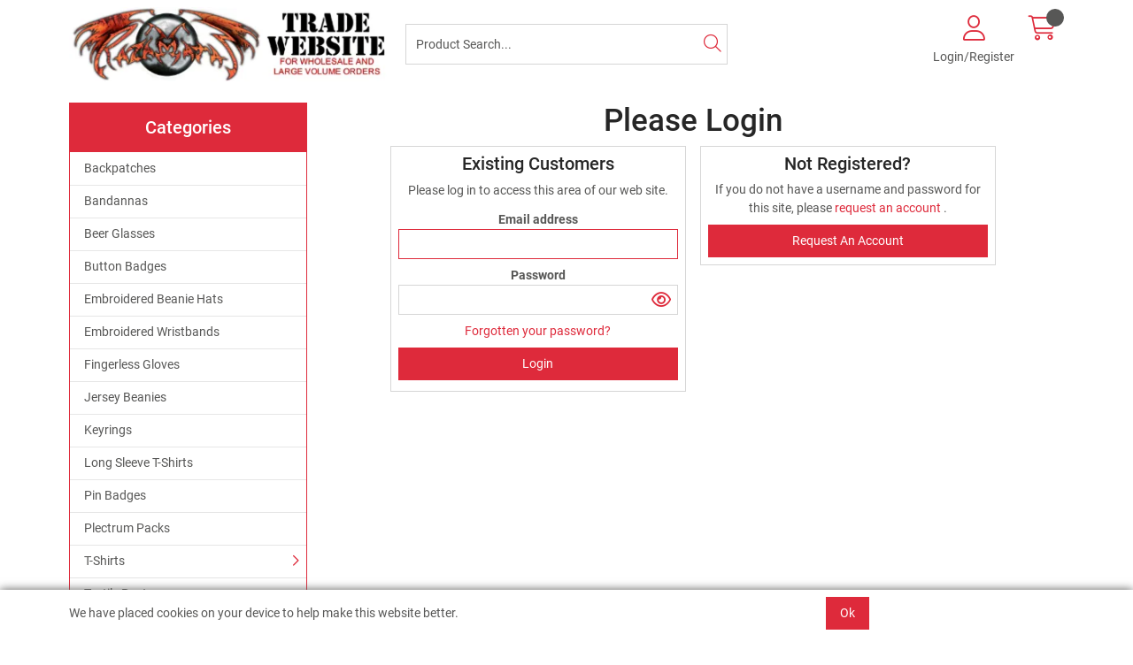

--- FILE ---
content_type: text/css
request_url: https://www.razamataz-trade.com/templates/SAAS/css/saas.min.css?v=1408d1f4-7227-483d-9910-16cb2478bd4c
body_size: 33611
content:
@import 'https://cdn.gob2b.com/V3/ThirdParty/Fonts/Roboto/Roboto.css';@-webkit-keyframes rotating /* Safari and Chrome */{from{-webkit-transform:rotate(0deg);-o-transform:rotate(0deg);transform:rotate(0deg)}to{-webkit-transform:rotate(360deg);-o-transform:rotate(360deg);transform:rotate(360deg)}}@keyframes rotating{from{-ms-transform:rotate(0deg);-moz-transform:rotate(0deg);-webkit-transform:rotate(0deg);-o-transform:rotate(0deg);transform:rotate(0deg)}to{-ms-transform:rotate(360deg);-moz-transform:rotate(360deg);-webkit-transform:rotate(360deg);-o-transform:rotate(360deg);transform:rotate(360deg)}}.VAlignCols{display:flex;align-items:center;flex-wrap:wrap}.ResponsiveImage img,#infscr-loading img{height:unset;max-height:100%;max-width:100%;width:unset;display:block}.VAlignImg{padding-bottom:100%;width:100%;position:relative}.VAlignImg a,.VAlignImg .AnchorPlaceholder{display:block;height:100%;position:absolute;width:100%;display:flex;align-items:center;justify-content:center}.ListReset{list-style:none;margin:0;padding:0}.ListReset li{list-style:none;margin:0;padding:0}body{overflow-x:hidden}.BreakOut{width:100vw;position:relative;left:calc(-1 * (100vw - 100%) / 2);right:calc(-1 * (100vw - 100%) / 2)}@media (min-width: 1200px){.SingleColumn{max-width:66.66667%}}.owl-carousel .owl-item img{width:unset}.fs-navigation-overlay-nav.fs-navigation-enabled,.fs-navigation-push-nav.fs-navigation-enabled,.fs-navigation-reveal-nav.fs-navigation-enabled{height:100% !important;width:450px;max-width:80%;background:#fff;border:none;color:#333;padding:0;z-index:4}.fs-navigation-overlay-nav.fs-navigation-enabled:focus,.fs-navigation-push-nav.fs-navigation-enabled:focus,.fs-navigation-reveal-nav.fs-navigation-enabled:focus{outline:none}.fs-navigation-overlay-nav.fs-navigation-enabled.fs-navigation-overlay-left-nav,.fs-navigation-overlay-nav.fs-navigation-enabled.fs-navigation-push-left-nav,.fs-navigation-push-nav.fs-navigation-enabled.fs-navigation-overlay-left-nav,.fs-navigation-push-nav.fs-navigation-enabled.fs-navigation-push-left-nav,.fs-navigation-reveal-nav.fs-navigation-enabled.fs-navigation-overlay-left-nav,.fs-navigation-reveal-nav.fs-navigation-enabled.fs-navigation-push-left-nav{-webkit-transform:translate3D(-100%, 0, 0);-ms-transform:translate3D(-100%, 0, 0);transform:translate3D(-100%, 0, 0)}.fs-navigation-overlay-nav.fs-navigation-enabled.fs-navigation-overlay-right-nav,.fs-navigation-overlay-nav.fs-navigation-enabled.fs-navigation-push-right-nav,.fs-navigation-push-nav.fs-navigation-enabled.fs-navigation-overlay-right-nav,.fs-navigation-push-nav.fs-navigation-enabled.fs-navigation-push-right-nav,.fs-navigation-reveal-nav.fs-navigation-enabled.fs-navigation-overlay-right-nav,.fs-navigation-reveal-nav.fs-navigation-enabled.fs-navigation-push-right-nav{-webkit-transform:translate3D(100%, 0, 0);-ms-transform:translate3D(100%, 0, 0);transform:translate3D(100%, 0, 0)}.fs-navigation-overlay-nav.fs-navigation-enabled.fs-navigation-open,.fs-navigation-push-nav.fs-navigation-enabled.fs-navigation-open,.fs-navigation-reveal-nav.fs-navigation-enabled.fs-navigation-open{-webkit-transform:translate3D(0, 0, 0);-ms-transform:translate3D(0, 0, 0);transform:translate3D(0, 0, 0)}.fs-navigation-overlay-nav.fs-navigation-enabled .asp-offcanvas-inner,.fs-navigation-push-nav.fs-navigation-enabled .asp-offcanvas-inner,.fs-navigation-reveal-nav.fs-navigation-enabled .asp-offcanvas-inner{position:relative}.fs-navigation-overlay-nav.fs-navigation-enabled .container,.fs-navigation-push-nav.fs-navigation-enabled .container,.fs-navigation-reveal-nav.fs-navigation-enabled .container{width:100%;max-width:100%}.fs-navigation-overlay-content.fs-navigation-open:before{background:rgba(109,109,109,0.5);z-index:4}.Error,.Required{color:#c10000}.form-control{-webkit-border-radius:0;-moz-border-radius:0;border-radius:0;-moz-box-shadow:none;-webkit-box-shadow:none;box-shadow:none;border:1px solid #d6d6d6;color:#575756;background:#fff}.form-control::placeholder{color:#575756}.btn-file{position:relative;overflow:hidden}.btn-file input[type=file]{position:absolute;top:0;right:0;min-width:100%;min-height:100%;font-size:100px;text-align:right;filter:alpha(opacity=0);opacity:0;background:red;cursor:inherit;display:block}fieldset div{padding-top:4px;padding-bottom:4px}.btn,.DepartmentListView .ProductThumbnail .Inner .ProductInfo .Buying .BuyForm .QuantityStockWrapper .Notify a{background:#de2a3b;border:none;box-shadow:none;text-shadow:none;color:#fff;-webkit-border-radius:0;-moz-border-radius:0;border-radius:0}.btn:not(.btn-sm),.DepartmentListView .ProductThumbnail .Inner .ProductInfo .Buying .BuyForm .QuantityStockWrapper .Notify a:not(.btn-sm){padding:8px 16px}.btn:hover,.ProductPageContainer .BuyBox fieldset .ProductOptions .Option.MatrixButtons ._MatrixSelection .btn.Button._MatrixSelectionOptionSelected,.DepartmentListView .ProductThumbnail .Inner .ProductInfo .Buying .BuyForm .QuantityStockWrapper .Notify a:hover,.DepartmentListView .ProductThumbnail .Inner .ProductInfo .Buying .BuyForm .QuantityStockWrapper .Notify .ProductPageContainer .BuyBox fieldset .ProductOptions .Option.MatrixButtons ._MatrixSelection a.Button._MatrixSelectionOptionSelected,.ProductPageContainer .BuyBox fieldset .ProductOptions .Option.MatrixButtons ._MatrixSelection .DepartmentListView .ProductThumbnail .Inner .ProductInfo .Buying .BuyForm .QuantityStockWrapper .Notify a.Button._MatrixSelectionOptionSelected,.btn:focus,.DepartmentListView .ProductThumbnail .Inner .ProductInfo .Buying .BuyForm .QuantityStockWrapper .Notify a:focus,.btn:active,.DepartmentListView .ProductThumbnail .Inner .ProductInfo .Buying .BuyForm .QuantityStockWrapper .Notify a:active,.btn:first-child:active,.btn .Active,.DepartmentListView .ProductThumbnail .Inner .ProductInfo .Buying .BuyForm .QuantityStockWrapper .Notify a .Active{background:#e55664;color:#fff}.btn.fs-navigation-overlay-handle.fs-navigation-enabled,.DepartmentListView .ProductThumbnail .Inner .ProductInfo .Buying .BuyForm .QuantityStockWrapper .Notify a.fs-navigation-overlay-handle.fs-navigation-enabled{padding:8px 16px}table.Wizard,table.Wizard>thead,table.Wizard>tbody,table.Wizard>tbody>tr,table.Wizard>tbody>tr>td,table.Wizard .WizardNav table,table.Wizard .WizardNav table>tbody,table.Wizard .WizardNav table>tbody>tr,table.Wizard .WizardNav table>tbody>tr>td,table.Wizard .Sidebar table{display:block;width:100%;float:left;padding-right:0;padding-left:0}table.Wizard .WizardNav tr td{padding-top:8px}table.Wizard .WizardNav .Button,table.Wizard .WizardNav .ProductPageContainer .BuyBox fieldset .ProductOptions .Option.MatrixButtons ._MatrixSelection .Button._MatrixSelectionOptionSelected,.ProductPageContainer .BuyBox fieldset .ProductOptions .Option.MatrixButtons ._MatrixSelection table.Wizard .WizardNav .Button._MatrixSelectionOptionSelected{width:100%;display:block}@media only screen and (min-width: 768px){table.Wizard .WizardNav table>tbody tr{display:flex;justify-content:flex-end}table.Wizard .WizardNav table>tbody tr td{width:auto}table.Wizard .WizardNav table>tbody tr td:first-child:not(:last-child){margin-right:auto}table.Wizard .WizardNav .Button,table.Wizard .WizardNav .ProductPageContainer .BuyBox fieldset .ProductOptions .Option.MatrixButtons ._MatrixSelection .Button._MatrixSelectionOptionSelected,.ProductPageContainer .BuyBox fieldset .ProductOptions .Option.MatrixButtons ._MatrixSelection table.Wizard .WizardNav .Button._MatrixSelectionOptionSelected{width:auto}}body{font-family:"Roboto",sans-serif;font-size:14px;color:#575756;color:#575756;background:#fff}a{color:#de2a3b;text-decoration:none}a:hover,.ProductPageContainer .BuyBox fieldset .ProductOptions .Option.MatrixButtons ._MatrixSelection a.Button._MatrixSelectionOptionSelected,a:focus{color:#e55664;cursor:pointer;text-decoration:none}*:focus{outline:none}input:not([type='checkbox']):not([type='radio']):not([type='button']):not([type='submit']),select,textarea{min-height:34px}input:not([type='checkbox']):not([type='radio']):not([type='button']):not([type='submit']).form-control:focus,select.form-control:focus,textarea.form-control:focus{background:#fff;color:#575756;border-color:#de2a3b;box-shadow:none}input:not([type='checkbox']):not([type='radio']):not([type='button']):not([type='submit']).form-control:disabled,select.form-control:disabled,textarea.form-control:disabled{background:#fff;color:#575756}input:not([type='checkbox']):not([type='radio']):not([type='button']):not([type='submit']).form-control:-webkit-autofill,input:not([type='checkbox']):not([type='radio']):not([type='button']):not([type='submit']).form-control:-webkit-autofill:hover,.ProductPageContainer .BuyBox fieldset .ProductOptions .Option.MatrixButtons ._MatrixSelection .Button._MatrixSelectionOptionSelected:-webkit-autofill,input:not([type='checkbox']):not([type='radio']):not([type='button']):not([type='submit']).form-control:-webkit-autofill:focus,input:not([type='checkbox']):not([type='radio']):not([type='button']):not([type='submit']).form-control:-webkit-autofill:active,select.form-control:-webkit-autofill,select.form-control:-webkit-autofill:hover,select.form-control:-webkit-autofill:focus,select.form-control:-webkit-autofill:active,textarea.form-control:-webkit-autofill,textarea.form-control:-webkit-autofill:hover,textarea.form-control:-webkit-autofill:focus,textarea.form-control:-webkit-autofill:active{-webkit-box-shadow:0 0 0 34px #fff inset !important;-webkit-text-fill-color:#575756 !important}input{accent-color:#de2a3b}h1,h2,h3,h4,.h1,.h2,.h3,.h4{margin-top:0;color:#262626;font-family:"Roboto",sans-serif}h1,.h1{font-size:35px}h2,.h2{font-size:28px}h3,.h3{font-size:19.6px}h4,.h4{font-size:19.6px}i,i.fa{font-weight:300}.NotAvailable.Button,.ProductPageContainer .BuyBox fieldset .ProductOptions .Option.MatrixButtons ._MatrixSelection .NotAvailable.Button._MatrixSelectionOptionSelected{background:#c10000}.NotAvailable.Button:hover,.ProductPageContainer .BuyBox fieldset .ProductOptions .Option.MatrixButtons ._MatrixSelection .Button._MatrixSelectionOptionSelected,.NotAvailable.Button:focus{background:#f40000}.MultiBuy{position:sticky;bottom:0;padding:8px 0;background:#fff;border-top:1px solid #d6d6d6;margin-top:-1px;z-index:2}.MultiBuy .Next{margin-left:auto}@media only screen and (min-width: 768px){.MultiBuy .Next{width:213px}}.BuyBtn{background:#de2a3b;color:#fff}.BuyBtn:hover,.ProductPageContainer .BuyBox fieldset .ProductOptions .Option.MatrixButtons ._MatrixSelection .BuyBtn.Button._MatrixSelectionOptionSelected,.BuyBtn:focus{background:#e55664;color:#fff}.ProgressBtn,.PaymentBtn{background:#de2a3b;color:#fff}.ProgressBtn:hover,.ProductPageContainer .BuyBox fieldset .ProductOptions .Option.MatrixButtons ._MatrixSelection .ProgressBtn.Button._MatrixSelectionOptionSelected,.ProgressBtn:focus,.PaymentBtn:hover,.ProductPageContainer .BuyBox fieldset .ProductOptions .Option.MatrixButtons ._MatrixSelection .PaymentBtn.Button._MatrixSelectionOptionSelected,.PaymentBtn:focus{background:#e55664;color:#fff}.Favourites{position:absolute;top:0;right:16px;z-index:2}.Favourites .FavouritesBtn{padding:8px;background:#de2a3b;color:#fff}.RemoveBtn{background:#c10000;color:#fff}.RemoveBtn:hover,.ProductPageContainer .BuyBox fieldset .ProductOptions .Option.MatrixButtons ._MatrixSelection .RemoveBtn.Button._MatrixSelectionOptionSelected,.RemoveBtn:focus{background:#f40000;color:#fff}.ui-widget-header{background:#de2a3b !important}.Loading{position:relative;min-height:60px}.Loading:before{content:"\f110";font-family:"Font Awesome 6 Pro";color:#8a8a89;position:absolute;z-index:3;font-size:35px;display:flex;align-items:center;justify-content:center;width:60px;height:60px;top:0;right:0;left:0;margin:auto;-webkit-animation:rotating 2s linear infinite;-moz-animation:rotating 2s linear infinite;animation:rotating 2s linear infinite}.Loading:after{content:"";position:absolute;z-index:2;display:block;background-color:rgba(255,255,255,0.6);top:-4px;right:-4px;bottom:-4px;left:-4px}.NodeAttachedFiles{margin:8px 0}.NodeAttachedFiles p{margin-bottom:4px}.NodeAttachedFiles p i{margin-right:4px}ul li::marker{color:#de2a3b}table.table thead tr th{background:#fff;color:#575756;border:none}table.table tbody tr{background:#e6e6e6;color:#575756}table.table tbody tr:nth-child(even){background:#fff;color:#575756}table.table tbody tr td{background:none;border:none;color:#575756}.modal-dialog .modal-content{background:#fff;color:#575756;border-color:#d6d6d6}.modal-dialog .modal-content .modal-header,.modal-dialog .modal-content .modal-footer{border-color:#d6d6d6}.modal-dialog .modal-content .modal-header .btn-close,.modal-dialog .modal-content .modal-footer .btn-close{background:none;position:relative;padding:0;width:34px;height:34px}.modal-dialog .modal-content .modal-header .btn-close:before,.modal-dialog .modal-content .modal-footer .btn-close:before{content:"\f00d";font-family:"Font Awesome 6 Pro";color:#575756;font-size:19.6px}.navbar{margin-right:0;margin-left:0}.navbar li a{text-shadow:none;-webkit-transition:all ease 0.5s;-moz-transition:all ease 0.5s;transition:all ease 0.5s}.navbar li a:hover,.navbar li .ProductPageContainer .BuyBox fieldset .ProductOptions .Option.MatrixButtons ._MatrixSelection a.Button._MatrixSelectionOptionSelected,.ProductPageContainer .BuyBox fieldset .ProductOptions .Option.MatrixButtons ._MatrixSelection .navbar li a.Button._MatrixSelectionOptionSelected,.navbar li a:focus{background:#fff;color:#de2a3b}.row{margin-right:-8px;margin-left:-8px}.container{padding-right:8px;padding-left:8px}@media only screen and (max-width: 767px){.container{width:100%;max-width:400px}}[class*="col-"]{padding-right:8px;padding-left:8px}.btn-lg,.ProductPageContainer .BuyBox .Next .Button,.ProductPageContainer .BuyBox .Next fieldset .ProductOptions .Option.MatrixButtons ._MatrixSelection .Button._MatrixSelectionOptionSelected,.ProductPageContainer .BuyBox fieldset .ProductOptions .Option.MatrixButtons ._MatrixSelection .Next .Button._MatrixSelectionOptionSelected{font-size:19.6px;padding:8px 16px;height:auto}.accordion-item{background:#fff;color:#575756;border-color:#d6d6d6;-webkit-border-radius:0;-moz-border-radius:0;border-radius:0}.accordion-item .accordion-header{border:none;background:none;padding:0}.accordion-item .accordion-header a{display:block;position:relative;outline:none;text-decoration:none;padding:8px;color:#575756}.accordion-item .accordion-header+.accordion-collapse>.accordion-body,.accordion-item .accordion-header+.accordion-collapse>.list-group{border-color:#d6d6d6}.accordion-item:not(:first-of-type){border-color:#d6d6d6}.alert{-webkit-border-radius:0;-moz-border-radius:0;border-radius:0}.ui-datepicker.ui-widget-content .ui-datepicker-header{border-color:#de2a3b;background:#de2a3b;color:#fff}.ui-datepicker.ui-widget-content .ui-state-default{border:1px solid #d6d6d6;background:#fff;color:#575756;padding:8px;padding:4px}.ui-datepicker.ui-widget-content .ui-state-default.ui-state-highlight{border-color:#de2a3b;background:rgba(222,42,59,0.2)}.fs-navigation-overlay-nav.fs-navigation-enabled,.fs-navigation-push-nav.fs-navigation-enabled,.fs-navigation-reveal-nav.fs-navigation-enabled{background:#fff;color:#575756}.fs-navigation-overlay-nav.fs-navigation-enabled .asp-offcanvas-inner,.fs-navigation-push-nav.fs-navigation-enabled .asp-offcanvas-inner,.fs-navigation-reveal-nav.fs-navigation-enabled .asp-offcanvas-inner{padding:8px;min-height:100%}.fs-navigation-overlay-nav.fs-navigation-enabled .asp-offcanvas-inner .OffCanvasTitle,.fs-navigation-push-nav.fs-navigation-enabled .asp-offcanvas-inner .OffCanvasTitle,.fs-navigation-reveal-nav.fs-navigation-enabled .asp-offcanvas-inner .OffCanvasTitle{text-align:center;position:relative;margin-bottom:20px}.fs-navigation-overlay-nav.fs-navigation-enabled .asp-offcanvas-inner .OffCanvasTitle .CloseBtn,.fs-navigation-push-nav.fs-navigation-enabled .asp-offcanvas-inner .OffCanvasTitle .CloseBtn,.fs-navigation-reveal-nav.fs-navigation-enabled .asp-offcanvas-inner .OffCanvasTitle .CloseBtn{position:absolute;top:0;right:0;display:block;cursor:pointer;width:20px;height:20px;-webkit-border-radius:50%;-moz-border-radius:50%;border-radius:50%;color:#575756 !important;border:1px solid #575756;text-align:center}.fs-navigation-overlay-nav.fs-navigation-enabled .asp-offcanvas-inner .OffCanvasTitle .CloseBtn i,.fs-navigation-push-nav.fs-navigation-enabled .asp-offcanvas-inner .OffCanvasTitle .CloseBtn i,.fs-navigation-reveal-nav.fs-navigation-enabled .asp-offcanvas-inner .OffCanvasTitle .CloseBtn i{line-height:18px}.fs-navigation-overlay-nav.fs-navigation-enabled .asp-offcanvas-inner .OffCanvasTitle .Icon i,.fs-navigation-push-nav.fs-navigation-enabled .asp-offcanvas-inner .OffCanvasTitle .Icon i,.fs-navigation-reveal-nav.fs-navigation-enabled .asp-offcanvas-inner .OffCanvasTitle .Icon i{display:inline-block;border:1px solid #333;font-size:35px;width:60px;height:60px;line-height:56px;-webkit-border-radius:50%;-moz-border-radius:50%;border-radius:50%;margin:15px 0}.OffCanvasHandlerContainer{margin-bottom:8px}.OffCanvasHandlerContainer .Button,.OffCanvasHandlerContainer .ProductPageContainer .BuyBox fieldset .ProductOptions .Option.MatrixButtons ._MatrixSelection .Button._MatrixSelectionOptionSelected,.ProductPageContainer .BuyBox fieldset .ProductOptions .Option.MatrixButtons ._MatrixSelection .OffCanvasHandlerContainer .Button._MatrixSelectionOptionSelected{display:inline-block}.FilterDepartmentContent .OffCanvasHandlerContainer{position:sticky;top:0;background:#fff;z-index:3;margin-top:-8px;margin-bottom:0;padding:8px 0}.FilterDepartmentContent .OffCanvasHandlerContainer .Button,.FilterDepartmentContent .OffCanvasHandlerContainer .ProductPageContainer .BuyBox fieldset .ProductOptions .Option.MatrixButtons ._MatrixSelection .Button._MatrixSelectionOptionSelected,.ProductPageContainer .BuyBox fieldset .ProductOptions .Option.MatrixButtons ._MatrixSelection .FilterDepartmentContent .OffCanvasHandlerContainer .Button._MatrixSelectionOptionSelected{width:100%;font-size:19.6px}.FilterDepartmentContent .OffCanvasHandlerContainer .Button i,.FilterDepartmentContent .OffCanvasHandlerContainer .ProductPageContainer .BuyBox fieldset .ProductOptions .Option.MatrixButtons ._MatrixSelection .Button._MatrixSelectionOptionSelected i,.ProductPageContainer .BuyBox fieldset .ProductOptions .Option.MatrixButtons ._MatrixSelection .FilterDepartmentContent .OffCanvasHandlerContainer .Button._MatrixSelectionOptionSelected i{margin-right:8px}.AccountMenuLinks{list-style:none;margin:0;padding:0}.AccountMenuLinks li{list-style:none;margin:0;padding:0}.AccountMenuLinks li{margin-bottom:8px}.AccountMenuLinks li a{display:flex;align-items:center;border:1px solid #d6d6d6;background:#fff;color:#575756;padding:8px}.AccountMenuLinks li a i{margin-right:8px;color:#de2a3b}.MiniBasket{display:none}.MiniBasket .asp-offcanvas-inner{display:flex;flex-direction:column;height:100%}.MiniBasket .asp-offcanvas-inner .AjaxMiniBasket{overflow-x:hidden;display:flex;height:100%}.MiniBasket .asp-offcanvas-inner .AjaxMiniBasket .MiniBasket{display:flex;flex-direction:column;height:100%;width:100%}.MiniBasket .asp-offcanvas-inner .AjaxMiniBasket .MiniBasket .MiniBasketProducts,.MiniBasket .asp-offcanvas-inner .AjaxMiniBasket .MiniBasket .MiniBasketNoProductsMessage{flex:1;overflow-x:hidden}.MiniBasket .MiniBasketRow{padding-top:8px;padding-bottom:8px;position:relative;border-bottom:2px solid #d6d6d6}.MiniBasket .MiniBasketRow .ProductImage a img{aspect-ratio:1;object-fit:contain;background:#fff;max-height:100px}.MiniBasket .MiniBasketRow .Name{font-weight:bold}.MiniBasket .MiniBasketRow .Name .StockCode,.MiniBasket .MiniBasketRow .Name .SupplierPartNumber{display:block;font-weight:normal;font-size:11.2px;margin:0}.MiniBasket .MiniBasketRow label{margin:0}.MiniBasket .MiniBasketRow .Qty{display:flex;align-items:center;justify-content:flex-end}.MiniBasket .MiniBasketRow .Qty>[class*="col-"]{width:auto}.MiniBasket .MiniBasketRow .Qty .Qty>label,.MiniBasket .MiniBasketRow .Qty .MiniBasketButton{padding:0}.MiniBasket .MiniBasketRow .Qty .Quantity{text-align:center;max-width:70px}.MiniBasket .MiniBasketRow .Qty .MiniBasketButton{display:flex;align-items:center}.MiniBasket .MiniBasketRow .Qty .MiniBasketButton a:last-child{margin-left:8px}.MiniBasket .MiniBasketRow .PriceNumber,.MiniBasket .MiniBasketRow .PricePOA,.MiniBasket .MiniBasketRow .PriceFree{color:#de2a3b;font-weight:bold}.MiniBasket .MiniBasketRow .VatLabel{font-size:11.2px}.MiniBasket .MiniBasketRow div.SubTotal{padding-top:8px}.MiniBasket .MiniBasketTotals{padding-top:8px;padding-bottom:8px}.MiniBasket .MiniBasketTotals .TotalsDiscount{font-weight:bold;color:#de2a3b}.MiniBasket .MiniBasketTotals .GrandTotalRow{font-weight:bold;font-size:19.6px;color:#de2a3b}.AccountOffCanvas{display:none}.AccountOffCanvas .AccountNameWrapper{display:flex;align-items:center;padding-bottom:8px}.AccountOffCanvas .AccountNameWrapper .AccountLogo{max-width:50px;margin-right:8px}.AccountOffCanvas .AccountNameWrapper .AccountName p{margin:0}.AccountOffCanvas .AccountNameWrapper .AccountName p:first-child{font-weight:bold}.AccountOffCanvas .AccountNameWrapper .AccountName label,.AccountOffCanvas .AccountNameWrapper .AccountName a{display:block;font-size:11.2px}.AccountOffCanvas .AccountNameWrapper+.PersonDetailsWrapper{padding:8px 0;border-top:1px solid #d6d6d6}.AccountOffCanvas .AccountDetails{padding:8px 0;border-top:1px solid #d6d6d6;margin-bottom:8px;border-bottom:1px solid #d6d6d6}.AccountOffCanvas .AccountDetails p:last-child{margin-bottom:0}.owl-carousel{position:relative}.owl-carousel.row{width:auto}.owl-carousel .owl-stage-outer{padding:0}.owl-carousel .owl-item>[class*="col-"]{width:100%}.owl-carousel .owl-controls .owl-nav{position:absolute;top:0;right:0;bottom:0;left:0;margin:auto;height:0}.owl-carousel .owl-controls .owl-nav>div{position:absolute;top:0;bottom:0;margin:auto;font-size:35px;line-height:35px;height:35px;color:#de2a3b;text-shadow:0 0 10px #fff}.owl-carousel .owl-controls .owl-nav>div.disabled{opacity:0.5}.owl-carousel .owl-controls .owl-nav>div.owl-next{right:0}.owl-carousel .owl-controls .owl-nav>div.owl-prev{left:0}.owl-carousel .owl-controls .owl-dots{display:flex;justify-content:center;flex-wrap:wrap}.owl-carousel .owl-controls .owl-dots .owl-dot{-webkit-border-radius:50%;-moz-border-radius:50%;border-radius:50%;height:8px;width:8px;margin:4px;background:#fff}.owl-carousel .owl-controls .owl-dots .owl-dot.active{background:#de2a3b}.PageComponent{border:1px solid #d6d6d6;background:#fff;color:#575756;padding:8px}.DeliveryCutOff{background:#262626;color:#edeaea;font-size:11.2px}@media only screen and (min-width: 768px){.DeliveryCutOff{font-size:14px}}.DeliveryCutOff+.BannerMessage{border-top:1px solid #fff}.DeliveryCutOff .container{display:flex;align-items:center;justify-content:center;padding:8px}.DeliveryCutOff .container i{margin-right:8px}.BannerMessage{background:#262626;color:#edeaea;text-align:center;padding:8px;font-size:11.2px}.BannerMessage .container{position:relative}.BannerMessage .container p{margin:0}.BannerMessage .container a{color:#edeaea}.BannerMessage .container .BannerMessageClose{position:absolute;top:0;right:8px;bottom:0;margin:auto;height:20px;color:#edeaea}@media only screen and (min-width: 768px){.BannerMessage{font-size:14px}}.TopBar{background:#f2f2f2}.TopBar ul li a{color:#575756}.TopBar ul li a i{color:#de2a3b}.TopBar ul li a:hover,.TopBar ul li .ProductPageContainer .BuyBox fieldset .ProductOptions .Option.MatrixButtons ._MatrixSelection a.Button._MatrixSelectionOptionSelected,.ProductPageContainer .BuyBox fieldset .ProductOptions .Option.MatrixButtons ._MatrixSelection .TopBar ul li a.Button._MatrixSelectionOptionSelected,.TopBar ul li a:focus{background:#fff;color:#646463}.Header{background:#fff}.Header .container>.row>[class*="col-"]{padding-top:8px;padding-bottom:8px}.Header .Logo{text-align:center}@media only screen and (max-width: 767px){.Header .Logo>a>img{margin:0 auto}}.Header .Search .AjaxSearchBoxContainer{border:1px solid #d6d6d6;background:#fff;position:relative;padding:0 32px 0 0}.Header .Search .AjaxSearchBoxContainer>input.Text,.Header .Search .AjaxSearchBoxContainer .Fields>input.Text{background:transparent;border:none;-moz-box-shadow:none;-webkit-box-shadow:none;box-shadow:none;width:100%;height:44px;float:none;margin:0;color:#575756}.Header .Search .AjaxSearchBoxContainer>input.Text::placeholder,.Header .Search .AjaxSearchBoxContainer .Fields>input.Text::placeholder{color:#575756}.Header .Search .AjaxSearchBoxContainer>.SearchBtn,.Header .Search .AjaxSearchBoxContainer .Fields>.SearchBtn{position:absolute;top:0;bottom:0;right:0;margin:auto;height:32px;width:32px;line-height:32px;border:none;background:none;-moz-box-shadow:none;-webkit-box-shadow:none;box-shadow:none;color:#de2a3b;padding:0;font-size:19.6px}.Header .Search .AjaxSearchBoxContainer .AjaxSearchResults,.Header .Search .AjaxSearchBoxContainer .SearchHistory{display:none;position:absolute;top:100%;right:-1px;left:-1px;z-index:2;border:1px solid #d6d6d6;background:#fff;padding:8px}.Header .Search .AjaxSearchBoxContainer .AjaxSearchResults .AjaxSearchResultsProducts,.Header .Search .AjaxSearchBoxContainer .SearchHistory .AjaxSearchResultsProducts{overflow:auto}.Header .Search .AjaxSearchBoxContainer .AjaxSearchResults .AjaxSearchResultsProducts .Error,.Header .Search .AjaxSearchBoxContainer .SearchHistory .AjaxSearchResultsProducts .Error{text-align:center;margin:0}.Header .Search .AjaxSearchBoxContainer .AjaxSearchResults .AjaxSearchProduct .row,.Header .Search .AjaxSearchBoxContainer .SearchHistory .AjaxSearchProduct .row{display:flex;align-items:center}.Header .Search .AjaxSearchBoxContainer .AjaxSearchResults .AjaxSearchProduct .row .Image .VAlignImg,.Header .Search .AjaxSearchBoxContainer .SearchHistory .AjaxSearchProduct .row .Image .VAlignImg{background:#fff}.Header .Search .AjaxSearchBoxContainer .AjaxSearchResults .AjaxSearchProduct a,.Header .Search .AjaxSearchBoxContainer .SearchHistory .AjaxSearchProduct a{display:block;padding:8px;text-decoration:none}.Header .Search .AjaxSearchBoxContainer .AjaxSearchResults .AjaxSearchProduct a .ProductInfo .StockCode,.Header .Search .AjaxSearchBoxContainer .AjaxSearchResults .AjaxSearchProduct a .ProductInfo .Price,.Header .Search .AjaxSearchBoxContainer .SearchHistory .AjaxSearchProduct a .ProductInfo .StockCode,.Header .Search .AjaxSearchBoxContainer .SearchHistory .AjaxSearchProduct a .ProductInfo .Price{color:#575756}.Header .Search .AjaxSearchBoxContainer .AjaxSearchResults .AjaxSearchProduct a .ProductInfo .Price .PriceNumber,.Header .Search .AjaxSearchBoxContainer .AjaxSearchResults .AjaxSearchProduct a .ProductInfo .PricePOA,.Header .Search .AjaxSearchBoxContainer .AjaxSearchResults .AjaxSearchProduct a .ProductInfo .PriceFree,.Header .Search .AjaxSearchBoxContainer .SearchHistory .AjaxSearchProduct a .ProductInfo .Price .PriceNumber,.Header .Search .AjaxSearchBoxContainer .SearchHistory .AjaxSearchProduct a .ProductInfo .PricePOA,.Header .Search .AjaxSearchBoxContainer .SearchHistory .AjaxSearchProduct a .ProductInfo .PriceFree{font-weight:bold;color:#de2a3b}.Header .Search .AjaxSearchBoxContainer .AjaxSearchResults .AjaxSearchProduct a .ProductInfo .RRPPrice .RRPPriceLabel,.Header .Search .AjaxSearchBoxContainer .SearchHistory .AjaxSearchProduct a .ProductInfo .RRPPrice .RRPPriceLabel{font-weight:bold}.Header .Search .AjaxSearchBoxContainer .AjaxSearchResults .MoreResults,.Header .Search .AjaxSearchBoxContainer .SearchHistory .MoreResults{margin-top:8px}.Header .Search .AjaxSearchBoxContainer .AjaxSearchResults .MoreResults .Button,.Header .Search .AjaxSearchBoxContainer .AjaxSearchResults .MoreResults .ProductPageContainer .BuyBox fieldset .ProductOptions .Option.MatrixButtons ._MatrixSelection .Button._MatrixSelectionOptionSelected,.ProductPageContainer .BuyBox fieldset .ProductOptions .Option.MatrixButtons ._MatrixSelection .Header .Search .AjaxSearchBoxContainer .AjaxSearchResults .MoreResults .Button._MatrixSelectionOptionSelected,.Header .Search .AjaxSearchBoxContainer .SearchHistory .MoreResults .Button,.Header .Search .AjaxSearchBoxContainer .SearchHistory .MoreResults .ProductPageContainer .BuyBox fieldset .ProductOptions .Option.MatrixButtons ._MatrixSelection .Button._MatrixSelectionOptionSelected,.ProductPageContainer .BuyBox fieldset .ProductOptions .Option.MatrixButtons ._MatrixSelection .Header .Search .AjaxSearchBoxContainer .SearchHistory .MoreResults .Button._MatrixSelectionOptionSelected{width:100%}.Header .Search .AjaxSearchBoxContainer .AjaxSearchResults .MoreResults .Button .Count,.Header .Search .AjaxSearchBoxContainer .AjaxSearchResults .MoreResults .ProductPageContainer .BuyBox fieldset .ProductOptions .Option.MatrixButtons ._MatrixSelection .Button._MatrixSelectionOptionSelected .Count,.ProductPageContainer .BuyBox fieldset .ProductOptions .Option.MatrixButtons ._MatrixSelection .Header .Search .AjaxSearchBoxContainer .AjaxSearchResults .MoreResults .Button._MatrixSelectionOptionSelected .Count,.Header .Search .AjaxSearchBoxContainer .SearchHistory .MoreResults .Button .Count,.Header .Search .AjaxSearchBoxContainer .SearchHistory .MoreResults .ProductPageContainer .BuyBox fieldset .ProductOptions .Option.MatrixButtons ._MatrixSelection .Button._MatrixSelectionOptionSelected .Count,.ProductPageContainer .BuyBox fieldset .ProductOptions .Option.MatrixButtons ._MatrixSelection .Header .Search .AjaxSearchBoxContainer .SearchHistory .MoreResults .Button._MatrixSelectionOptionSelected .Count{font-weight:bold}.Header .Search .AjaxSearchBoxContainer .SearchHistory{display:block;padding:0}.Header .Search .AjaxSearchBoxContainer .SearchHistory .SearchTerm{display:flex;align-items:center;line-height:normal}.Header .Search .AjaxSearchBoxContainer .SearchHistory .SearchTerm .SearchAgain{flex:1;padding:8px;cursor:pointer;color:#575756}.Header .Search .AjaxSearchBoxContainer .SearchHistory .SearchTerm .SearchAgain:hover,.Header .Search .AjaxSearchBoxContainer .SearchHistory .SearchTerm .ProductPageContainer .BuyBox fieldset .ProductOptions .Option.MatrixButtons ._MatrixSelection .SearchAgain.Button._MatrixSelectionOptionSelected,.ProductPageContainer .BuyBox fieldset .ProductOptions .Option.MatrixButtons ._MatrixSelection .Header .Search .AjaxSearchBoxContainer .SearchHistory .SearchTerm .SearchAgain.Button._MatrixSelectionOptionSelected{color:#de2a3b}.Header .Search .AjaxSearchBoxContainer .SearchHistory .SearchTerm .SearchHistoryRemove{cursor:pointer;padding:8px}.Header .Search .AjaxSearchBoxContainer .SearchHistory .SearchTerm .SearchHistoryRemove:before{font-family:"Font Awesome 6 Pro";content:"\f00d";color:#c10000}.Header .Search.navbar-collapse.in{overflow:visible}.Header .HeaderControls ul{list-style:none;margin:0;padding:0;display:flex;justify-content:flex-end}.Header .HeaderControls ul li{list-style:none;margin:0;padding:0}.Header .HeaderControls ul li a{padding:8px;text-align:center;display:block;text-decoration:none}.Header .HeaderControls ul li a i,.Header .HeaderControls ul li a .CurrencySymbol{display:block;font-size:28px;line-height:28px;margin:0 auto}.Header .HeaderControls ul li a .CurrencySymbol{font-weight:300}.Header .HeaderControls ul li a .Text{margin-top:8px;color:#575756;display:inline-block;white-space:nowrap;text-overflow:ellipsis;max-width:80px;overflow:hidden}.Header .HeaderControls ul li a.MiniBasketHandler,.Header .HeaderControls ul li a.BasketLink{position:relative}.Header .HeaderControls ul li a.MiniBasketHandler .Count,.Header .HeaderControls ul li a.BasketLink .Count{position:absolute;top:0;right:0;-webkit-border-radius:50%;-moz-border-radius:50%;border-radius:50%;height:20px;width:20px;line-height:20px;background:#575756;color:#fff;font-size:9.8px}@media only screen and (max-width: 767px){.Header .container{max-width:none}.Header .container .Logo,.Header .container .HeaderControls>ul{max-width:400px;margin-right:auto;margin-left:auto}.Header .container .HeaderControls{background:#de2a3b;padding-top:0 !important;padding-bottom:0 !important}.Header .container .HeaderControls li a,.Header .container .HeaderControls li i{color:#fff}.Header .container .HeaderControls li a{display:flex;height:100%;align-items:center}.Header .container .HeaderControls li:nth-child(odd){background:#e55664}.Header .container .HeaderControls li:first-child{margin-right:auto}.Header .container .SearchWrapper{padding:0 !important;min-height:auto}.Header .container .SearchWrapper .AjaxSearchBoxContainer{max-width:400px;margin:8px auto}}@media only screen and (min-width: 768px){.Header .Logo{text-align:left;order:0}.Header .HeaderControls{order:2}.Header .HeaderControls ul li a i{color:#de2a3b}.Header .SearchWrapper{order:1}}@media only screen and (min-width: 992px){.Header .HeaderControls ul li a .Text{max-width:100px}}@media only screen and (min-width: 992px){body.gob2b-header-style--minimal .Header>.container{position:relative}body.gob2b-header-style--minimal .Header>.container .NavWrapper .NavigationBar{border-bottom:none}body.gob2b-header-style--minimal .Header>.container .NavWrapper,body.gob2b-header-style--minimal .Header>.container .NavWrapper .NavigationBar,body.gob2b-header-style--minimal .Header>.container .NavWrapper .NavigationBar .container,body.gob2b-header-style--minimal .Header>.container .NavWrapper .NavigationBar .container>ul{position:static}}@media only screen and (min-width: 768px){body.gob2b-header-style--minimal .Header .Logo{order:1}body.gob2b-header-style--minimal .Header .NavWrapper{order:2}body.gob2b-header-style--minimal .Header .HeaderControls{order:3}}body.gob2b-header-style--minimal .Header .container>.row .HeaderControls>ul{height:100%;align-items:center}body.gob2b-header-style--minimal .Header .container>.row .NavWrapper{padding:0}body.gob2b-header-style--minimal .Header .container>.row .NavWrapper .NavigationBar,body.gob2b-header-style--minimal .Header .container>.row .NavWrapper .NavigationBar>.container,body.gob2b-header-style--minimal .Header .container>.row .NavWrapper .NavigationBar>.container>ul,body.gob2b-header-style--minimal .Header .container>.row .NavWrapper .NavigationBar>.container>ul>li{height:100%;padding:0}body.gob2b-header-style--minimal .Header .container>.row .NavWrapper .NavigationBar>.container>ul>li>a{height:100%;display:flex;align-items:center}body.gob2b-header-style--minimal .Header .NavigationBar:not(.fs-navigation-enabled){background:#fff}body.gob2b-header-style--minimal .Header .NavigationBar:not(.fs-navigation-enabled) .container>ul{justify-content:center}body.gob2b-header-style--minimal .Header .NavigationBar:not(.fs-navigation-enabled) .container>ul>li:hover>a,body.gob2b-header-style--minimal .Header .NavigationBar:not(.fs-navigation-enabled) .ProductPageContainer .BuyBox fieldset .ProductOptions .Option.MatrixButtons ._MatrixSelection .container>ul>li.Button._MatrixSelectionOptionSelected>a,.ProductPageContainer .BuyBox fieldset .ProductOptions .Option.MatrixButtons ._MatrixSelection body.gob2b-header-style--minimal .Header .NavigationBar:not(.fs-navigation-enabled) .container>ul>li.Button._MatrixSelectionOptionSelected>a{background:#f2f2f2}body.gob2b-header-style--minimal .Header .NavigationBar:not(.fs-navigation-enabled) .container>ul>li>a{color:#575756}body.gob2b-header-style--minimal .Header .NavigationBar:not(.fs-navigation-enabled) .container>ul>li.ProductsNavItem{background:#fff}body.gob2b-header-style--minimal .Header .NavigationBar:not(.fs-navigation-enabled) .container>ul>li.ProductsNavItem>a{padding-right:25px}body.gob2b-header-style--minimal .Header .NavigationBar:not(.fs-navigation-enabled) .container>ul>li.ProductsNavItem>a:before{display:none}body.gob2b-header-style--minimal .Header .NavigationBar:not(.fs-navigation-enabled) .container>ul>li.ProductsNavItem>a:after{display:block}body.gob2b-header-style--minimal .Header .HeaderControls ul li a .Text{display:none}@media only screen and (max-width: 767px){body.gob2b-header-style--minimal .Header .HeaderControls{background:#fff}body.gob2b-header-style--minimal .Header .HeaderControls>ul{max-width:unset}body.gob2b-header-style--minimal .Header .HeaderControls>ul li:first-child{margin-right:0}body.gob2b-header-style--minimal .Header .HeaderControls>ul li:nth-child(odd){background:#fff}body.gob2b-header-style--minimal .Header .HeaderControls>ul li a,body.gob2b-header-style--minimal .Header .HeaderControls>ul li i{color:#de2a3b}}@media only screen and (max-width: 767px){body.gob2b-header-style--minimal .Header .container>.row>.NavWrapper{padding:0}}@media only screen and (max-width: 767px){body.gob2b-header-style--central .Header .container .HeaderControls{background:#fff}body.gob2b-header-style--central .Header .container .HeaderControls li:nth-child(odd){background:#fff}body.gob2b-header-style--central .Header .container .HeaderControls li i{color:#de2a3b}}body.gob2b-header-style--central .Header .container .HeaderControls li:not(.Logo) a{height:100%;display:flex;flex-direction:column;justify-content:center}body.gob2b-header-style--central .Header .container .HeaderControls li.Logo{flex:1}body.gob2b-header-style--central .Header .container .HeaderControls li.Logo a{justify-content:center;max-width:fit-content;margin:auto}body.gob2b-header-style--central .Header .container .HeaderControls li .MiniBasketHandler .Count{top:20%}.FullPageSearch{display:none;opacity:0;position:fixed;top:0;right:0;bottom:0;left:0;align-items:center;justify-content:center;background:rgba(255,255,255,0.95);z-index:-1;transition:z-index .25s step-end, opacity .25s linear;-webkit-transition:z-index .25s step-end, opacity .25s linear}.FullPageSearch.Open{display:flex;transition:z-index 0.25s step-start, opacity 0.25s linear;-webkit-transition:z-index 0.25s step-start, opacity 0.25s linear;opacity:1;z-index:50}.FullPageSearch .SearchClose{position:absolute;top:8px;right:16px;font-size:28px}.FullPageSearch .Inner .LogoWrapper{margin-bottom:16px}.FullPageSearch .Inner .LogoWrapper>a>img{margin:0 auto}.FullPageSearch .Inner h3{text-align:center;font-size:28px;color:#de2a3b}.FullPageSearch .Inner .AjaxSearchBoxContainer{border:none;background:none;padding:0}.FullPageSearch .Inner .AjaxSearchBoxContainer .Fields,.FullPageSearch .Inner .AjaxSearchBoxContainer .SearchHistory{max-width:100%;width:600px;margin:auto}.FullPageSearch .Inner .AjaxSearchBoxContainer .Fields{background:#fff;position:relative;padding:0 32px 0 0;border:1px solid #d6d6d6}.FullPageSearch .Inner .AjaxSearchBoxContainer .AjaxSearchResults{margin-top:32px;position:static;border:none;background:none}.FullPageSearch .Inner .AjaxSearchBoxContainer .AjaxSearchResults p{text-align:center}.FullPageSearch .Inner .AjaxSearchBoxContainer .AjaxSearchResults .AjaxSearchResultsProducts{max-height:calc(100vh - 400px) !important;overflow-y:auto;overflow-x:hidden;flex-wrap:wrap}.FullPageSearch .Inner .AjaxSearchBoxContainer .AjaxSearchResults .AjaxSearchResultsProducts .AjaxSearchProduct{border-bottom:1px solid #d6d6d6}.FullPageSearch .Inner .AjaxSearchBoxContainer .AjaxSearchResults .AjaxSearchResultsProducts .AjaxSearchProduct:first-child{border-top:none}.FullPageSearch .Inner .AjaxSearchBoxContainer .AjaxSearchResults .AjaxSearchResultsProducts .AjaxSearchProduct .row{display:flex;align-items:center}.FullPageSearch .Inner .AjaxSearchBoxContainer .AjaxSearchResults .AjaxSearchResultsProducts .AjaxSearchProduct .row .Image{width:100px}.FullPageSearch .Inner .AjaxSearchBoxContainer .AjaxSearchResults .AjaxSearchResultsProducts .AjaxSearchProduct .row .ProductInfo{flex:1}.FullPageSearch .Inner .AjaxSearchBoxContainer .AjaxSearchResults .AjaxSearchResultsProducts .AjaxSearchProduct a{padding:8px;display:block}.FullPageSearch .Inner .AjaxSearchBoxContainer .AjaxSearchResults .AjaxSearchResultsProducts .AjaxSearchProduct a:hover,.FullPageSearch .Inner .AjaxSearchBoxContainer .AjaxSearchResults .AjaxSearchResultsProducts .AjaxSearchProduct .ProductPageContainer .BuyBox fieldset .ProductOptions .Option.MatrixButtons ._MatrixSelection a.Button._MatrixSelectionOptionSelected,.ProductPageContainer .BuyBox fieldset .ProductOptions .Option.MatrixButtons ._MatrixSelection .FullPageSearch .Inner .AjaxSearchBoxContainer .AjaxSearchResults .AjaxSearchResultsProducts .AjaxSearchProduct a.Button._MatrixSelectionOptionSelected,.FullPageSearch .Inner .AjaxSearchBoxContainer .AjaxSearchResults .AjaxSearchResultsProducts .AjaxSearchProduct a:focus{color:#de2a3b}.FullPageSearch .Inner .AjaxSearchBoxContainer .AjaxSearchResults .AjaxSearchResultsProducts .AjaxSearchProduct>div{padding:0}.FullPageSearch .Inner .AjaxSearchBoxContainer .AjaxSearchResults .AjaxSearchResultsProducts .AjaxSearchProduct .ProductInfo h4{text-align:left;font-size:14px;margin-top:0;margin-bottom:4px;color:#575756}.FullPageSearch .Inner .AjaxSearchBoxContainer .AjaxSearchResults .AjaxSearchResultsProducts .AjaxSearchProduct .ProductInfo .StockCode{color:#575756}.FullPageSearch .Inner .AjaxSearchBoxContainer .AjaxSearchResults .AjaxSearchResultsProducts .AjaxSearchProduct .ProductInfo .Price{font-weight:bold}.FullPageSearch .Inner .AjaxSearchBoxContainer .AjaxSearchResults .MoreResults{text-align:center;padding:32px 0 0 0;margin-top:0}.FullPageSearch .Inner .AjaxSearchBoxContainer .AjaxSearchResults .MoreResults .Button,.FullPageSearch .Inner .AjaxSearchBoxContainer .AjaxSearchResults .MoreResults .ProductPageContainer .BuyBox fieldset .ProductOptions .Option.MatrixButtons ._MatrixSelection .Button._MatrixSelectionOptionSelected,.ProductPageContainer .BuyBox fieldset .ProductOptions .Option.MatrixButtons ._MatrixSelection .FullPageSearch .Inner .AjaxSearchBoxContainer .AjaxSearchResults .MoreResults .Button._MatrixSelectionOptionSelected{width:fit-content;max-width:100%}@media only screen and (min-width: 768px){.FullPageSearch .Inner .AjaxSearchBoxContainer .AjaxSearchResults .AjaxSearchResultsProducts{display:flex;flex-wrap:wrap}.FullPageSearch .Inner .AjaxSearchBoxContainer .AjaxSearchResults .AjaxSearchResultsProducts .AjaxSearchProduct{width:50%}.FullPageSearch .Inner .AjaxSearchBoxContainer .AjaxSearchResults .AjaxSearchResultsProducts .AjaxSearchProduct:nth-child(-n+2){border-top:1px solid #d6d6d6}.FullPageSearch .Inner .AjaxSearchBoxContainer .AjaxSearchResults .AjaxSearchResultsProducts .AjaxSearchProduct:nth-child(2n){border-left:1px solid #d6d6d6}}.USPs{background:#dfdfdf;color:#2C2C2C;position:relative}.USPs .USPItem{padding:8px;display:flex;justify-content:center;align-items:center}.USPs .USPItem i{margin-right:8px;color:#2C2C2C}.USPs .USPItem a{color:#2C2C2C}@media only screen and (max-width: 767px){.USPs .USPItem:not(:first-child){display:none}}.ProdNav ul,.VerticalNav ul,.NavigationBar ul{list-style:none;margin:0;padding:0;float:none}.ProdNav ul li,.VerticalNav ul li,.NavigationBar ul li{list-style:none;margin:0;padding:0}.ProdNav ul li,.VerticalNav ul li,.NavigationBar ul li{float:none}.ProdNav ul li a,.VerticalNav ul li a,.NavigationBar ul li a{display:block}.ProdNav ul>li.HasSub>a,.VerticalNav ul>li.HasSub>a,.NavigationBar ul>li.HasSub>a{position:relative;padding-right:25px}.ProdNav ul>li.HasSub>a:after,.VerticalNav ul>li.HasSub>a:after,.NavigationBar ul>li.HasSub>a:after{content:'\f054';font-family:"Font Awesome 6 Pro";position:absolute;top:0;right:5px;bottom:0;margin:auto;line-height:30px;height:30px}.NavigationBar:not(.fs-navigation-enabled){display:none}.NavigationBar:not(.fs-navigation-enabled) .SubNavContainer{z-index:2}.NavigationBar:not(.fs-navigation-enabled) .SubNavContainer .Departments .Department .Inner .Name{font-size:14px}.NavigationBar .container>ul.navbar{justify-content:center}.NavigationBar .container>ul>li{position:static}.NavigationBar .container>ul>li>a{background:#de2a3b;color:#fff}.NavigationBar .container>ul>li>a:hover,.NavigationBar .ProductPageContainer .BuyBox fieldset .ProductOptions .Option.MatrixButtons ._MatrixSelection .container>ul>li>a.Button._MatrixSelectionOptionSelected,.ProductPageContainer .BuyBox fieldset .ProductOptions .Option.MatrixButtons ._MatrixSelection .NavigationBar .container>ul>li>a.Button._MatrixSelectionOptionSelected,.NavigationBar .container>ul>li>a:focus{background:#e55664;color:#fff}.NavigationBar .container>ul>li>a>img{display:none}.NavigationBar .container>ul>li>ul{display:none}.NavigationBar.fs-navigation-enabled ul>li{margin-bottom:1px;width:100%}.NavigationBar.fs-navigation-enabled ul>li>a{padding:8px}.NavigationBar:not(.fs-navigation-enabled){background:#de2a3b}.NavigationBar:not(.fs-navigation-enabled) .container>ul{float:none;position:relative;width:100%;text-align:center}.NavigationBar:not(.fs-navigation-enabled) .container>ul>li{text-align:center;float:none;display:inline-block}.NavigationBar:not(.fs-navigation-enabled) .container>ul>li:hover>a,.NavigationBar:not(.fs-navigation-enabled) .ProductPageContainer .BuyBox fieldset .ProductOptions .Option.MatrixButtons ._MatrixSelection .container>ul>li.Button._MatrixSelectionOptionSelected>a,.ProductPageContainer .BuyBox fieldset .ProductOptions .Option.MatrixButtons ._MatrixSelection .NavigationBar:not(.fs-navigation-enabled) .container>ul>li.Button._MatrixSelectionOptionSelected>a,.NavigationBar:not(.fs-navigation-enabled) .container>ul>li:focus>a{background:#cf2030}.NavigationBar:not(.fs-navigation-enabled) .container>ul>li>a{background:none;padding:12px 10px;font-family:"Roboto",sans-serif}@media only screen and (min-width: 992px){.NavigationBar:not(.fs-navigation-enabled) .container>ul>li .SubNavContainer{overflow:auto;max-height:70VH}}.NavigationBar:not(.fs-navigation-enabled) .container>ul>li.HasSub>a{padding-right:25px}.NavigationBar:not(.fs-navigation-enabled) .container>ul>li.HasSub>a:after{content:'\f078'}.NavigationBar.fs-navigation-enabled ul+ul{margin-top:8px}@media only screen and (min-width: 992px){.NavigationBar:not(.fs-navigation-enabled){display:block}}.NavigationBar.NavigationBarHorizontalCombo:not(.fs-navigation-enabled) .container>ul{justify-content:flex-start}.NavigationBar.NavigationBarHorizontalCombo:not(.fs-navigation-enabled) .container>ul>li.ProductsNavItem{background:#b81d2b}.NavigationBar.NavigationBarHorizontalCombo:not(.fs-navigation-enabled) .container>ul>li.ProductsNavItem>a{padding-right:10px}.NavigationBar.NavigationBarHorizontalCombo:not(.fs-navigation-enabled) .container>ul>li.ProductsNavItem>a:before{font-family:"Font Awesome 6 Pro";content:"\f0c9";margin-right:8px}.NavigationBar.NavigationBarHorizontalCombo:not(.fs-navigation-enabled) .container>ul>li.ProductsNavItem>a:after{display:none}.NavigationBar.NavigationBarHorizontalCombo:not(.fs-navigation-enabled) .container>ul>li.ProductsNavItem .ProductsSubNavContainer{overflow:unset;padding:0}.NavigationBar.NavigationBarHorizontalCombo:not(.fs-navigation-enabled) .container>ul>li.ProductsNavItem .ProductsSubNavContainer>.row{margin:0}.NavigationBar.NavigationBarHorizontalCombo:not(.fs-navigation-enabled) .container>ul>li.ProductsNavItem .ProductsSubNavContainer>.row>div{padding:0}.NavigationBar.NavigationBarHorizontalCombo:not(.fs-navigation-enabled) .container>ul>li.ProductsNavItem .ProductsSubNavContainer .ProductsNavItems{max-height:70VH;overflow:auto;border-right:1px solid #f2f2f2}.NavigationBar.NavigationBarHorizontalCombo:not(.fs-navigation-enabled) .container>ul>li.ProductsNavItem .ProductsSubNavContainer .ProductsNavItems ul li{width:100%;border-bottom:1px solid #f2f2f2}.NavigationBar.NavigationBarHorizontalCombo:not(.fs-navigation-enabled) .container>ul>li.ProductsNavItem .ProductsSubNavContainer .ProductsNavItems ul li.ActiveItem a,.NavigationBar.NavigationBarHorizontalCombo:not(.fs-navigation-enabled) .container>ul>li.ProductsNavItem .ProductsSubNavContainer .ProductsNavItems ul li:hover a,.NavigationBar.NavigationBarHorizontalCombo:not(.fs-navigation-enabled) .container>ul>li.ProductsNavItem .ProductsSubNavContainer .ProductsNavItems ul .ProductPageContainer .BuyBox fieldset .ProductOptions .Option.MatrixButtons ._MatrixSelection li.Button._MatrixSelectionOptionSelected a,.ProductPageContainer .BuyBox fieldset .ProductOptions .Option.MatrixButtons ._MatrixSelection .NavigationBar.NavigationBarHorizontalCombo:not(.fs-navigation-enabled) .container>ul>li.ProductsNavItem .ProductsSubNavContainer .ProductsNavItems ul li.Button._MatrixSelectionOptionSelected a,.NavigationBar.NavigationBarHorizontalCombo:not(.fs-navigation-enabled) .container>ul>li.ProductsNavItem .ProductsSubNavContainer .ProductsNavItems ul li:focus a{background:#f2f2f2}.NavigationBar.NavigationBarHorizontalCombo:not(.fs-navigation-enabled) .container>ul>li.ProductsNavItem .ProductsSubNavContainer .ProductsNavItems ul li a{padding-top:8px;padding-bottom:8px;color:#575756}.NavigationBar.NavigationBarHorizontalCombo:not(.fs-navigation-enabled) .container>ul>li.ProductsNavItem .ProductsSubNavContainer .ProductsNavItems ul li a:after{color:#de2a3b}.NavigationBar.NavigationBarHorizontalCombo:not(.fs-navigation-enabled) .container>ul>li.ProductsNavItem .ProductsSubNavContainer .ProductsNavItems ul li a img{display:none}.NavigationBar.NavigationBarHorizontalCombo:not(.fs-navigation-enabled) .container>ul>li.ProductsNavItem .ProductsSubNavContainer .SubNavItems{display:flex}.NavigationBar.NavigationBarHorizontalCombo:not(.fs-navigation-enabled) .container>ul>li.ProductsNavItem .ProductsSubNavContainer .SubNavItems .SubNavPlaceholder{flex:1;max-height:70VH;overflow:auto}.NavigationBar.NavigationBarHorizontalCombo:not(.fs-navigation-enabled) .container>ul>li.ProductsNavItem .ProductsSubNavContainer .SubNavItems .SubNavImagePlaceholder{display:none;padding:8px;max-width:250px}.NavigationBar.NavigationBarHorizontalCombo:not(.fs-navigation-enabled) .container>ul>li.ProductsNavItem .ProductsSubNavContainer .SubNavItems li.ViewAll{margin-bottom:8px}.NavigationBar.NavigationBarHorizontalCombo:not(.fs-navigation-enabled) .container>ul>li.ProductsNavItem .ProductsSubNavContainer .SubNavItems li.ViewAll a{border-bottom:none;display:flex;align-items:center;justify-content:space-between;background:#f2f2f2}.NavigationBar.NavigationBarHorizontalCombo:not(.fs-navigation-enabled) .container>ul>li.ProductsNavItem .ProductsSubNavContainer .SubNavItems li.ViewAll a .ViewAllNodeName{order:1;font-size:19.6px}.NavigationBar.NavigationBarHorizontalCombo:not(.fs-navigation-enabled) .container>ul>li.ProductsNavItem .ProductsSubNavContainer .SubNavItems li.ViewAll a .ViewAllText{order:2;font-size:11.2px;font-weight:normal;margin-left:8px}.NavigationBar.NavigationBarHorizontalCombo:not(.fs-navigation-enabled) .container>ul>li.ProductsNavItem .ProductsSubNavContainer .SubNavItems.HasImage .SubNavPlaceholder .SubNav{column-count:3}.NavigationBar.NavigationBarHorizontalCombo:not(.fs-navigation-enabled) .container>ul>li.ProductsNavItem .ProductsSubNavContainer .SubNavItems.HasImage .SubNavImagePlaceholder{display:block}.NavigationBar.NavigationBarHorizontalSimple:not(.fs-navigation-enabled) .container>ul>li{position:relative}.NavigationBar.NavigationBarHorizontalSimple:not(.fs-navigation-enabled) .container>ul>li .SubNav{position:absolute;top:100%;z-index:2;background:#fff;-moz-box-shadow:0 0 10px rgba(87,87,86,0.5);-webkit-box-shadow:0 0 10px rgba(87,87,86,0.5);box-shadow:0 0 10px rgba(87,87,86,0.5);max-height:70VH;overflow:auto;width:100%;min-width:150px}.NavigationBar.NavigationBarHorizontalSimple:not(.fs-navigation-enabled) .container>ul>li .SubNav .SubSubNav{display:none}.NavigationBar.NavigationBarHorizontalSimple:not(.fs-navigation-enabled) .container>ul>li .SubNav li a{text-align:left;padding:8px;color:#575756}.NavigationBar.NavigationBarHorizontalSimple:not(.fs-navigation-enabled) .container>ul>li .SubNav li a:hover,.NavigationBar.NavigationBarHorizontalSimple:not(.fs-navigation-enabled) .container>ul>li .SubNav li .ProductPageContainer .BuyBox fieldset .ProductOptions .Option.MatrixButtons ._MatrixSelection a.Button._MatrixSelectionOptionSelected,.ProductPageContainer .BuyBox fieldset .ProductOptions .Option.MatrixButtons ._MatrixSelection .NavigationBar.NavigationBarHorizontalSimple:not(.fs-navigation-enabled) .container>ul>li .SubNav li a.Button._MatrixSelectionOptionSelected,.NavigationBar.NavigationBarHorizontalSimple:not(.fs-navigation-enabled) .container>ul>li .SubNav li a:focus{color:#575756}.NavigationBar.NavigationBarHorizontalSimple:not(.fs-navigation-enabled) .container>ul>li:hover .SubNav,.NavigationBar.NavigationBarHorizontalSimple:not(.fs-navigation-enabled) .ProductPageContainer .BuyBox fieldset .ProductOptions .Option.MatrixButtons ._MatrixSelection .container>ul>li.Button._MatrixSelectionOptionSelected .SubNav,.ProductPageContainer .BuyBox fieldset .ProductOptions .Option.MatrixButtons ._MatrixSelection .NavigationBar.NavigationBarHorizontalSimple:not(.fs-navigation-enabled) .container>ul>li.Button._MatrixSelectionOptionSelected .SubNav{display:block}.NavigationBar.NavigationBarHorizontalSimple:not(.fs-navigation-enabled) .container>ul>li:hover .SubNav li,.NavigationBar.NavigationBarHorizontalSimple:not(.fs-navigation-enabled) .ProductPageContainer .BuyBox fieldset .ProductOptions .Option.MatrixButtons ._MatrixSelection .container>ul>li.Button._MatrixSelectionOptionSelected .SubNav li,.ProductPageContainer .BuyBox fieldset .ProductOptions .Option.MatrixButtons ._MatrixSelection .NavigationBar.NavigationBarHorizontalSimple:not(.fs-navigation-enabled) .container>ul>li.Button._MatrixSelectionOptionSelected .SubNav li{border-bottom:1px solid #f2f2f2}.NavigationBar.NavigationBarHorizontalSimple:not(.fs-navigation-enabled) .container>ul>li:hover .SubNav li a:hover,.NavigationBar.NavigationBarHorizontalSimple:not(.fs-navigation-enabled) .ProductPageContainer .BuyBox fieldset .ProductOptions .Option.MatrixButtons ._MatrixSelection .container>ul>li.Button._MatrixSelectionOptionSelected .SubNav li a:hover,.ProductPageContainer .BuyBox fieldset .ProductOptions .Option.MatrixButtons ._MatrixSelection .NavigationBar.NavigationBarHorizontalSimple:not(.fs-navigation-enabled) .container>ul>li.Button._MatrixSelectionOptionSelected .SubNav li a:hover,.NavigationBar.NavigationBarHorizontalSimple:not(.fs-navigation-enabled) .container>ul>li:hover .SubNav li .ProductPageContainer .BuyBox fieldset .ProductOptions .Option.MatrixButtons ._MatrixSelection a.Button._MatrixSelectionOptionSelected,.ProductPageContainer .BuyBox fieldset .ProductOptions .Option.MatrixButtons ._MatrixSelection .NavigationBar.NavigationBarHorizontalSimple:not(.fs-navigation-enabled) .container>ul>li:hover .SubNav li a.Button._MatrixSelectionOptionSelected,.NavigationBar.NavigationBarHorizontalSimple:not(.fs-navigation-enabled) .ProductPageContainer .BuyBox fieldset .ProductOptions .Option.MatrixButtons ._MatrixSelection .container>ul>li.Button._MatrixSelectionOptionSelected .SubNav li a.Button._MatrixSelectionOptionSelected,.ProductPageContainer .BuyBox fieldset .ProductOptions .Option.MatrixButtons ._MatrixSelection .NavigationBar.NavigationBarHorizontalSimple:not(.fs-navigation-enabled) .container>ul>li.Button._MatrixSelectionOptionSelected .SubNav li a.Button._MatrixSelectionOptionSelected,.NavigationBar.NavigationBarHorizontalSimple:not(.fs-navigation-enabled) .container>ul>li:hover .SubNav li a:focus,.NavigationBar.NavigationBarHorizontalSimple:not(.fs-navigation-enabled) .ProductPageContainer .BuyBox fieldset .ProductOptions .Option.MatrixButtons ._MatrixSelection .container>ul>li.Button._MatrixSelectionOptionSelected .SubNav li a:focus,.ProductPageContainer .BuyBox fieldset .ProductOptions .Option.MatrixButtons ._MatrixSelection .NavigationBar.NavigationBarHorizontalSimple:not(.fs-navigation-enabled) .container>ul>li.Button._MatrixSelectionOptionSelected .SubNav li a:focus{background:#f2f2f2}.VerticalNav{margin-bottom:8px;background:#fff;border:1px solid #de2a3b}.VerticalNav h3{background:#de2a3b;color:#fff;text-align:center;padding:16px 8px;margin:0}.VerticalNav h3 i{margin-right:4px}.VerticalNav h3 .ClearAll{color:#fff;position:absolute;top:16px;right:22px;line-height:50px}.VerticalNav .VerticalProductNav>ul>li{width:100%}.VerticalNav .VerticalProductNav>ul>li>a{padding:8px 16px;color:#575756}.VerticalNav .VerticalProductNav>ul>li>a:after{color:#de2a3b;right:8px}.VerticalNav .VerticalProductNav>ul>li>a:hover,.VerticalNav .ProductPageContainer .BuyBox fieldset .ProductOptions .Option.MatrixButtons ._MatrixSelection .VerticalProductNav>ul>li>a.Button._MatrixSelectionOptionSelected,.ProductPageContainer .BuyBox fieldset .ProductOptions .Option.MatrixButtons ._MatrixSelection .VerticalNav .VerticalProductNav>ul>li>a.Button._MatrixSelectionOptionSelected,.VerticalNav .VerticalProductNav>ul>li>a:focus{background:#f2f2f2}.VerticalNav .VerticalProductNav>ul>li>a img{display:none}.VerticalNav .VerticalProductNav>ul>li:not(:first-child)>a{position:relative}.VerticalNav .VerticalProductNav>ul>li:not(:first-child)>a:before{content:"";position:absolute;top:0;left:0;right:0;height:1px;background:#e6e6e6}@media only screen and (min-width: 992px){.VerticalNav .VerticalProductNav ul>li .SubNavContainer{top:0;left:100%;width:calc(992px - 100% - 24px)}}@media only screen and (min-width: 1200px){.VerticalNav .VerticalProductNav ul>li .SubNavContainer{width:calc(1170px - 100% - 24px)}}.SubNavContainer{display:none;background:#fff;-moz-box-shadow:0 0 10px rgba(87,87,86,0.5);-webkit-box-shadow:0 0 10px rgba(87,87,86,0.5);box-shadow:0 0 10px rgba(87,87,86,0.5);padding:8px;position:absolute;left:0;right:0;text-align:left}.SubNavContainer .SubNav{padding:8px !important}.SubNavContainer .SubNav>li{height:100%;overflow:auto}.SubNavContainer .SubNav>li>a{border-bottom:1px solid #de2a3b;font-weight:bold}.SubNavContainer .SubNav>li a{display:block;color:#575756;padding:8px}.SubNavContainer .SubNav>li a:hover,.SubNavContainer .SubNav>li .ProductPageContainer .BuyBox fieldset .ProductOptions .Option.MatrixButtons ._MatrixSelection a.Button._MatrixSelectionOptionSelected,.ProductPageContainer .BuyBox fieldset .ProductOptions .Option.MatrixButtons ._MatrixSelection .SubNavContainer .SubNav>li a.Button._MatrixSelectionOptionSelected,.SubNavContainer .SubNav>li a:focus{color:#575756;background:#fff}.SubNavContainer .MenuImage{display:none}.SubNavContainer{display:none}.SubNavContainer .SubNav{-webkit-column-count:4;-moz-column-count:4;column-count:4}.SubNavContainer .SubNav>li.ViewAll{column-span:all}@media only screen and (min-width: 992px){.SubNavContainer .MenuImage{display:block;padding:8px !important;float:right;width:25%}.SubNavContainer .MenuImage+.SubNav{float:left;width:75%;-webkit-column-count:3;-moz-column-count:3;column-count:3}}.HasSub:hover .SubNavContainer,.ProductPageContainer .BuyBox fieldset .ProductOptions .Option.MatrixButtons ._MatrixSelection .HasSub.Button._MatrixSelectionOptionSelected .SubNavContainer{display:block}.fs-navigation-element.fs-navigation-enabled .HasSub>.SubNavContainer{display:none !important}.fs-navigation-element.fs-navigation-enabled .SubNavContainer{opacity:1;visibility:visible}.fs-navigation-element.fs-navigation-enabled .SubNavContainer .SubNav{-webkit-column-count:auto;-moz-column-count:auto;column-count:auto}.OffCanvaSubMenu,.OffCanvaSubSubMenu{display:none}.fs-navigation-overlay-nav.fs-navigation-enabled .asp-offcanvas-inner{height:100vh;overflow:auto;position:static}.fs-navigation-enabled .asp-offcanvas-inner .OffCanvaSubMenu,.fs-navigation-enabled .asp-offcanvas-inner .OffCanvaSubSubMenu{display:block;position:absolute;top:0;bottom:0;width:100%;background:#fff;color:#575756;left:-100%;-webkit-transition:left ease 0.5s;-moz-transition:left ease 0.5s;transition:left ease 0.5s;padding:8px;overflow:auto}.fs-navigation-enabled .asp-offcanvas-inner .OffCanvaSubMenu.Open,.fs-navigation-enabled .asp-offcanvas-inner .OffCanvaSubSubMenu.Open{left:0}.fs-navigation-enabled .asp-offcanvas-inner .OffCanvaSubMenu .SubNavContainer,.fs-navigation-enabled .asp-offcanvas-inner .OffCanvaSubSubMenu .SubNavContainer{display:block;background:none;-moz-box-shadow:none;-webkit-box-shadow:none;box-shadow:none;padding:0 !important}.fs-navigation-enabled .asp-offcanvas-inner .OffCanvaSubMenu .SubNavContainer .SubSubNav,.fs-navigation-enabled .asp-offcanvas-inner .OffCanvaSubSubMenu .SubNavContainer .SubSubNav{display:none;padding:0}.fs-navigation-enabled .asp-offcanvas-inner .OffCanvaSubMenu ul>li,.fs-navigation-enabled .asp-offcanvas-inner .OffCanvaSubSubMenu ul>li{position:static;margin-bottom:1px}.fs-navigation-enabled .asp-offcanvas-inner .OffCanvaSubMenu ul>li>a,.fs-navigation-enabled .asp-offcanvas-inner .OffCanvaSubSubMenu ul>li>a{background:#de2a3b;color:#fff;padding:8px;font-weight:normal;border:none}.fs-navigation-enabled .asp-offcanvas-inner .OffCanvaSubMenu ul>li>a:hover,.fs-navigation-enabled .asp-offcanvas-inner .OffCanvaSubMenu .ProductPageContainer .BuyBox fieldset .ProductOptions .Option.MatrixButtons ._MatrixSelection ul>li>a.Button._MatrixSelectionOptionSelected,.ProductPageContainer .BuyBox fieldset .ProductOptions .Option.MatrixButtons ._MatrixSelection .fs-navigation-enabled .asp-offcanvas-inner .OffCanvaSubMenu ul>li>a.Button._MatrixSelectionOptionSelected,.fs-navigation-enabled .asp-offcanvas-inner .OffCanvaSubMenu ul>li>a:focus,.fs-navigation-enabled .asp-offcanvas-inner .OffCanvaSubSubMenu ul>li>a:hover,.fs-navigation-enabled .asp-offcanvas-inner .OffCanvaSubSubMenu .ProductPageContainer .BuyBox fieldset .ProductOptions .Option.MatrixButtons ._MatrixSelection ul>li>a.Button._MatrixSelectionOptionSelected,.ProductPageContainer .BuyBox fieldset .ProductOptions .Option.MatrixButtons ._MatrixSelection .fs-navigation-enabled .asp-offcanvas-inner .OffCanvaSubSubMenu ul>li>a.Button._MatrixSelectionOptionSelected,.fs-navigation-enabled .asp-offcanvas-inner .OffCanvaSubSubMenu ul>li>a:focus{background:#e55664;color:#fff}.fs-navigation-enabled .asp-offcanvas-inner .OffCanvaSubMenu ul>li.HasSubSub>a,.fs-navigation-enabled .asp-offcanvas-inner .OffCanvaSubSubMenu ul>li.HasSubSub>a{position:relative;padding-right:25px}.fs-navigation-enabled .asp-offcanvas-inner .OffCanvaSubMenu ul>li.HasSubSub>a:after,.fs-navigation-enabled .asp-offcanvas-inner .OffCanvaSubSubMenu ul>li.HasSubSub>a:after{content:'\f054';font-family:"Font Awesome 6 Pro";position:absolute;top:0;right:5px;bottom:0;margin:auto;line-height:30px;height:30px}.fs-navigation-enabled .asp-offcanvas-inner .OffCanvaSubSubMenu .SubSubSubNav{display:none}.AgentBar{background:#575756;color:#fff;text-align:right;padding-top:8px;padding-bottom:8px;font-size:11.2px}.AgentBar a:not(.Button){color:#fff}.AgentBar .Button,.AgentBar .ProductPageContainer .BuyBox fieldset .ProductOptions .Option.MatrixButtons ._MatrixSelection .Button._MatrixSelectionOptionSelected,.ProductPageContainer .BuyBox fieldset .ProductOptions .Option.MatrixButtons ._MatrixSelection .AgentBar .Button._MatrixSelectionOptionSelected{margin-left:8px;font-size:11.2px;padding:4px 8px}.RefineSideBar .FeatureFilter .FilterGroupWrapper{position:relative;min-height:20px}.RefineSideBar .FeatureFilter .FilterGroupWrapper .FilterGroup .FilterGroupTitle{position:relative;cursor:pointer;padding:8px 16px;border-bottom:1px solid #ccc}.RefineSideBar .FeatureFilter .FilterGroupWrapper .FilterGroup .FilterGroupTitle:before{position:absolute;top:0;right:8px;bottom:0;margin:auto;height:19.6px;line-height:19.6px;font-size:19.6px;font-family:"Font Awesome 6 Pro";content:"\f107";color:#de2a3b;-webkit-transition:transform ease 1s;-moz-transition:transform ease 1s;transition:transform ease 1s}.RefineSideBar .FeatureFilter .FilterGroupWrapper .FilterGroup .FilterGroupTitle.Open:before{-webkit-transform:rotate(180deg);-moz-transform:rotate(180deg);transform:rotate(180deg)}.RefineSideBar .FeatureFilter .FilterGroupWrapper .FilterGroup .FilterGroupContent{display:none;padding:8px 16px;max-height:400px;overflow:auto}.RefineSideBar .FeatureFilter .FilterGroupWrapper .FilterGroup .FilterGroupContent ul li{display:flex;align-items:flex-start}.RefineSideBar .FeatureFilter .FilterGroupWrapper .FilterGroup .FilterGroupContent ul li label{display:inline-block;font-weight:normal;flex:1}.RefineSideBar .FeatureFilter .FilterGroupWrapper .FilterGroup .FilterGroupContent ul li input[type='checkbox'],.RefineSideBar .FeatureFilter .FilterGroupWrapper .FilterGroup .FilterGroupContent ul li input[type='radio']{margin:2px 8px 0 0}.RefineSideBar .FeatureFilter .FilterGroupWrapper .FilterGroup .FilterGroupContent ul li .Count{margin-left:8px}.RefineSideBar .FeatureFilter .FilterGroupWrapper .FilterGroup .FilterGroupContent ul li .Count:before{content:"("}.RefineSideBar .FeatureFilter .FilterGroupWrapper .FilterGroup .FilterGroupContent ul li .Count:after{content:")"}.RefineSideBar .FeatureFilter .FilterGroupWrapper .FilterGroup .FilterGroupContent.DepartmentLinks ul li{padding-left:0}.RefineSideBar .FeatureFilter .FilterGroupWrapper .FilterGroup .FilterGroupContent.DepartmentLinks ul li a{color:#575756;padding:2px 0}.RefineSideBar .FeatureFilter .FilterGroupWrapper .RestBtnWrap{padding-top:8px;padding-bottom:8px}.RefineSideBar .FeatureFilter .SelectedFeaturesWrapper{padding:8px}.RefineSideBar .FeatureFilter .SelectedFeaturesWrapper .SelectedFeaturesPlaceholder{display:flex;align-items:center;flex-wrap:wrap;margin:0 -4px}.RefineSideBar .FeatureFilter .SelectedFeaturesWrapper .SelectedFeaturesPlaceholder a{color:#575756;background:#fff;border:1px solid #de2a3b;padding:4px;margin:4px;display:flex;align-items:center;font-size:11.2px}.RefineSideBar .FeatureFilter .SelectedFeaturesWrapper .SelectedFeaturesPlaceholder a i{color:#c10000;margin-left:4px}.RefineSideBar .LoadingMessage{text-align:center;padding:16px}.RefineSideBar .LoadingMessage:before{bottom:auto;margin:0 auto 8px;position:static;height:auto}.RefineSideBar .LoadingMessage:after{display:none}#AccountOverviewUserDetails .AccountInfo{display:flex;flex-wrap:wrap;justify-content:space-between}@media only screen and (max-width: 767px){#AccountOverviewUserDetails .AccountInfo .AccountLogoWrapper{order:1;width:100%;text-align:center;margin-bottom:8px}#AccountOverviewUserDetails .AccountInfo .InfoWrapper{order:2}}ul.AccountPageLinks{list-style:none;margin:0;padding:0;display:flex;flex-wrap:wrap;margin-right:-8px;margin-left:-8px}ul.AccountPageLinks li{list-style:none;margin:0;padding:0}ul.AccountPageLinks li{padding:8px;width:100%}ul.AccountPageLinks li a{border:1px solid #d6d6d6;background:#fff;color:#575756;padding:8px;display:flex;flex-direction:column;justify-content:flex-end;height:100%;text-align:center}ul.AccountPageLinks li a i{display:block;color:#de2a3b;font-size:35px;line-height:35px;padding-bottom:8px;margin-bottom:auto}@media only screen and (min-width: 768px){ul.AccountPageLinks li{width:50%}}@media only screen and (min-width: 992px){ul.AccountPageLinks li{width:25%}}table.Invoices .InvoiceRow .InvoicePaymentAmount input{display:inline-block;max-width:100px;margin-right:8px}@media only screen and (max-width: 991px){.AddressList .AddressListTable .AddressLine{padding:8px}.AddressList .AddressListTable .AddressLine .AddressDetails .AddressLineDivider{display:block;font-size:0}}@media only screen and (min-width: 992px){.AddressList .AddressListTable .AddressLine .AddressButtons{white-space:nowrap;text-align:right}}.AddressList .AddressListHeading{display:flex;align-items:center;justify-content:space-between}.AddressList .AddressListHeading h2{margin:.5rem 0}.AddressList .AddressListHeading .Next{margin-right:8px}.AddressList .table-responsive{max-height:300px}.OrderHistoryTable .OrderRepeatButtons .ItemContainer{display:flex;align-items:center}.OrderHistoryTable .OrderRepeatButtons .ItemContainer>*{margin-left:8px}.OrderHistoryTable .OrderRepeatButtons .ItemContainer .Button:not(.MinusBtn):not(.AddBtn),.OrderHistoryTable .OrderRepeatButtons .ItemContainer .ProductPageContainer .BuyBox fieldset .ProductOptions .Option.MatrixButtons ._MatrixSelection .Button._MatrixSelectionOptionSelected:not(.MinusBtn):not(.AddBtn),.ProductPageContainer .BuyBox fieldset .ProductOptions .Option.MatrixButtons ._MatrixSelection .OrderHistoryTable .OrderRepeatButtons .ItemContainer .Button._MatrixSelectionOptionSelected:not(.MinusBtn):not(.AddBtn){width:fit-content}.Footer{background:#575756;color:#fff;padding-top:16px;padding-bottom:16px}.Footer .container .row{display:flex;flex-wrap:wrap}.Footer .container .row .FooterCol{padding-top:8px;padding-bottom:16px}.Footer .container .row .FooterCol .FooterColTitle.h4{text-transform:uppercase;color:#fff}.Footer .container .row .FooterCol a:not(.Button){display:block;color:#fff}.Footer .container .row .FooterCol p{margin:0}.Footer .container .row .FooterCol .FooterText .ContactDetails a{display:block;padding-left:30px;position:relative;margin-bottom:4px}.Footer .container .row .FooterCol .FooterText .ContactDetails a i{position:absolute;top:0;left:0;color:#de2a3b}.Footer .container .row .FooterCol .FooterText .FooterNewsletterForm input,.Footer .container .row .FooterCol .FooterText .FooterNewsletterForm .Button,.Footer .container .row .FooterCol .FooterText .FooterNewsletterForm .ProductPageContainer .BuyBox fieldset .ProductOptions .Option.MatrixButtons ._MatrixSelection .Button._MatrixSelectionOptionSelected,.ProductPageContainer .BuyBox fieldset .ProductOptions .Option.MatrixButtons ._MatrixSelection .Footer .container .row .FooterCol .FooterText .FooterNewsletterForm .Button._MatrixSelectionOptionSelected{margin-top:8px}.Footer .container .row .FooterCol .FooterText .FooterNewsletterForm .radio input[type=checkbox],.Footer .container .row .FooterCol .FooterText .FooterNewsletterForm .radio input[type=radio],.Footer .container .row .FooterCol .FooterText .FooterNewsletterForm .radio-inline input[type=checkbox],.Footer .container .row .FooterCol .FooterText .FooterNewsletterForm .radio-inline input[type=radio],.Footer .container .row .FooterCol .FooterText .FooterNewsletterForm .checkbox input[type=checkbox],.Footer .container .row .FooterCol .FooterText .FooterNewsletterForm .checkbox input[type=radio],.Footer .container .row .FooterCol .FooterText .FooterNewsletterForm checkbox-inline input[type=checkbox],.Footer .container .row .FooterCol .FooterText .FooterNewsletterForm checkbox-inline input[type=radio]{position:unset;margin-left:unset}.Footer .container .row .FooterCol .FooterLinks{list-style:none;margin:0;padding:0}.Footer .container .row .FooterCol .FooterLinks li{list-style:none;margin:0;padding:0}.Footer .container .row .FooterCol .FooterLinks li{margin-bottom:4px}@media only screen and (max-width: 767px){.Footer .container .row .FooterCol.Toggling .FooterColTitle.h4{text-transform:capitalize;font-weight:normal;padding-bottom:16px}}@media only screen and (max-width: 767px){.Footer .container .row .FooterCol.Toggling{padding-bottom:0}.Footer .container .row .FooterCol.Toggling:first-child .FooterColTitle{border-top:1px solid #fff;padding-top:16px}.Footer .container .row .FooterCol.Toggling .FooterColTitle{position:relative;cursor:pointer;border-bottom:1px solid #fff;padding-bottom:8px}.Footer .container .row .FooterCol.Toggling .FooterColTitle:after{content:"\f067";font-family:"Font Awesome 6 Pro";font-weight:100;position:absolute;right:0;color:#de2a3b}.Footer .container .row .FooterCol.Toggling .FooterColTitle.Active:after{content:"\f068";font-family:"Font Awesome 6 Pro"}.Footer .container .row .FooterCol.Toggling>.FooterLinks,.Footer .container .row .FooterCol.Toggling>.FooterText{display:none;border-bottom:1px solid #fff;margin-bottom:8px;padding-bottom:8px}}@media only screen and (min-width: 768px){.Footer .container .row .FooterCol.Toggling .FooterText,.Footer .container .row .FooterCol.Toggling .FooterLinks{display:block !important}}.Footer .container .FooterBottom{display:flex;flex-direction:column}@media only screen and (min-width: 992px){.Footer .container .FooterBottom{flex-direction:row;align-items:center}}@media only screen and (max-width: 767px){.Footer .container .FooterBottom{padding-top:8px}}.Footer .container .FooterBottom .FooterPaymentMethods{text-align:center;margin-bottom:16px}@media only screen and (min-width: 992px){.Footer .container .FooterBottom .FooterPaymentMethods{order:2;margin-bottom:0}.Footer .container .FooterBottom .FooterPaymentMethods+.Copyright{text-align:left}}.Footer .container .FooterBottom .FooterPaymentMethods img{margin:2px}.Footer .container .Copyright{list-style:none;margin:0;padding:0;text-align:center;color:#fff;flex:1}.Footer .container .Copyright li{list-style:none;margin:0;padding:0}@media only screen and (min-width: 992px){.Footer .container .Copyright{order:1}}.Footer .container .Copyright li{display:inline-block}.Footer .container .Copyright li a{color:#fff}.Footer .container .Copyright li:not(:first-child):before{content:"";height:14px;width:1px;display:inline-block;vertical-align:middle;background:#fff;margin:0 4px}#Comparer{display:none;position:sticky;bottom:0;z-index:3}#Comparer.Show{display:block}#Comparer .ComparerHandler{position:relative}#Comparer .ComparerHandler .ComparerToggle{position:absolute;bottom:100%}#Comparer .ComparerContent{display:none;background:#fff;color:#575756;border-top:4px solid #de2a3b;padding:8px}#Comparer .ComparerContent.Show{display:block}#Comparer .ComparerContent.Show:after{content:"";position:fixed;top:0;right:0;bottom:0;left:0;z-index:-1;background:rgba(87,87,86,0.5)}#Comparer .ComparerContent .ComparerTitle{display:flex;align-items:center;padding-bottom:8px}#Comparer .ComparerContent .ComparerTitle h3{margin-bottom:0;margin-right:8px}#Comparer .ComparerContent #CompareProductTable .ComparerTitle{text-align:left;flex-wrap:wrap}#Comparer .ComparerContent #CompareProductTable .ComparerTitle h3{flex:1;margin-bottom:8px}#Comparer .ComparerContent #CompareProductTable .table-responsive{height:fit-content;max-height:75vh}#Comparer .ComparerContent #CompareProductTable table{margin:0;border-top:none}#Comparer .ComparerContent #CompareProductTable table thead{position:sticky;top:0}#Comparer .ComparerContent #CompareProductTable table thead tr{border-top:none}#Comparer .ComparerContent #CompareProductTable table thead tr th{position:relative;vertical-align:top;min-width:200px}#Comparer .ComparerContent #CompareProductTable table thead tr th .CompareRemove{position:absolute;top:0;right:0;color:#c10000;padding:4px}#Comparer .ComparerContent #CompareProductTable table tbody tr>td:first-child{text-align:left;font-weight:bold;width:fit-content}#Comparer .ComparerContent #CompareProductTable table .ProductThumb{display:flex;flex-direction:column;align-items:center}#Comparer .ComparerContent #CompareProductTable table .ProductThumb img{margin-bottom:8px}#Comparer .ComparerContent #CompareProductTable table .ProductThumb small{font-weight:normal;color:#575756}#Comparer .ComparerContent #CompareProductTable table .ProductThumb small.Name{font-weight:bold}@media only screen and (min-width: 992px){#Comparer .ComparerContent #CompareProductTable table{table-layout:fixed}}.CookieConsent{position:fixed;bottom:0;left:0;right:0;z-index:5;background:#fff;color:#575756;-moz-box-shadow:0 0 10px #575756;-webkit-box-shadow:0 0 10px #575756;box-shadow:0 0 10px #575756}.CookieConsent p{margin:0}.CookieConsent .row{display:flex;align-items:center;flex-wrap:wrap}.CookieConsent .row>div{padding-top:8px;padding-bottom:8px}body.fs-navigation-lock .PageContent{z-index:auto}.PageContent{z-index:1;position:relative}.PageContent>.row>div{padding-top:16px;padding-bottom:16px}.PageContent .VerticalNavCol{position:relative;z-index:1}.PageContent .VerticalNavCol+.PrimaryContent{position:relative;z-index:0}.PageContent .VerticalNavCol.AccountVerticalNavCol .VerticalNav .VerticalProductNav>ul>li>a{position:relative;padding-left:40px}.PageContent .VerticalNavCol.AccountVerticalNavCol .VerticalNav .VerticalProductNav>ul>li>a i{color:#de2a3b;position:absolute;top:0;left:16px;bottom:0;display:flex;align-items:center;height:100%}@media only screen and (max-width: 991px){.PageContent>.row>.VerticalNavCol{padding-top:0;padding-bottom:0;z-index:5}.PageContent .VerticalNavCol{z-index:5;padding-top:0 !important;padding-bottom:0 !important}}.HomeModules>div:not(.SliderModule),.Modules>div:not(.SliderModule){margin-top:50px}.HomeModules .FeatureBlocksModule+.FeatureBlocksModule,.Modules .FeatureBlocksModule+.FeatureBlocksModule{margin-top:0}.HomeModules h2,.Modules h2{margin-top:8px}.HomeModules .SliderModule,.Modules .SliderModule{margin-bottom:8px}.HomeModules .SliderModule:first-child,.Modules .SliderModule:first-child{margin-top:-16px}.HomeModules .SliderModule .owl-dots,.Modules .SliderModule .owl-dots{bottom:0}.HomeModules .SliderModule .Slide a,.Modules .SliderModule .Slide a{display:block}.HomeModules .SliderModule .Slide a img,.Modules .SliderModule .Slide a img{display:block;margin:auto}.HomeModules .SliderModule .Slide a .SliderModuleTextOverlay,.Modules .SliderModule .Slide a .SliderModuleTextOverlay{position:absolute;top:0;left:0;right:0;bottom:0;display:flex;align-items:center}.HomeModules .SliderModule .Slide a .SliderModuleTextOverlay .OverlayInner,.Modules .SliderModule .Slide a .SliderModuleTextOverlay .OverlayInner{padding:0 24px}@media only screen and (min-width: 992px){.HomeModules .SliderModule .Slide a .SliderModuleTextOverlay .OverlayInner,.Modules .SliderModule .Slide a .SliderModuleTextOverlay .OverlayInner{width:50%}}.HomeModules .SliderModule .Slide a .SliderModuleTextOverlay .OverlayInner h2,.HomeModules .SliderModule .Slide a .SliderModuleTextOverlay .OverlayInner .Description,.Modules .SliderModule .Slide a .SliderModuleTextOverlay .OverlayInner h2,.Modules .SliderModule .Slide a .SliderModuleTextOverlay .OverlayInner .Description{color:#fff;text-shadow:1px 1px 2px #575756}.HomeModules .SliderModule .Slide a .SliderModuleTextOverlay .OverlayInner h2,.Modules .SliderModule .Slide a .SliderModuleTextOverlay .OverlayInner h2{margin:0 0 8px 0;font-weight:bold;text-transform:uppercase}@media only screen and (min-width: 768px){.HomeModules .SliderModule .Slide a .SliderModuleTextOverlay .OverlayInner h2,.Modules .SliderModule .Slide a .SliderModuleTextOverlay .OverlayInner h2{font-size:35px}}.HomeModules .SliderModule .Slide a .SliderModuleTextOverlay .OverlayInner .Description,.Modules .SliderModule .Slide a .SliderModuleTextOverlay .OverlayInner .Description{margin-bottom:8px}@media only screen and (min-width: 768px){.HomeModules .SliderModule .Slide a .SliderModuleTextOverlay .OverlayInner .Description,.Modules .SliderModule .Slide a .SliderModuleTextOverlay .OverlayInner .Description{font-size:19.6px}}.HomeModules .SliderModule .Slide a .SliderModuleTextOverlay .OverlayInner .Description p,.Modules .SliderModule .Slide a .SliderModuleTextOverlay .OverlayInner .Description p{margin-bottom:8px}.HomeModules .SliderModule .Slide a .SliderModuleTextOverlay .OverlayInner .Description p:last-child,.Modules .SliderModule .Slide a .SliderModuleTextOverlay .OverlayInner .Description p:last-child{margin-bottom:0}.HomeModules .SliderModule .Slide+.Slide,.Modules .SliderModule .Slide+.Slide{display:none}@media only screen and (max-width: 767px){.HomeModules .SliderModule .Slide:not(:first-child),.Modules .SliderModule .Slide:not(:first-child){display:none}}.HomeModules .DefaultModule .row,.Modules .DefaultModule .row{display:flex;align-items:center}@media only screen and (min-width: 768px){.HomeModules .DefaultModule .row,.Modules .DefaultModule .row{flex-wrap:unset}.HomeModules .DefaultModule .row>*,.Modules .DefaultModule .row>*{flex-shrink:unset}}.HomeModules .DefaultModule .row>div,.Modules .DefaultModule .row>div{padding-top:16px;padding-bottom:16px}.HomeModules .DefaultModule .row>div p:last-child,.Modules .DefaultModule .row>div p:last-child{margin-bottom:0}.HomeModules .FeatureBlocksModule .row>div,.HomeModules .FeatureBlocksModule .row .FeatureBlock,.Modules .FeatureBlocksModule .row>div,.Modules .FeatureBlocksModule .row .FeatureBlock{padding:8px}.HomeModules .FeatureBlocksModule .row>div img,.HomeModules .FeatureBlocksModule .row .FeatureBlock img,.Modules .FeatureBlocksModule .row>div img,.Modules .FeatureBlocksModule .row .FeatureBlock img{width:100%}.HomeModules .FeatureBlocksModule a,.Modules .FeatureBlocksModule a{display:block}.HomeModules .PanelsModule .Panels,.Modules .PanelsModule .Panels{display:flex;flex-wrap:wrap}.HomeModules .PanelsModule .Panels .PanelWrapper,.Modules .PanelsModule .Panels .PanelWrapper{padding:0;display:flex;flex-wrap:wrap}.HomeModules .PanelsModule .Panels .PanelWrapper .PanelThumb,.Modules .PanelsModule .Panels .PanelWrapper .PanelThumb{padding:8px}.HomeModules .PanelsModule .Panels .PanelWrapper .PanelThumb a,.Modules .PanelsModule .Panels .PanelWrapper .PanelThumb a{display:block;height:100%;background:#de2a3b;color:#fff;padding:0;overflow:hidden}.HomeModules .PanelsModule .Panels .PanelWrapper .PanelThumb a .ImageWrapper,.Modules .PanelsModule .Panels .PanelWrapper .PanelThumb a .ImageWrapper{padding:0;height:100%}.HomeModules .PanelsModule .Panels .PanelWrapper .PanelThumb a .ImageWrapper .background-image-wrap,.Modules .PanelsModule .Panels .PanelWrapper .PanelThumb a .ImageWrapper .background-image-wrap{height:100%}.HomeModules .PanelsModule .Panels .PanelWrapper .PanelThumb a .ContentWrapper,.Modules .PanelsModule .Panels .PanelWrapper .PanelThumb a .ContentWrapper{display:flex;height:100%}.HomeModules .PanelsModule .Panels .PanelWrapper .PanelThumb a .ContentWrapper .InformationWrapper,.Modules .PanelsModule .Panels .PanelWrapper .PanelThumb a .ContentWrapper .InformationWrapper{display:flex;flex-direction:column;padding:8px;justify-content:space-between}.HomeModules .PanelsModule .Panels .PanelWrapper .PanelThumb a .ContentWrapper .InformationWrapper .Name,.Modules .PanelsModule .Panels .PanelWrapper .PanelThumb a .ContentWrapper .InformationWrapper .Name{font-size:19.6px;font-weight:bold;color:#fff}@media (min-width: 992px) and (max-width: 1199px){.HomeModules .PanelsModule .Panels .PanelWrapper .PanelThumb a .ContentWrapper .InformationWrapper p,.Modules .PanelsModule .Panels .PanelWrapper .PanelThumb a .ContentWrapper .InformationWrapper p{font-size:9.8px}}.HomeModules .PanelsModule .Panels .PanelWrapper .PanelThumb a>.Name,.Modules .PanelsModule .Panels .PanelWrapper .PanelThumb a>.Name{background:#262626;position:absolute;top:8px;left:32px;min-width:50%;max-width:50%;font-size:28px;font-weight:bold;padding:8px;color:#edeaea;text-align:center}.HomeModules .PanelsModule .Panels .PanelWrapper .PanelThumb a:hover,.HomeModules .PanelsModule .Panels .PanelWrapper .PanelThumb .ProductPageContainer .BuyBox fieldset .ProductOptions .Option.MatrixButtons ._MatrixSelection a.Button._MatrixSelectionOptionSelected,.ProductPageContainer .BuyBox fieldset .ProductOptions .Option.MatrixButtons ._MatrixSelection .HomeModules .PanelsModule .Panels .PanelWrapper .PanelThumb a.Button._MatrixSelectionOptionSelected,.HomeModules .PanelsModule .Panels .PanelWrapper .PanelThumb a:focus,.Modules .PanelsModule .Panels .PanelWrapper .PanelThumb a:hover,.Modules .PanelsModule .Panels .PanelWrapper .PanelThumb .ProductPageContainer .BuyBox fieldset .ProductOptions .Option.MatrixButtons ._MatrixSelection a.Button._MatrixSelectionOptionSelected,.ProductPageContainer .BuyBox fieldset .ProductOptions .Option.MatrixButtons ._MatrixSelection .Modules .PanelsModule .Panels .PanelWrapper .PanelThumb a.Button._MatrixSelectionOptionSelected,.Modules .PanelsModule .Panels .PanelWrapper .PanelThumb a:focus{opacity:0.8}.HomeModules .BrandCarouselModule .VAlignImg,.Modules .BrandCarouselModule .VAlignImg{padding-bottom:50%}@media only screen and (min-width: 768px){.HomeModules .FeatureBlocksModule .row,.Modules .FeatureBlocksModule .row{display:flex;justify-content:center;flex-wrap:unset}.HomeModules .FeatureBlocksModule .row .FeatureBlock,.Modules .FeatureBlocksModule .row .FeatureBlock{flex-shrink:unset}}.HomeModules .TabsModule .ModuleTabTitle ul,.Modules .TabsModule .ModuleTabTitle ul{padding:0;margin:0}.HomeModules .TabsModule .ModuleTabTitle ul li,.Modules .TabsModule .ModuleTabTitle ul li{list-style:none}.HomeModules .TabsModule .ModuleTabTitle ul li a,.Modules .TabsModule .ModuleTabTitle ul li a{background:#262626;color:#edeaea;padding:16px;text-align:left;margin-bottom:8px;display:block}@media only screen and (min-width: 768px){.HomeModules .TabsModule .ModuleTabTitle ul li a,.Modules .TabsModule .ModuleTabTitle ul li a{width:90%}}.HomeModules .TabsModule .ModuleTabTitle ul li.ActiveTab a,.HomeModules .TabsModule .ModuleTabTitle ul li a:hover,.HomeModules .TabsModule .ModuleTabTitle ul li .ProductPageContainer .BuyBox fieldset .ProductOptions .Option.MatrixButtons ._MatrixSelection a.Button._MatrixSelectionOptionSelected,.ProductPageContainer .BuyBox fieldset .ProductOptions .Option.MatrixButtons ._MatrixSelection .HomeModules .TabsModule .ModuleTabTitle ul li a.Button._MatrixSelectionOptionSelected,.Modules .TabsModule .ModuleTabTitle ul li.ActiveTab a,.Modules .TabsModule .ModuleTabTitle ul li a:hover,.Modules .TabsModule .ModuleTabTitle ul li .ProductPageContainer .BuyBox fieldset .ProductOptions .Option.MatrixButtons ._MatrixSelection a.Button._MatrixSelectionOptionSelected,.ProductPageContainer .BuyBox fieldset .ProductOptions .Option.MatrixButtons ._MatrixSelection .Modules .TabsModule .ModuleTabTitle ul li a.Button._MatrixSelectionOptionSelected{background:#de2a3b;color:#fff;position:relative}@media only screen and (min-width: 768px){.HomeModules .TabsModule .ModuleTabTitle ul li.ActiveTab a:after,.HomeModules .TabsModule .ModuleTabTitle ul li a:hover:after,.HomeModules .TabsModule .ModuleTabTitle ul li .ProductPageContainer .BuyBox fieldset .ProductOptions .Option.MatrixButtons ._MatrixSelection a.Button._MatrixSelectionOptionSelected:after,.ProductPageContainer .BuyBox fieldset .ProductOptions .Option.MatrixButtons ._MatrixSelection .HomeModules .TabsModule .ModuleTabTitle ul li a.Button._MatrixSelectionOptionSelected:after,.Modules .TabsModule .ModuleTabTitle ul li.ActiveTab a:after,.Modules .TabsModule .ModuleTabTitle ul li a:hover:after,.Modules .TabsModule .ModuleTabTitle ul li .ProductPageContainer .BuyBox fieldset .ProductOptions .Option.MatrixButtons ._MatrixSelection a.Button._MatrixSelectionOptionSelected:after,.ProductPageContainer .BuyBox fieldset .ProductOptions .Option.MatrixButtons ._MatrixSelection .Modules .TabsModule .ModuleTabTitle ul li a.Button._MatrixSelectionOptionSelected:after{content:"";position:absolute;height:0;width:0;left:100%;top:0;border:26px solid transparent;border-left:26px solid #de2a3b}}.HomeModules .TabsModule .ModuleTabContent .ModuleTabContentInner,.Modules .TabsModule .ModuleTabContent .ModuleTabContentInner{display:none}.HomeModules .TabsModule .ModuleTabContent .ModuleTabContentInner:first-child,.Modules .TabsModule .ModuleTabContent .ModuleTabContentInner:first-child{display:block}.HomeModules .CategoriesModule .Categories,.Modules .CategoriesModule .Categories{display:flex;flex-wrap:wrap;justify-content:center}.HomeModules .CategoriesModule .Categories .Category,.Modules .CategoriesModule .Categories .Category{padding:8px}.HomeModules .CategoriesModule .Categories .Category .Inner,.Modules .CategoriesModule .Categories .Category .Inner{padding:8px;background:#fff;border:1px solid #d6d6d6}.HomeModules .CategoriesModule .Categories .Category .Inner .CategoryList,.Modules .CategoriesModule .Categories .Category .Inner .CategoryList{text-align:left}.HomeModules .CategoriesModule .Categories .Category .Inner .CategoryList .Name,.Modules .CategoriesModule .Categories .Category .Inner .CategoryList .Name{border-bottom:1px solid #d6d6d6;margin-bottom:8px}.HomeModules .CategoriesModule .Categories .Category .Inner .CategoryList .Name a,.Modules .CategoriesModule .Categories .Category .Inner .CategoryList .Name a{display:block;font-size:19.6px}.HomeModules .CategoriesModule .Categories .Category .Inner .CategoryList ul,.Modules .CategoriesModule .Categories .Category .Inner .CategoryList ul{padding-left:16px;margin:0}.HomeModules .CategoriesModule .Categories .Category .Inner .CategoryList ul li::marker,.Modules .CategoriesModule .Categories .Category .Inner .CategoryList ul li::marker{color:#de2a3b}.HomeModules .CategoriesModule .Categories .Category .Inner .CategoryList ul li a,.Modules .CategoriesModule .Categories .Category .Inner .CategoryList ul li a{color:#575756}.HomeModules .ProductModule,.Modules .ProductModule{position:relative}.HomeModules .ProductModule .owl-controls,.Modules .ProductModule .owl-controls{margin-bottom:16px}.HomeModules .ProductModule .ProductModuleBackgroundImage,.Modules .ProductModule .ProductModuleBackgroundImage{position:absolute;top:0;right:0;bottom:0;left:0}.HomeModules .ProductModule .ProductModuleBackgroundImage img,.Modules .ProductModule .ProductModuleBackgroundImage img{object-fit:cover;height:100%;width:100%}.HomeModules .ProductModule .container .ProductWrapper,.Modules .ProductModule .container .ProductWrapper{display:flex;flex-wrap:wrap;align-items:center}.HomeModules .ProductModule .container .ProductWrapper .Product .Inner,.Modules .ProductModule .container .ProductWrapper .Product .Inner{display:flex;align-items:center;justify-content:center;padding:32px 8px}@media only screen and (min-width: 768px){.HomeModules .ProductModule .container .ProductWrapper .Product .Inner,.Modules .ProductModule .container .ProductWrapper .Product .Inner{padding:32px}}.HomeModules .ProductModule .container .ProductWrapper .Product .Inner .ProductRibbon,.Modules .ProductModule .container .ProductWrapper .Product .Inner .ProductRibbon{left:8px}.HomeModules .ProductModule .container .ProductWrapper .Product .Inner .ProductRibbon:after,.Modules .ProductModule .container .ProductWrapper .Product .Inner .ProductRibbon:after{display:none}.HomeModules .ProductModule .container .ProductWrapper .Info .Inner,.Modules .ProductModule .container .ProductWrapper .Info .Inner{padding:32px 8px}@media only screen and (min-width: 768px){.HomeModules .ProductModule .container .ProductWrapper .Info .Inner,.Modules .ProductModule .container .ProductWrapper .Info .Inner{padding:32px}}.HomeModules .ProductModule .container .ProductWrapper .Info .Inner .Name h2,.HomeModules .ProductModule .container .ProductWrapper .Info .Inner .Name h3,.Modules .ProductModule .container .ProductWrapper .Info .Inner .Name h2,.Modules .ProductModule .container .ProductWrapper .Info .Inner .Name h3{margin:0 0 8px 0}.HomeModules .ProductModule .container .ProductWrapper .Info .Inner .Intro,.HomeModules .ProductModule .container .ProductWrapper .Info .Inner .Price,.HomeModules .ProductModule .container .ProductWrapper .Info .Inner .Buying,.Modules .ProductModule .container .ProductWrapper .Info .Inner .Intro,.Modules .ProductModule .container .ProductWrapper .Info .Inner .Price,.Modules .ProductModule .container .ProductWrapper .Info .Inner .Buying{margin-top:8px}.HomeModules .ProductModule .container .ProductWrapper .Info .Inner .Price .PriceNumber,.HomeModules .ProductModule .container .ProductWrapper .Info .Inner .PricePOA,.HomeModules .ProductModule .container .ProductWrapper .Info .Inner .PriceFree,.Modules .ProductModule .container .ProductWrapper .Info .Inner .Price .PriceNumber,.Modules .ProductModule .container .ProductWrapper .Info .Inner .PricePOA,.Modules .ProductModule .container .ProductWrapper .Info .Inner .PriceFree{font-size:19.6px;color:#de2a3b}.HomeModules .ProductModule .container .ProductWrapper .Info .Inner .RRPPrice .RRPPriceLabel,.Modules .ProductModule .container .ProductWrapper .Info .Inner .RRPPrice .RRPPriceLabel{font-weight:bold}.HomeModules .ProductModule .container .ProductWrapper .Info .Inner .BuyForm,.Modules .ProductModule .container .ProductWrapper .Info .Inner .BuyForm{display:flex;align-items:center;justify-content:center;margin-top:8px}.HomeModules .ProductModule .container .ProductWrapper .Info .Inner .BuyForm .Stock,.HomeModules .ProductModule .container .ProductWrapper .Info .Inner .BuyForm .Notify,.Modules .ProductModule .container .ProductWrapper .Info .Inner .BuyForm .Stock,.Modules .ProductModule .container .ProductWrapper .Info .Inner .BuyForm .Notify{display:none}.HomeModules .ProductModule .container .ProductWrapper .Info .Inner .BuyForm .Next .Button,.Modules .ProductModule .container .ProductWrapper .Info .Inner .BuyForm .Next .Button{height:34px;margin-left:8px}.HomeModules .OrderingModule .container .OrderingModuleForms,.Modules .OrderingModule .container .OrderingModuleForms{display:flex;flex-wrap:wrap;justify-content:center}.HomeModules .OrderingModule .container .OrderingModuleForms .OrderingModuleForm,.Modules .OrderingModule .container .OrderingModuleForms .OrderingModuleForm{padding:8px}.HomeModules .OrderingModule .container .OrderingModuleForms .OrderingModuleForm .Inner,.Modules .OrderingModule .container .OrderingModuleForms .OrderingModuleForm .Inner{height:100%;padding:16px;background:#fff;color:#575756;border:1px solid #d6d6d6}.HomeModules .OrderingModule .container .OrderingModuleForms .OrderingModuleForm .Inner h2,.Modules .OrderingModule .container .OrderingModuleForms .OrderingModuleForm .Inner h2{margin-top:0}.HomeModules .OrderingModule .container .OrderingModuleForms .OrderingModuleForm .Inner .QuickOrderForm .QuickOrderProducts,.HomeModules .OrderingModule .container .OrderingModuleForms .OrderingModuleForm .Inner .QuickOrderForm .QuickOrderProducts .QuickOrderProductRow,.Modules .OrderingModule .container .OrderingModuleForms .OrderingModuleForm .Inner .QuickOrderForm .QuickOrderProducts,.Modules .OrderingModule .container .OrderingModuleForms .OrderingModuleForm .Inner .QuickOrderForm .QuickOrderProducts .QuickOrderProductRow{margin-bottom:8px}.HomeModules .OrderingModule .container .OrderingModuleForms .OrderingModuleForm .Inner .CSVUploadForm .input-group .form-control,.Modules .OrderingModule .container .OrderingModuleForms .OrderingModuleForm .Inner .CSVUploadForm .input-group .form-control{height:36px}.HomeModules .OrderingModule .container .OrderingModuleForms .OrderingModuleForm .Inner .CSVUploadForm .checkbox,.Modules .OrderingModule .container .OrderingModuleForms .OrderingModuleForm .Inner .CSVUploadForm .checkbox{text-align:left;margin:8px 0}.HomeModules .OrderingModule .container .OrderingModuleForms .OrderingModuleForm .Inner .CSVUploadForm .Submit,.Modules .OrderingModule .container .OrderingModuleForms .OrderingModuleForm .Inner .CSVUploadForm .Submit{position:relative}.HomeModules .OrderingModule .container .OrderingModuleForms .OrderingModuleForm .Inner .CSVUploadForm .Submit .CSVHelpLink,.Modules .OrderingModule .container .OrderingModuleForms .OrderingModuleForm .Inner .CSVUploadForm .Submit .CSVHelpLink{position:absolute;left:0;top:0;bottom:0;display:flex;align-items:center;font-size:19.6px}@media (min-width: 440px) and (max-width: 575px),(min-width: 616px) and (max-width: 767px),(min-width: 808px) and (max-width: 991px),(min-width: 1032px){.SliderModule .owl-controls .owl-nav div.owl-prev,.ProductCarousel .owl-controls .owl-nav div.owl-prev{left:-20px}.SliderModule .owl-controls .owl-nav div.owl-next,.ProductCarousel .owl-controls .owl-nav div.owl-next{right:-20px}}.AccountModules>div:first-child{margin-top:0}@media only screen and (min-width: 992px){.VerticalProductNav .HomeModules .BreakOut,.VerticalProductNav .Modules .BreakOut{width:100%;left:auto;right:auto}.VerticalProductNav .HomeModules .BreakOut .container,.VerticalProductNav .Modules .BreakOut .container{width:100%}.VerticalProductNav .HomeModules .SliderModule:first-child,.VerticalProductNav .Modules .SliderModule:first-child{margin-top:0}.VerticalProductNav .HomeModules .SliderModule .owl-carousel .owl-controls .owl-nav>div.owl-prev,.VerticalProductNav .Modules .SliderModule .owl-carousel .owl-controls .owl-nav>div.owl-prev{left:8px}.VerticalProductNav .HomeModules .SliderModule .owl-carousel .owl-controls .owl-nav>div.owl-next,.VerticalProductNav .Modules .SliderModule .owl-carousel .owl-controls .owl-nav>div.owl-next{right:8px}}.Breadcrumbs{background:#f2f2f2}.Breadcrumbs a{padding:8px;display:inline-block;vertical-align:middle;text-decoration:none}.Breadcrumbs a:not(.Home){color:#575756}.Breadcrumbs a.Home{color:#de2a3b}.Breadcrumbs .Divider{display:inline-block;vertical-align:middle;color:#de2a3b}.AjaxBasketMessage .modal-title i{color:#84be5e}.AjaxBasketMessage .BasketMessageProducts{overflow:auto;max-height:500px}.AjaxBasketMessage .BasketMessageProducts .BasketMessageProduct{display:flex;align-items:center;padding:8px}.AjaxBasketMessage .BasketMessageProducts .BasketMessageProduct .Image{width:100px;background:#fff}.AjaxBasketMessage .BasketMessageProducts .BasketMessageProduct .Name{flex:1;padding-left:16px}.AjaxBasketMessage .BasketMessageProducts .BasketMessageProduct .Name h4{margin-top:0}.AjaxBasketMessage .BasketMessageProducts .BasketMessageProduct .Name p:last-child{margin-bottom:0}.AjaxBasketMessage .BasketMessageProducts .BasketMessageProduct .Name .OrderItemNote{font-style:italic}.AjaxBasketMessage .BasketMessageProducts .BasketMessageProduct .Name .PriceNumber,.AjaxBasketMessage .BasketMessageProducts .BasketMessageProduct .Name .PricePOA,.AjaxBasketMessage .BasketMessageProducts .BasketMessageProduct .Name .PriceFree{color:#de2a3b;font-weight:bold}.AjaxBasketMessage .BasketMessageProducts .BasketMessageProduct:nth-child(even){background:#e6e6e6}@media only screen and (max-width: 767px){.AjaxBasketMessage .BasketMessageProducts{max-height:300px}.AjaxBasketMessage .BasketMessageProducts .BasketMessageProduct .Image{width:70px}.AjaxBasketMessage .modal-footer .Button,.AjaxBasketMessage .modal-footer .ProductPageContainer .BuyBox fieldset .ProductOptions .Option.MatrixButtons ._MatrixSelection .Button._MatrixSelectionOptionSelected,.ProductPageContainer .BuyBox fieldset .ProductOptions .Option.MatrixButtons ._MatrixSelection .AjaxBasketMessage .modal-footer .Button._MatrixSelectionOptionSelected{width:100%}.AjaxBasketMessage .modal-footer .Button+.Button,.AjaxBasketMessage .modal-footer .ProductPageContainer .BuyBox fieldset .ProductOptions .Option.MatrixButtons ._MatrixSelection .Button._MatrixSelectionOptionSelected+.Button,.ProductPageContainer .BuyBox fieldset .ProductOptions .Option.MatrixButtons ._MatrixSelection .AjaxBasketMessage .modal-footer .Button._MatrixSelectionOptionSelected+.Button,.AjaxBasketMessage .modal-footer .ProductPageContainer .BuyBox fieldset .ProductOptions .Option.MatrixButtons ._MatrixSelection .Button+.Button._MatrixSelectionOptionSelected,.ProductPageContainer .BuyBox fieldset .ProductOptions .Option.MatrixButtons ._MatrixSelection .AjaxBasketMessage .modal-footer .Button+.Button._MatrixSelectionOptionSelected{margin-left:0;margin-top:8px}}.BasketMessageModal .modal-dialog{width:auto;max-width:800px}.DepartmentBanner{margin:-16px 0 16px}.DepartmentBanner img{margin:auto}.DepartmentBanner .DepartmentTitlePlaceholder{position:absolute;top:0;right:8px;bottom:0;left:8px;display:flex;align-items:center;justify-content:center}.DepartmentBanner .DepartmentTitlePlaceholder h1{margin:0;color:#fff;text-shadow:0 0 10px #575756}.FilterDepartmentContent .DepartmentBanner,.DepartmentBannerVertNav{width:auto;left:0;margin:0 0 16px}.ProductRibbon{position:absolute;top:16px;left:0;z-index:2;max-width:60%}.ProductRibbon .RibbonInner{display:block;background:#de2a3b;color:#fff;padding:8px 16px;-webkit-border-radius:5px 5px 5px 0;-moz-border-radius:5px 5px 5px 0;border-radius:5px 5px 5px 0}.ProductRibbon:after{content:"";position:absolute;bottom:-8px;border:8px solid transparent;border-right-color:#b81d2b;left:-8px;z-index:-2}.ImagesContainer .ProductRibbon{font-size:19.6px}.DepartmentListView .ProductRibbon{top:0;left:-8px;max-width:116px;font-size:11.2px}.DepartmentListView .ProductRibbon .RibbonInner{padding:4px 8px}.DepartmentAdditionalDetails{margin-top:8px}.Thumbnail,.ProductSelector .SelectorStep.SelectorFeature .SelectorFeatureDetails .FilterGroupContent .Feature .SelectorFeatureValue,.KitBuilderOptions .KitBuilderOption,.Products .ProductThumbnail,.Departments .Department,.ContentThumb{padding-top:8px;padding-bottom:8px}.Thumbnail .Inner,.ProductSelector .SelectorStep.SelectorFeature .SelectorFeatureDetails .FilterGroupContent .Feature .SelectorFeatureValue .Inner,.KitBuilderOptions .KitBuilderOption .Inner,.Products .ProductThumbnail .Inner,.Departments .Department .Inner,.ContentThumb .Inner{border:1px solid #d6d6d6;background:#fff;color:#575756;padding:8px;text-align:center}.Thumbnail .Inner .Image,.ProductSelector .SelectorStep.SelectorFeature .SelectorFeatureDetails .FilterGroupContent .Feature .SelectorFeatureValue .Inner .Image,.KitBuilderOptions .KitBuilderOption .Inner .Image,.Products .ProductThumbnail .Inner .Image,.Departments .Department .Inner .Image,.ContentThumb .Inner .Image{padding-bottom:100%;width:100%;position:relative;background:#fff}.Thumbnail .Inner .Image a,.ProductSelector .SelectorStep.SelectorFeature .SelectorFeatureDetails .FilterGroupContent .Feature .SelectorFeatureValue .Inner .Image a,.KitBuilderOptions .KitBuilderOption .Inner .Image a,.Products .ProductThumbnail .Inner .Image a,.Departments .Department .Inner .Image a,.ContentThumb .Inner .Image a,.Thumbnail .Inner .Image .AnchorPlaceholder,.ProductSelector .SelectorStep.SelectorFeature .SelectorFeatureDetails .FilterGroupContent .Feature .SelectorFeatureValue .Inner .Image .AnchorPlaceholder,.KitBuilderOptions .KitBuilderOption .Inner .Image .AnchorPlaceholder,.Products .ProductThumbnail .Inner .Image .AnchorPlaceholder,.Departments .Department .Inner .Image .AnchorPlaceholder,.ContentThumb .Inner .Image .AnchorPlaceholder{display:block;height:100%;position:absolute;width:100%;display:flex;align-items:center;justify-content:center}.Thumbnail .Inner .Name,.ProductSelector .SelectorStep.SelectorFeature .SelectorFeatureDetails .FilterGroupContent .Feature .SelectorFeatureValue .Inner .Name,.KitBuilderOptions .KitBuilderOption .Inner .Name,.Products .ProductThumbnail .Inner .Name,.Departments .Department .Inner .Name,.ContentThumb .Inner .Name{padding-top:8px;font-size:19.6px}.Thumbnail .Inner .Name a,.ProductSelector .SelectorStep.SelectorFeature .SelectorFeatureDetails .FilterGroupContent .Feature .SelectorFeatureValue .Inner .Name a,.KitBuilderOptions .KitBuilderOption .Inner .Name a,.Products .ProductThumbnail .Inner .Name a,.Departments .Department .Inner .Name a,.ContentThumb .Inner .Name a{color:#575756;display:flex;flex-direction:column;justify-content:center;align-items:center;text-decoration:none}.Products .ProductThumbnail .Name .StockCode{display:block;word-break:break-all;font-size:14px}.Products .ProductThumbnail .Favourites{top:8px}.Products .ProductThumbnail .Price{padding-top:8px}.Products .ProductThumbnail .Price.RRPPrice .RRPPriceLabel{font-weight:bold}.Products .ProductThumbnail .Price .PriceNumber,.Products .ProductThumbnail .Price .PricePOA,.Products .ProductThumbnail .Price .PriceFree{color:#de2a3b;font-size:19.6px}.Products .ProductThumbnail .Buying{padding-top:8px;display:flex;align-items:center;justify-content:flex-end;flex-direction:column}.Products .ProductThumbnail .Buying .Stock{display:inline-block}.Products .ProductThumbnail .Buying .BuyForm{padding-top:8px;display:flex;justify-content:center}.Products .ProductThumbnail .Buying .BuyForm .Stock,.Products .ProductThumbnail .Buying .BuyForm .Notify{display:none !important}.Products .ProductThumbnail .Buying .BuyForm .Next{padding-left:8px}.Products .ProductThumbnail .Buying .BuyForm .Next .Button,.Products .ProductThumbnail .Buying .BuyForm .Next .ProductPageContainer .BuyBox fieldset .ProductOptions .Option.MatrixButtons ._MatrixSelection .Button._MatrixSelectionOptionSelected,.ProductPageContainer .BuyBox fieldset .ProductOptions .Option.MatrixButtons ._MatrixSelection .Products .ProductThumbnail .Buying .BuyForm .Next .Button._MatrixSelectionOptionSelected{font-size:0;height:34px}.Products .ProductThumbnail .Buying .BuyForm .Next .Button:before,.Products .ProductThumbnail .Buying .BuyForm .Next .ProductPageContainer .BuyBox fieldset .ProductOptions .Option.MatrixButtons ._MatrixSelection .Button._MatrixSelectionOptionSelected:before,.ProductPageContainer .BuyBox fieldset .ProductOptions .Option.MatrixButtons ._MatrixSelection .Products .ProductThumbnail .Buying .BuyForm .Next .Button._MatrixSelectionOptionSelected:before{content:"\f07a";font-family:"Font Awesome 6 Pro";font-size:14px}.Products .ProductThumbnail .Skus{display:none}.Products .ProductThumbnail .CompareCheck{display:block;margin-top:8px}.Products .ProductThumbnail .CompareCheck label{font-weight:normal}.ContentThumb .Inner .Image{padding-bottom:50%}.ThumbOptionsModal .modal-dialog{width:90%}@media only screen and (min-width: 992px){.ThumbOptionsModal .modal-dialog{max-width:1000px}}.ThumbOptionsModal .modal-dialog .ProgressIndicator{text-align:center}.DepartmentListView .ProductThumbnail{border:1px solid #d6d6d6;background:#fff;color:#575756;padding:8px;width:100%}.DepartmentListView .ProductThumbnail:not(:first-child){border-top:none}.DepartmentListView .ProductThumbnail .Inner{display:flex;align-items:center}.DepartmentListView .ProductThumbnail .Inner .Image{text-align:center;background:#fff}.DepartmentListView .ProductThumbnail .Inner .Image a,.DepartmentListView .ProductThumbnail .Inner .Image .AnchorPlaceholder{display:block;height:100px;width:100px;padding:8px}.DepartmentListView .ProductThumbnail .Inner .ProductInfo{flex:1;padding:8px}.DepartmentListView .ProductThumbnail .Inner .ProductInfo>div:not(:first-child){padding-top:8px}.DepartmentListView .ProductThumbnail .Inner .ProductInfo .Name{font-weight:bold}.DepartmentListView .ProductThumbnail .Inner .ProductInfo .Name h3{margin-bottom:0}.DepartmentListView .ProductThumbnail .Inner .ProductInfo .Name .StockCode{display:block;font-weight:normal;word-break:break-all;color:#575756}.DepartmentListView .ProductThumbnail .Inner .ProductInfo .Favourites{position:initial}.DepartmentListView .ProductThumbnail .Inner .ProductInfo .Favourites .FavouritesBtn{font-size:19.6px;padding:0;background:none;color:#de2a3b}.DepartmentListView .ProductThumbnail .Inner .ProductInfo .Price .PriceNumber,.DepartmentListView .ProductThumbnail .Inner .ProductInfo .Price .PricePOA,.DepartmentListView .ProductThumbnail .Inner .ProductInfo .Price .PriceFree{color:#de2a3b;font-weight:bold}.DepartmentListView .ProductThumbnail .Inner .ProductInfo .Price .VatLabel{font-size:11.2px}.DepartmentListView .ProductThumbnail .Inner .ProductInfo .Price.RRPPrice .RRPPriceLabel{font-weight:bold}.DepartmentListView .ProductThumbnail .Inner .ProductInfo .Buying{height:auto !important;padding:0 !important;display:flex;align-items:center}.DepartmentListView .ProductThumbnail .Inner .ProductInfo .Buying .Stock,.DepartmentListView .ProductThumbnail .Inner .ProductInfo .Buying .BuyForm{display:block;padding-top:8px}.DepartmentListView .ProductThumbnail .Inner .ProductInfo .Buying br{display:none}.DepartmentListView .ProductThumbnail .Inner .ProductInfo .Buying .StockWrapper .Notify{display:none !important}.DepartmentListView .ProductThumbnail .Inner .ProductInfo .Buying .BuyForm{display:inline-flex;flex-wrap:wrap;justify-content:space-between}.DepartmentListView .ProductThumbnail .Inner .ProductInfo .Buying .BuyForm .SpinnerContainer{order:0}.DepartmentListView .ProductThumbnail .Inner .ProductInfo .Buying .BuyForm .Next{order:1}.DepartmentListView .ProductThumbnail .Inner .ProductInfo .Buying .BuyForm .QuantityStockWrapper{order:2;width:100%}.DepartmentListView .ProductThumbnail .Inner .ProductInfo .Buying .BuyForm .QuantityStockWrapper .Notify{display:block;padding:8px 0 0 0}.DepartmentListView .ProductThumbnail .Inner .ProductInfo .Buying .BuyForm .QuantityStockWrapper .Notify a{display:block;white-space:normal;text-align:center;font-size:11.2px}.DepartmentListView .ProductThumbnail .Inner .ProductInfo .Buying .BuyForm .Stock{display:none !important}@media only screen and (max-width: 767px){.DepartmentListView .ProductThumbnail .Inner .ProductInfo .Buying .SpinnerContainer{max-width:100%;margin-bottom:8px}.DepartmentListView .ProductThumbnail .Inner .ProductInfo .Buying .Next,.DepartmentListView .ProductThumbnail .Inner .ProductInfo .Buying .Next .Button,.DepartmentListView .ProductThumbnail .Inner .ProductInfo .Buying .Next .ProductPageContainer .BuyBox fieldset .ProductOptions .Option.MatrixButtons ._MatrixSelection .Button._MatrixSelectionOptionSelected,.ProductPageContainer .BuyBox fieldset .ProductOptions .Option.MatrixButtons ._MatrixSelection .DepartmentListView .ProductThumbnail .Inner .ProductInfo .Buying .Next .Button._MatrixSelectionOptionSelected{width:100%}}@media only screen and (min-width: 768px){.DepartmentListView .ProductThumbnail:nth-child(even){background:#fff}.DepartmentListView .ProductThumbnail .Inner .ProductInfo{padding:0;display:flex;align-items:center}.DepartmentListView .ProductThumbnail .Inner .ProductInfo .Name{flex:1}.DepartmentListView .ProductThumbnail .Inner .ProductInfo .Price{width:120px;text-align:center}.DepartmentListView .ProductThumbnail .Inner .ProductInfo .Price.RRPPrice[data-rrp-display="false"]{width:unset}.DepartmentListView .ProductThumbnail .Inner .ProductInfo .StockPosition{width:120px;text-align:center}.DepartmentListView .ProductThumbnail .Inner .ProductInfo .Buying{width:210px}}@media only screen and (min-width: 768px) and (min-width: 992px){.DepartmentListView .ProductThumbnail .Inner .ProductInfo .Buying{width:335px}}@media only screen and (min-width: 768px){.DepartmentListView .ProductThumbnail .Inner .ProductInfo .Buying .Stock,.DepartmentListView .ProductThumbnail .Inner .ProductInfo .Buying .BuyForm{padding:8px;display:inline-flex;vertical-align:middle}.DepartmentListView .ProductThumbnail .Inner .ProductInfo .Buying .Stock{width:120px}.DepartmentListView .ProductThumbnail .Inner .ProductInfo .Buying .BuyForm{width:210px}.DepartmentListView .ProductThumbnail .Inner .ProductInfo .Buying .SpinnerContainer{display:inline-block;vertical-align:top;margin-bottom:0}.DepartmentListView .ProductThumbnail .Inner .ProductInfo .Buying .Next{display:inline-block;vertical-align:top;padding-left:8px}.DepartmentListView .ProductThumbnail .Inner .ProductInfo .Buying .Next .Button,.DepartmentListView .ProductThumbnail .Inner .ProductInfo .Buying .Next .ProductPageContainer .BuyBox fieldset .ProductOptions .Option.MatrixButtons ._MatrixSelection .Button._MatrixSelectionOptionSelected,.ProductPageContainer .BuyBox fieldset .ProductOptions .Option.MatrixButtons ._MatrixSelection .DepartmentListView .ProductThumbnail .Inner .ProductInfo .Buying .Next .Button._MatrixSelectionOptionSelected{font-size:0;height:34px}.DepartmentListView .ProductThumbnail .Inner .ProductInfo .Buying .Next .Button:before,.DepartmentListView .ProductThumbnail .Inner .ProductInfo .Buying .Next .ProductPageContainer .BuyBox fieldset .ProductOptions .Option.MatrixButtons ._MatrixSelection .Button._MatrixSelectionOptionSelected:before,.ProductPageContainer .BuyBox fieldset .ProductOptions .Option.MatrixButtons ._MatrixSelection .DepartmentListView .ProductThumbnail .Inner .ProductInfo .Buying .Next .Button._MatrixSelectionOptionSelected:before{content:"\f07a";font-family:"Font Awesome 6 Pro";font-size:14px}.DepartmentListView .ProductThumbnail .Inner .ProductInfo>div{padding:8px}.DepartmentListView .ProductThumbnail .Skus .Inner:not(:first-child){position:relative}.DepartmentListView .ProductThumbnail .Skus .Inner:not(:first-child):before{content:"";position:absolute;top:0;right:8px;left:8px;height:1px;background:#d6d6d6}}.gob2b-complex-product-thumbnail-price-display--true .DepartmentListView .ProductThumbnail.LineThumb>.Inner .Image,.gob2b-complex-product-thumbnail-price-display--true .DepartmentListView .ProductThumbnail.LineThumb>.Inner .Price,.gob2b-complex-product-thumbnail-price-display--true .DepartmentListView .ProductThumbnail.LineThumb>.Inner .Units,.gob2b-complex-product-thumbnail-price-display--true .DepartmentListView .ProductThumbnail.LineThumb>.Inner .Buying,.gob2b-complex-product-thumbnail-price-display--true .DepartmentListView .ProductThumbnail.LineThumb>.Inner .StockCode,.gob2b-complex-product-thumbnail-price-display--true .DepartmentListView .ProductThumbnail.LineThumb>.Inner .CompareCheck,.gob2b-complex-product-thumbnail-price-display--true .DepartmentListView .ProductThumbnail[data-node-type='L']>.Inner .Image,.gob2b-complex-product-thumbnail-price-display--true .DepartmentListView .ProductThumbnail[data-node-type='L']>.Inner .Price,.gob2b-complex-product-thumbnail-price-display--true .DepartmentListView .ProductThumbnail[data-node-type='L']>.Inner .Units,.gob2b-complex-product-thumbnail-price-display--true .DepartmentListView .ProductThumbnail[data-node-type='L']>.Inner .Buying,.gob2b-complex-product-thumbnail-price-display--true .DepartmentListView .ProductThumbnail[data-node-type='L']>.Inner .StockCode,.gob2b-complex-product-thumbnail-price-display--true .DepartmentListView .ProductThumbnail[data-node-type='L']>.Inner .CompareCheck{display:none}.gob2b-complex-product-thumbnail-price-display--true .DepartmentListView .ProductThumbnail.LineThumb>.Inner .Name a,.gob2b-complex-product-thumbnail-price-display--true .DepartmentListView .ProductThumbnail[data-node-type='L']>.Inner .Name a{color:#262626;font-size:19.6px;text-decoration:none}.gob2b-complex-product-thumbnail-price-display--true .DepartmentListView .ProductThumbnail.LineThumb>.Inner .Favourites,.gob2b-complex-product-thumbnail-price-display--true .DepartmentListView .ProductThumbnail[data-node-type='L']>.Inner .Favourites{display:none}.ProductSorting{display:flex;flex-wrap:wrap;justify-content:flex-end;align-items:center}.ProductSorting,.RepeaterNav{margin-right:-8px;margin-left:-8px;clear:both}.ProductSorting label,.RepeaterNav label{display:inline-block}.ProductSorting select,.RepeaterNav select{display:inline-block;width:auto}.ProductSorting .Button,.ProductSorting .ProductPageContainer .BuyBox fieldset .ProductOptions .Option.MatrixButtons ._MatrixSelection .Button._MatrixSelectionOptionSelected,.ProductPageContainer .BuyBox fieldset .ProductOptions .Option.MatrixButtons ._MatrixSelection .ProductSorting .Button._MatrixSelectionOptionSelected,.RepeaterNav .Button,.RepeaterNav .ProductPageContainer .BuyBox fieldset .ProductOptions .Option.MatrixButtons ._MatrixSelection .Button._MatrixSelectionOptionSelected,.ProductPageContainer .BuyBox fieldset .ProductOptions .Option.MatrixButtons ._MatrixSelection .RepeaterNav .Button._MatrixSelectionOptionSelected{min-width:34px;margin-right:8px}.ProductSorting .ViewSwitcher,.RepeaterNav .ViewSwitcher{margin-right:auto}.ProductSorting .ViewSwitcher a,.RepeaterNav .ViewSwitcher a{border:1px solid #d6d6d6;background:#fff;color:#575756;padding:8px;text-decoration:none;display:inline-block}.ProductSorting .ViewSwitcher a i,.RepeaterNav .ViewSwitcher a i{color:#de2a3b}.ProductSorting .ViewSwitcher a.ActiveView,.RepeaterNav .ViewSwitcher a.ActiveView{border-color:#de2a3b}.ProductSorting .ViewSwitcher a:not(:first-child),.RepeaterNav .ViewSwitcher a:not(:first-child){margin-left:8px}.ProductSorting .Sort,.ProductSorting .NoPerPage,.ProductSorting .RepeaterNavLinks,.ProductSorting .ViewSwitcher,.RepeaterNav .Sort,.RepeaterNav .NoPerPage,.RepeaterNav .RepeaterNavLinks,.RepeaterNav .ViewSwitcher{text-align:center;padding:8px}@media only screen and (min-width: 768px){.ProductSorting,.RepeaterNav{display:flex}.ProductSorting .RepeaterNavLinks,.RepeaterNav .RepeaterNavLinks{text-align:left}.ProductSorting .Sort,.ProductSorting .NoPerPage,.RepeaterNav .Sort,.RepeaterNav .NoPerPage{margin-left:auto;text-align:right}}.SpinnerContainer{max-width:130px;position:relative;padding-right:42px;padding-left:42px}.SpinnerContainer .Button,.SpinnerContainer .ProductPageContainer .BuyBox fieldset .ProductOptions .Option.MatrixButtons ._MatrixSelection .Button._MatrixSelectionOptionSelected,.ProductPageContainer .BuyBox fieldset .ProductOptions .Option.MatrixButtons ._MatrixSelection .SpinnerContainer .Button._MatrixSelectionOptionSelected{width:34px;height:34px;position:absolute;top:0;padding-right:0;padding-left:0;background:#de2a3b;color:#fff}.SpinnerContainer .Button:hover,.SpinnerContainer .ProductPageContainer .BuyBox fieldset .ProductOptions .Option.MatrixButtons ._MatrixSelection .Button._MatrixSelectionOptionSelected,.ProductPageContainer .BuyBox fieldset .ProductOptions .Option.MatrixButtons ._MatrixSelection .SpinnerContainer .Button._MatrixSelectionOptionSelected,.SpinnerContainer .Button:focus{background:#e55664;color:#fff}.SpinnerContainer .Button.AddBtn,.SpinnerContainer .ProductPageContainer .BuyBox fieldset .ProductOptions .Option.MatrixButtons ._MatrixSelection .AddBtn.Button._MatrixSelectionOptionSelected,.ProductPageContainer .BuyBox fieldset .ProductOptions .Option.MatrixButtons ._MatrixSelection .SpinnerContainer .AddBtn.Button._MatrixSelectionOptionSelected{right:0}.SpinnerContainer .Button.MinusBtn,.SpinnerContainer .ProductPageContainer .BuyBox fieldset .ProductOptions .Option.MatrixButtons ._MatrixSelection .MinusBtn.Button._MatrixSelectionOptionSelected,.ProductPageContainer .BuyBox fieldset .ProductOptions .Option.MatrixButtons ._MatrixSelection .SpinnerContainer .MinusBtn.Button._MatrixSelectionOptionSelected{left:0;background:#c10000;color:#fff}.SpinnerContainer .Button.MinusBtn:hover,.SpinnerContainer .ProductPageContainer .BuyBox fieldset .ProductOptions .Option.MatrixButtons ._MatrixSelection ._MatrixSelectionOptionSelected.Button,.ProductPageContainer .BuyBox fieldset .ProductOptions .Option.MatrixButtons ._MatrixSelection .SpinnerContainer ._MatrixSelectionOptionSelected.Button,.SpinnerContainer .Button.MinusBtn:focus{background:#f40000;color:#fff}.SpinnerContainer input.Quantity{text-align:center;padding-right:0;padding-left:0;min-width:30px}.Stock[data-stock-level="High"] i,.Stock.InStock i{color:#84be5e}.Stock[data-stock-level="Low"] i,.Stock.LowStock i{color:#f97e00}.Stock[data-stock-level="BackOrder"] i,.Stock.BackOrder i{color:#f97e00}.Stock[data-stock-level="OutOfStock"] i,.Stock.OutOfStock i{color:#c10000}.Stock .DueIn{display:block}#StockPositionModal .modal-body{padding:8px 16px}#StockPositionModal .modal-body table tbody tr{border-bottom:1px solid #d6d6d6}#StockPositionModal .modal-body table tbody tr:last-child{border-bottom:none}#StockPositionModal .modal-body table tbody tr td{min-width:150px;padding:8px}#StockPositionModal .modal-body table tbody tr td .Stock,#StockPositionModal .modal-body table tbody tr td .DueIn{font-size:14px}.ProductPageContainer .ImagesContainer .Favourites .FavouritesBtn{font-size:19.6px}.ProductPageContainer .ImagesContainer .MainImageCarousel .owl-controls .owl-nav>div.owl-prev{left:8px}.ProductPageContainer .ImagesContainer .MainImageCarousel .owl-controls .owl-nav>div.owl-next{right:8px}.ProductPageContainer .ImagesContainer .MainImageCarousel .owl-controls .owl-dots{display:none !important}.ProductPageContainer .ImagesContainer .MainImageCarousel .Image:not(:first-child){display:none}.ProductPageContainer .ImagesContainer .MainImageCarousel .Image.VidThumb .fluid-width-video-wrapper{padding-top:100% !important}.ProductPageContainer .ImagesContainer .MainImageCarousel .Image.VidThumb .FrameWrap{border:1px solid #d6d6d6;background:#fff;color:#575756;padding:8px}.ProductPageContainer .ImagesContainer .MainImageCarousel .Image.VidThumb .FrameWrap iframe{outline:none;border:none}.ProductPageContainer .ImagesContainer .MainImageCarousel a{border:1px solid #d6d6d6;background:#fff;color:#575756;padding:8px;background:#fff}.ProductPageContainer .ImagesContainer .MainImageCarousel a .Enlarge{color:#de2a3b;position:absolute;bottom:8px;right:8px;font-size:19.6px}.ProductPageContainer .ImagesContainer .ThumbImages{padding-top:8px;padding-bottom:8px}.ProductPageContainer .ImagesContainer .ThumbImages .Thumb .Inner{padding-bottom:100%;width:100%;position:relative}.ProductPageContainer .ImagesContainer .ThumbImages .Thumb .Inner a,.ProductPageContainer .ImagesContainer .ThumbImages .Thumb .Inner .AnchorPlaceholder{display:block;height:100%;position:absolute;width:100%;display:flex;align-items:center;justify-content:center}.ProductPageContainer .ImagesContainer .ThumbImages .Thumb .Inner a{border:1px solid #d6d6d6;background:#fff;color:#575756;padding:8px;padding:4px;background:#fff}.ProductPageContainer .ImagesContainer .ThumbImages .Thumb.VidThumb .Inner a:after{font-family:"Font Awesome 6 Pro";content:"\f04b";font-weight:bold;position:absolute;top:0;right:0;bottom:0;left:0;display:flex;align-items:center;justify-content:center;color:#de2a3b;font-size:19.6px;text-shadow:0 0 8px #fff}.ProductPageContainer #ProductTitle{display:flex;align-items:center;justify-content:space-between}.ProductPageContainer #ProductTitle .BrandImage{margin-left:8px;margin-bottom:10px}@media only screen and (max-width: 767px){.ProductPageContainer #ProductTitle{flex-wrap:wrap}.ProductPageContainer #ProductTitle .BrandImage{margin-left:0}}.ProductPageContainer .BuyBox p{margin:0;padding-top:8px;padding-bottom:8px}.ProductPageContainer .BuyBox .PriceBreaks{display:flex;padding:0;background:#d6d6d6}.ProductPageContainer .BuyBox .PriceBreaks .PriceBreakLabelWrapper{display:flex;flex-direction:column;align-items:flex-start;justify-content:flex-end;flex:1;font-weight:bold;white-space:nowrap}.ProductPageContainer .BuyBox .PriceBreaks .PriceBreakLabelWrapper .PriceBreakLabel,.ProductPageContainer .BuyBox .PriceBreaks .PriceBreakLabelWrapper .PriceBreakDiscountLabel{padding:8px;border-top:1px solid #fff;width:100%}.ProductPageContainer .BuyBox .PriceBreaks .PriceBreaksWrapper{display:flex;overflow:auto}.ProductPageContainer .BuyBox .PriceBreaks .PriceBreaksWrapper .PriceBreak{text-align:center;border-left:1px solid #fff}.ProductPageContainer .BuyBox .PriceBreaks .PriceBreaksWrapper .PriceBreak .QuantityBreak,.ProductPageContainer .BuyBox .PriceBreaks .PriceBreaksWrapper .PriceBreak .QuantityBreakPrice .QuantityBreakPriceNumber,.ProductPageContainer .BuyBox .PriceBreaks .PriceBreaksWrapper .PriceBreak .QuantityBreakPriceDiscount{padding:8px}.ProductPageContainer .BuyBox .PriceBreaks .PriceBreaksWrapper .PriceBreak .QuantityBreakPrice .QuantityBreakPriceNumber,.ProductPageContainer .BuyBox .PriceBreaks .PriceBreaksWrapper .PriceBreak .QuantityBreakPriceDiscount{border-top:1px solid #fff}.ProductPageContainer .BuyBox .PriceBreaks .PriceBreaksWrapper .PriceBreak.ActivePrice{background:#de2a3b;color:#fff}.ProductPageContainer .BuyBox .PriceBreaks .PriceBreaksWrapper .PriceBreak .QuantityBreakPrice,.ProductPageContainer .BuyBox .PriceBreaks .PriceBreaksWrapper .PriceBreak .QuantityBreakPriceDiscount{font-weight:bold}.ProductPageContainer .BuyBox fieldset div div{padding-top:0;padding-bottom:0}.ProductPageContainer .BuyBox fieldset div label{margin-bottom:0;padding-right:4px}.ProductPageContainer .BuyBox fieldset div.Price:not(.RRPPrice){display:flex}.ProductPageContainer .BuyBox fieldset div.Price:not(.RRPPrice) label{line-height:32px}.ProductPageContainer .BuyBox fieldset div.Price:not(.RRPPrice) .PriceNumber,.ProductPageContainer .BuyBox fieldset div.Price:not(.RRPPrice) .PricePOA,.ProductPageContainer .BuyBox fieldset div.Price:not(.RRPPrice) .PriceFree{font-size:19.6px;color:#de2a3b}.ProductPageContainer .BuyBox fieldset div.RRPPrice .RRPPriceLabel{font-weight:bold}.ProductPageContainer .BuyBox fieldset .ProductOptions{display:flex;flex-wrap:wrap;margin-right:-8px;margin-left:-8px}.ProductPageContainer .BuyBox fieldset .ProductOptions:empty{padding:0}.ProductPageContainer .BuyBox fieldset .ProductOptions .Option{width:100%;padding:8px;padding-bottom:0}.ProductPageContainer .BuyBox fieldset .ProductOptions .Option.MatrixButtons ._MatrixSelection{margin-right:-8px;margin-left:-8px}.ProductPageContainer .BuyBox fieldset .ProductOptions .Option.MatrixButtons ._MatrixSelection .Button,.ProductPageContainer .BuyBox fieldset .ProductOptions .Option.MatrixButtons ._MatrixSelection .Button._MatrixSelectionOptionSelected{margin:8px}.ProductPageContainer .BuyBox fieldset .ProductOptions .Option.MatrixButtons ._MatrixSelection .Button._MatrixSelectionOptionSelected{-moz-box-shadow:0 0 8px #de2a3b;-webkit-box-shadow:0 0 8px #de2a3b;box-shadow:0 0 8px #de2a3b}.ProductPageContainer .BuyBox fieldset .ProductOptions .Option.MatrixButtons ._MatrixSelection .Button._MatrixSelectionOptionDisabled{filter:grayscale(1);opacity:0.5;cursor:not-allowed}.ProductPageContainer .BuyBox fieldset .ProductOptions .Option select option[disabled]{color:#afafaf}.ProductPageContainer .BuyBox fieldset .SwatchControls{display:flex;flex-wrap:wrap}.ProductPageContainer .BuyBox fieldset .SwatchControls .SwatchLabel{width:100%}.ProductPageContainer .BuyBox fieldset .SwatchControls .SwatchLabel .SelectedValue{margin-left:8px;font-weight:normal}.ProductPageContainer .BuyBox fieldset .SwatchControls .Swatch{padding:4px}.ProductPageContainer .BuyBox fieldset .SwatchControls .Swatch.Selected{border:1px solid #de2a3b}.ProductPageContainer .BuyBox fieldset .Price span[itemprop='price']{color:#de2a3b;font-size:19.6px}.ProductPageContainer .BuyBox fieldset .QuantityBox{display:flex;align-items:center}.ProductPageContainer .BuyBox fieldset .QuantityBox label{display:none}.ProductPageContainer .BuyBox fieldset .QuantityBox .Stock{display:inline-block;padding-left:8px}.ProductPageContainer .BuyBox fieldset .QuantityBox .Notify{margin-left:8px}.ProductPageContainer .BuyBox fieldset .QtyCrossSell .QtyCrossSellItem{display:flex;border-bottom:1px solid #d6d6d6}.ProductPageContainer .BuyBox fieldset .QtyCrossSell .QtyCrossSellItem:first-child{border-top:1px solid #d6d6d6}.ProductPageContainer .BuyBox fieldset .QtyCrossSell .QtyCrossSellItem .Image{padding:8px;max-width:80px}.ProductPageContainer .BuyBox fieldset .QtyCrossSell .QtyCrossSellItem>div.QtyCrossSellItemInner>div{padding:8px}.ProductPageContainer .BuyBox fieldset .QtyCrossSell .QtyCrossSellItem>div.QtyCrossSellItemInner>div.QtyCrossSellItemInfo .Name a{font-weight:bold;color:#575756}.ProductPageContainer .BuyBox fieldset .QtyCrossSell .QtyCrossSellItem>div.QtyCrossSellItemInner>div.QtyCrossSellItemInfo .Name a .QtyNote{display:block;font-size:11.2px}.ProductPageContainer .BuyBox fieldset .QtyCrossSell .QtyCrossSellItem>div.QtyCrossSellItemInner>div.QtyCrossSellItemInfo .Name a .StockCode{font-weight:normal;display:block}@media only screen and (min-width: 768px){.ProductPageContainer .BuyBox fieldset .QtyCrossSell .QtyCrossSellItem>div.QtyCrossSellItemInner{display:flex;align-items:center}}.ProductPageContainer .BuyBox fieldset .QtyCrossSell .QtyCrossSellItem .QtyCrossSellItemInner .QtyCrossSellItemQty{display:flex;align-items:center;padding-bottom:0}@media only screen and (min-width: 768px){.ProductPageContainer .BuyBox fieldset .QtyCrossSell .QtyCrossSellItem .QtyCrossSellItemInner .QtyCrossSellItemQty{padding-bottom:8px}}.ProductPageContainer .BuyBox fieldset .QtyCrossSell .QtyCrossSellItem .QtyCrossSellItemInner .QtyCrossSellItemQty .Check{padding-right:8px}.ProductPageContainer .BuyBox fieldset .QtyCrossSell .QtyCrossSellItem .QtyCrossSellItemInner .QtyCrossSellItemQty .Qty input.form-control{max-width:50px;padding:0;text-align:center}.ProductPageContainer .BuyBox fieldset .ProductNotAvailable{font-size:19.6px;color:#de2a3b}.ProductPageContainer .BuyBox.updatePanelLoading{position:relative;height:100%;overflow:hidden}.ProductPageContainer .BuyBox.updatePanelLoading:before,.ProductPageContainer .BuyBox.updatePanelLoading:after{position:absolute;top:0;right:0;bottom:0;left:0}.ProductPageContainer .BuyBox.updatePanelLoading:before{content:" ";background-color:rgba(255,255,255,0.75);z-index:2}.ProductPageContainer .BuyBox.updatePanelLoading:after{content:'\f110';font-family:"Font Awesome 6 Pro";font-size:50px;line-height:50px;width:50px;height:50px;margin:auto;z-index:3;animation-name:spin;animation-duration:2000ms;animation-iteration-count:infinite;animation-timing-function:linear}@keyframes spin{from{transform:rotate(0deg)}to{transform:rotate(360deg)}}.ProductPageContainer .ProductCrossSell{padding-top:8px;padding-bottom:8px}@media only screen and (min-width: 992px){.ProductPageContainer .BuyBox fieldset .ProductOptions .Option:not(.MatrixButtons){width:50%}}@media only screen and (max-width: 767px){.ProductPageContainer>[class*="col-"]{padding-top:8px;padding-bottom:8px}}.ProductPageContainer .AverageReview{margin:8px 0}.ProductPageContainer .AverageReview .StarRating i{color:#e5c100}.ProductPageContainer .Reviews .Review{padding-top:8px;margin-top:8px;border-top:1px solid #d6d6d6}.ProductPageContainer .Reviews .Review .Rating i{color:#e5c100;font-weight:bold}.TabContainer .TabContentsContainer .r-tabs-accordion-title a{border:1px solid #d6d6d6;background:#fff;color:#575756;padding:8px;display:flex;align-items:center;position:relative;text-decoration:none;margin:4px 0}.TabContainer .TabContentsContainer .r-tabs-accordion-title a:after{font-family:"Font Awesome 6 Pro";content:"\f078";margin-left:auto;-webkit-transition:transform ease 1s;-moz-transition:transform ease 1s;transition:transform ease 1s}.TabContainer .TabContentsContainer .r-tabs-accordion-title.r-tabs-state-active a:after{-webkit-transform:rotate(180deg);-moz-transform:rotate(180deg);transform:rotate(180deg)}.TabContainer .TabContentsContainer .TabContent{border:1px solid #d6d6d6;background:#fff;color:#575756;padding:8px;padding:16px;display:none}.TabContainer .TabContentsContainer .TabContent table{width:100%}.TabContainer .TabContentsContainer .TabContent table th,.TabContainer .TabContentsContainer .TabContent table td{padding:4px}.TabContainer .TabContentsContainer .TabContent .ProductFeatureValuesTable,.TabContainer .TabContentsContainer .TabContent .ProductDimensionsTable{margin-bottom:0}.TabContainer .TabContentsContainer .TabContent.Downloads table tr td.Name,.TabContainer .TabContentsContainer .TabContent.Downloads table tr td.FileName{max-width:200px;word-wrap:break-word}.TabContainer .TabContentsContainer .TabContent p:last-child{margin-bottom:0}.TabContainer.AccordionTabs ul.TabControls{display:none}.TabContainer:not(.AccordionTabs) ul.TabControls{list-style:none;margin:0;padding:0;display:none;margin-bottom:-1px}.TabContainer:not(.AccordionTabs) ul.TabControls li{list-style:none;margin:0;padding:0}.TabContainer:not(.AccordionTabs) ul.TabControls li{width:auto;border:1px solid #d6d6d6;background:#fff;color:#575756;padding:8px}.TabContainer:not(.AccordionTabs) ul.TabControls li:not(:first-child){border-left:none}.TabContainer:not(.AccordionTabs) ul.TabControls li.r-tabs-state-active{border-bottom-color:#fff}.TabContainer:not(.AccordionTabs) ul.TabControls li a{padding:8px 16px;height:100%;display:flex;justify-content:center;align-items:center;text-decoration:none;color:#575756}@media only screen and (min-width: 768px){.TabContainer:not(.AccordionTabs) ul.TabControls{display:flex}.TabContainer:not(.AccordionTabs) .TabContentsContainer .r-tabs-accordion-title{display:none}}.KitBuilderOptions .KitBuilderOption{cursor:pointer;opacity:0.5}.KitBuilderOptions .KitBuilderOption .Inner .ImageContainer{width:100px;margin:auto}.KitBuilderOptions .KitBuilderOption .Inner .Text{flex:1;text-align:left;padding-left:8px;display:flex;flex-direction:column;justify-content:center}.KitBuilderOptions .KitBuilderOption .Inner .Text .Price .PriceNumber,.KitBuilderOptions .KitBuilderOption .Inner .Text .Price .PricePOA,.KitBuilderOptions .KitBuilderOption .Inner .Text .Price .PriceFree{color:#de2a3b;font-weight:bold}.KitBuilderOptions .KitBuilderOption .Inner .ProgressIndicator{position:absolute}.KitBuilderOptions .KitBuilderOption.Selected{opacity:1}.KitBuilderOptions .KitBuilderOption.Selected .Inner{-moz-box-shadow:0 0 8px 0px #d6d6d6;-webkit-box-shadow:0 0 8px 0px #d6d6d6;box-shadow:0 0 8px 0px #d6d6d6}.KitBuilderOptions .KitBuilderOption.Disabled{opacity:0.5;cursor:not-allowed}.KitBuilderOptions .KitBuilderOption.NullOption .Inner .Text{text-align:center;font-weight:bold}@media only screen and (min-width: 992px){.KitBuilderOptions .Inner{display:flex;align-items:center}.KitBuilderOptions .accordion-header a{cursor:default}.KitBuilderOptions .accordion-collapse{display:block !important;visibility:visible !important;height:auto !important}}.ContactWrapper>.row>div{padding-top:8px;padding-bottom:8px}.ContactWrapper .ContactDetails table{width:100%}.ContactWrapper .ContactDetails table td{padding:4px;vertical-align:top}.ContactWrapper .ContactDetails table i{color:#de2a3b}.ContactWrapper .ContactMap iframe{width:100%}.NewPageContent .NewsImageCarousel{margin-bottom:8px}@media only screen and (min-width: 768px){.NewPageContent .NewsImageCarousel{float:right;width:300px;margin-left:8px}}.FAQTabs .accordion-header a{padding-right:32px;position:relative}.FAQTabs .accordion-header a:after{font-family:"Font Awesome 6 Pro";content:"\f077";position:absolute;top:0;right:8px;bottom:0;display:flex;align-items:center;-webkit-transition:transform ease 0.5s;-moz-transition:transform ease 0.5s;transition:transform ease 0.5s}.FAQTabs .accordion-header a.collapsed:after{-webkit-transform:rotate(180deg);-moz-transform:rotate(180deg);transform:rotate(180deg)}.FAQTabs .accordion-body iframe{width:100%}.MediaTemplate .Controls{margin:8px 0}.MediaTemplate .Controls .Button.Selected,.MediaTemplate .Controls .ProductPageContainer .BuyBox fieldset .ProductOptions .Option.MatrixButtons ._MatrixSelection .Selected.Button._MatrixSelectionOptionSelected,.ProductPageContainer .BuyBox fieldset .ProductOptions .Option.MatrixButtons ._MatrixSelection .MediaTemplate .Controls .Selected.Button._MatrixSelectionOptionSelected{background:#262626;color:#edeaea}.MediaTemplate .Media .Thumbnail .Inner .Name,.MediaTemplate .Media .ProductSelector .SelectorStep.SelectorFeature .SelectorFeatureDetails .FilterGroupContent .Feature .SelectorFeatureValue .Inner .Name,.ProductSelector .SelectorStep.SelectorFeature .SelectorFeatureDetails .FilterGroupContent .Feature .MediaTemplate .Media .SelectorFeatureValue .Inner .Name,.MediaTemplate .Media .Products .ProductThumbnail .Inner .Name,.Products .MediaTemplate .Media .ProductThumbnail .Inner .Name,.MediaTemplate .Media .Departments .Department .Inner .Name,.Departments .MediaTemplate .Media .Department .Inner .Name,.MediaTemplate .Media .ContentThumb .Inner .Name,.MediaTemplate .Media .KitBuilderOptions .KitBuilderOption .Inner .Name,.KitBuilderOptions .MediaTemplate .Media .KitBuilderOption .Inner .Name{color:#575756}.Content>div.Image .ImageItem{text-align:center;padding:4px}@media only screen and (min-width: 768px){.Content>div.Image .ImageItem{text-align:right}}.Content .ProductCrossSell{clear:both}.ProductSelector .SelectorStep{height:90vh;overflow:auto}.ProductSelector .SelectorStep:not(:first-child){display:none}.ProductSelector .SelectorStep .StepButtons{padding:16px 0}.ProductSelector .SelectorStep:not(.SelectorProducts){background:#e6e6e6;padding:16px;margin:-16px 0}.ProductSelector .SelectorStep.SelectorIntro{display:flex;position:relative}.ProductSelector .SelectorStep.SelectorIntro .SelectorIntroDetails{display:flex;flex-direction:column;text-align:center}.ProductSelector .SelectorStep.SelectorIntro .SelectorIntroDetails .SelectorIntroText{flex:1;display:flex;flex-direction:column;justify-content:center}.ProductSelector .SelectorStep.SelectorIntro .SelectorIntroDetails .SelectorIntroText p{font-size:19.6px}.ProductSelector .SelectorStep.SelectorIntro .SelectorIntroDetails .SelectorIntroImage{position:absolute;top:0;right:0;bottom:0;left:0;z-index:0}.ProductSelector .SelectorStep.SelectorIntro .SelectorIntroDetails .SelectorIntroImage img{object-fit:cover;height:100%;width:100%}.ProductSelector .SelectorStep.SelectorIntro .SelectorIntroDetails .SelectorIntroImage+.SelectorIntroText h1,.ProductSelector .SelectorStep.SelectorIntro .SelectorIntroDetails .SelectorIntroImage+.SelectorIntroText p{margin:0;color:#fff;text-shadow:0 0 10px #575756}.ProductSelector .SelectorStep.SelectorIntro .SelectorIntroDetails .SelectorIntroImage+.SelectorIntroText,.ProductSelector .SelectorStep.SelectorIntro .SelectorIntroDetails .SelectorIntroImage+.SelectorIntroText+.StepButtons{position:relative;z-index:1}.ProductSelector .SelectorStep.SelectorFeature .SelectorFeatureDetails{display:flex;flex-direction:column;text-align:center;height:100%}.ProductSelector .SelectorStep.SelectorFeature .SelectorFeatureDetails .FeatureText{text-align:center}.ProductSelector .SelectorStep.SelectorFeature .SelectorFeatureDetails .FilterGroupContent{flex:1;overflow:auto}.ProductSelector .SelectorStep.SelectorFeature .SelectorFeatureDetails .FilterGroupContent .Feature{display:flex;justify-content:center;flex-wrap:wrap;align-items:center;min-height:100%;list-style:none;margin:0;padding:0}.ProductSelector .SelectorStep.SelectorFeature .SelectorFeatureDetails .FilterGroupContent .Feature li{list-style:none;margin:0;padding:0}.ProductSelector .SelectorStep.SelectorFeature .SelectorFeatureDetails .FilterGroupContent .Feature .SelectorFeatureValue{text-align:center;cursor:pointer}.ProductSelector .SelectorStep.SelectorFeature .SelectorFeatureDetails .FilterGroupContent .Feature .SelectorFeatureValue input[type=radio]{display:none}.ProductSelector .SelectorStep.SelectorFeature .SelectorFeatureDetails .FilterGroupContent .Feature .SelectorFeatureValue.ActiveOption .Inner{-moz-box-shadow:0 0 8px #de2a3b;-webkit-box-shadow:0 0 8px #de2a3b;box-shadow:0 0 8px #de2a3b}.ProductSelector .SelectorStep.SelectorProducts{height:unset;overflow:unset}.Login{text-align:center}.Login .LoginIntro{font-size:19.6px;margin-bottom:16px}.Login .LoginIntro p{margin:0}.Login .LoginBox{border:1px solid #d6d6d6;background:#fff;color:#575756;padding:8px}.Login .LoginBox .Button,.Login .LoginBox .ProductPageContainer .BuyBox fieldset .ProductOptions .Option.MatrixButtons ._MatrixSelection .Button._MatrixSelectionOptionSelected,.ProductPageContainer .BuyBox fieldset .ProductOptions .Option.MatrixButtons ._MatrixSelection .Login .LoginBox .Button._MatrixSelectionOptionSelected{text-transform:capitalize}.Login .LoginBox .PasswordContainer{display:flex}.Login .LoginBox .PasswordContainer input.Text{border-right:none}.Login .LoginBox .PasswordContainer .ShowPassword{font-size:19.6px;display:flex;align-items:center;justify-content:center;width:40px;border:1px solid #d6d6d6;border-left:none}.Login .LoginBox .PasswordContainer .ShowPassword:before{font-family:"Font Awesome 6 Pro";content:"\f06e"}.Login .LoginBox .PasswordContainer .ShowPassword.ShowingPassword:before{font-family:"Font Awesome 6 Pro";content:"\f070"}.Login .LoginBox .RegisterInfo:not(:last-child){margin-bottom:8px}@media only screen and (min-width: 768px){.Login>.row{margin:auto;max-width:700px}}.OrderItemPriceBreakMessage{margin:4px 0;color:#fff;background:#c10000;padding:0 8px}.OrderItemPriceBreakMessage:not(.d-none){display:flex;align-items:center;justify-content:center}.OrderItemPriceBreakMessage:before{font-family:"Font Awesome 6 Pro";content:"";margin-right:8px;font-size:19.6px}.CartQuickOrderContainer .accordion-header a .Icons{position:absolute;right:8px;top:8px;color:#de2a3b}.CartQuickOrderContainer .accordion-header a .Icons .Icon.Plus{display:none}.CartQuickOrderContainer .accordion-header a.collapsed .Icons .Icon.Minus{display:none}.CartQuickOrderContainer .accordion-header a.collapsed .Icons .Icon.Plus{display:block}.CartQuickOrderContainer #QuickOrderForm .col-12{padding:0;margin-bottom:8px}.CartQuickOrderContainer #QuickOrderForm .col-12 input{padding:0 8px}.CartQuickOrderContainer #QuickOrderForm label.col-4{text-align:right;line-height:34px;margin:0}.CartQuickOrderContainer #QuickOrderForm div.col-4 input{text-align:center;padding:0}.CartQuickOrderContainer #QuickOrderForm .col-xs-4:last-child{padding:0}.CartQuickOrderContainer #QuickOrderForm .QuickOrderProductRow{padding-bottom:8px}.CartQuickOrderContainer .CartCSVUpload .input-group .Text{height:36px}.CartQuickOrderContainer .CartCSVUpload .Submit{margin-top:8px;position:relative}.CartQuickOrderContainer .CartCSVUpload .Submit .CSVHelpLink{position:absolute;left:0;top:0;bottom:0;display:flex;align-items:center;font-size:19.6px}.CartQuickOrderContainer .CartCSVUpload .CSVUploadFileDetails{max-height:200px;overflow:auto;margin-top:8px}.CartQuickOrderContainer .CartCSVUpload .CSVUploadFileDetails .CSVUploadFileDetailsTable{margin-bottom:0}.CartQuickOrderContainer .CartCSVUpload .CSVUploadFileDetails .CSVUploadFileDetailsTable thead{position:sticky;top:0;background:#fff;z-index:2}.CartQuickOrderContainer .CartCSVUpload .CSVUploadFileDetails .CSVUploadFileDetailsTable>thead>tr>th,.CartQuickOrderContainer .CartCSVUpload .CSVUploadFileDetails .CSVUploadFileDetailsTable>tbody>tr>td{padding:4px}.CartQuickOrderContainer .CartCSVUpload .CSVProductCount{font-size:11.2px;padding-right:8px}.CartQuickOrderContainer .CartCSVUpload .CSVHelp{display:inline-block;vertical-align:middle;padding-left:8px}.CartQuickOrderContainer .CartCSVUpload .CSVHelp .CSVHelpLink{font-size:19.6px}.CSVHelpModal .row>div{padding-top:8px;padding-bottom:8px}.DataTable tbody tr{background:#e6e6e6;color:#575756}.DataTable tbody tr:nth-child(even){background:#fff}@media only screen and (max-width: 991px){.DataTable{display:block}.DataTable thead{display:none}.DataTable tbody,.DataTable>tbody>tr,.DataTable>tbody>tr>th,.DataTable>tbody>tr>td,.DataTable>tfoot,.DataTable>tfoot>tr,.DataTable>tfoot>tr>th,.DataTable>tfoot>tr>td{display:block}.DataTable td[class*="col-"]{float:left}.DataTable tr{clear:both}}@media only screen and (min-width: 992px){.DataTable{width:100%;display:table}.DataTable thead,.DataTable tbody,.DataTable tfoot{display:table-row-group !important}.DataTable thead tr,.DataTable tbody tr,.DataTable tfoot tr{display:table-row !important}.DataTable thead tr td,.DataTable thead tr th,.DataTable tbody tr td,.DataTable tbody tr th,.DataTable tfoot tr td,.DataTable tfoot tr th{display:table-cell !important}.DataTable tr[class*="col-"],.DataTable td[class*="col-"]{float:none !important;width:auto}.DataTable th,.DataTable td{padding:8px}}.CartDataTable thead th.RemoveAll{padding-right:0}.CartDataTable thead th.RemoveAll .Button,.CartDataTable thead th.RemoveAll .ProductPageContainer .BuyBox fieldset .ProductOptions .Option.MatrixButtons ._MatrixSelection .Button._MatrixSelectionOptionSelected,.ProductPageContainer .BuyBox fieldset .ProductOptions .Option.MatrixButtons ._MatrixSelection .CartDataTable thead th.RemoveAll .Button._MatrixSelectionOptionSelected{width:100%;white-space:nowrap;font-size:11.2px}.CartDataTable label{margin:0}.CartDataTable .ActionButtons{text-align:right;white-space:nowrap}.CartDataTable .ActionButtons .Button,.CartDataTable .ActionButtons .ProductPageContainer .BuyBox fieldset .ProductOptions .Option.MatrixButtons ._MatrixSelection .Button._MatrixSelectionOptionSelected,.ProductPageContainer .BuyBox fieldset .ProductOptions .Option.MatrixButtons ._MatrixSelection .CartDataTable .ActionButtons .Button._MatrixSelectionOptionSelected{font-size:0}.CartDataTable .ActionButtons .Button i,.CartDataTable .ActionButtons .ProductPageContainer .BuyBox fieldset .ProductOptions .Option.MatrixButtons ._MatrixSelection .Button._MatrixSelectionOptionSelected i,.ProductPageContainer .BuyBox fieldset .ProductOptions .Option.MatrixButtons ._MatrixSelection .CartDataTable .ActionButtons .Button._MatrixSelectionOptionSelected i{font-size:19.6px}.CartDataTable .SubTotal{text-align:right}.CartDataTable .TotalsRow .Total{text-align:right}.CartDataTable .TotalsRow .Price{text-align:right}.CartDataTable .TotalsRow.TotalsDiscount{font-weight:bold;color:#de2a3b}.CartDataTable .TotalsRow.GrandTotalRow{font-size:19.6px;font-weight:bold}.CartDataTable input.Quantity{text-align:center;max-width:50px;padding-right:0;padding-left:0}.CartDataTable .ProductInfoRow .Image{width:120px}.CartDataTable .ProductInfoRow .Image a{display:flex;align-items:center;justify-content:center;background:#fff}.CartDataTable .ProductInfoRow .Description .OrderItemName{display:block;font-weight:bold}.CartDataTable .ProductInfoRow .Description .StockCode,.CartDataTable .ProductInfoRow .Description .SupplierPartNumber{display:block;font-size:11.2px}.CartDataTable .ProductInfoRow .Description .OrderItemNote{font-style:italic}.CartDataTable .ProductInfoRow .ProductPrice{white-space:nowrap}.CartDataTable .ProductInfoRow .ProductPrice .overridePricesEditIcon{color:#de2a3b}.CartDataTable .TotalsRow td{padding-top:4px;padding-bottom:4px}.CartDataTable .TotalsRow.TotalsDiscount{font-weight:bold;color:#de2a3b}.CartDataTable .TotalsRow.GrandTotalRow{font-size:19.6px;color:#de2a3b}@media only screen and (max-width: 991px){.CartDataTable .ProductInfoRow{padding-top:8px;padding-bottom:8px}.CartDataTable .ProductInfoRow:after{content:"";display:block;clear:both}.CartDataTable .ProductInfoRow td:not(.Image){float:right}.CartDataTable .ProductInfoRow td.SubTotal{display:flex;justify-content:flex-end;align-items:center;padding-top:8px;padding-bottom:8px}.CartDataTable .ProductInfoRow td.SubTotal label{margin-right:8px}.CartDataTable .ProductInfoRow td.Qnty{display:flex;justify-content:flex-end;align-items:center}.CartDataTable .ProductInfoRow td.Qnty>*{width:auto}}.CartActionButtons{display:flex;align-items:flex-end;justify-content:flex-end;flex-wrap:wrap}@media only screen and (max-width: 767px){.CartActionButtons [class*="col-"]{padding-top:8px;padding-bottom:8px}}.AgentPriceOverride .overridePriceEdit .form-control{max-width:100px;display:inline-block;vertical-align:middle;text-align:right}.AgentPriceOverride .overridePriceEdit .UpdateSubmit{display:inline-block;vertical-align:middle}.AgentPriceOverride .stdUnitPrice{display:block}.CartContainer .FreeShipping{border:1px solid #d6d6d6;background:#fff;color:#575756;padding:8px;border:none;margin:8px 0;text-align:center}@media only screen and (min-width: 768px){.CartContainer .FreeShipping{font-size:19.6px}}.CartContainer .FreeShipping i,.CartContainer .FreeShipping .AmountRequired{color:#de2a3b;font-size:19.6px}@media only screen and (min-width: 768px){.CartContainer .FreeShipping i,.CartContainer .FreeShipping .AmountRequired{font-size:28px}}.CartContainer .FreeShipping i{margin-right:8px}.OrderAccountStatusMessage{text-align:center;border:none;-webkit-border-radius:0;-moz-border-radius:0;border-radius:0}#BarcodeScannerModal .modal-dialog{width:95%;max-width:1200px}#BarcodeScannerModal .modal-dialog .modal-content{max-height:calc(100vh - 40px);display:flex;flex-direction:column}#BarcodeScannerModal .modal-dialog .modal-content .modal-title i{margin-right:8px;color:#de2a3b}#BarcodeScannerModal .modal-dialog .modal-content .modal-body{overflow-y:auto;overflow-x:hidden;padding:16px}#BarcodeScannerModal .modal-dialog .modal-content .BarcodeResults{padding-top:8px}#BarcodeScannerModal .modal-dialog .modal-content .BarcodeButtons{position:sticky;z-index:2;margin-bottom:-16px;bottom:-16px;padding-bottom:16px;background:#fff}#BarcodeScannerModal .modal-dialog .modal-content .BarcodeButtons .Button{margin-top:8px}#BarcodeScannerModal .modal-dialog .DepartmentListView .ProductThumbnail{padding:0}#BarcodeScannerModal .modal-dialog .DepartmentListView .ProductThumbnail .Inner .Image{min-width:100px}#BarcodeScannerModal .modal-dialog .DepartmentListView .ProductThumbnail .Inner .ProductInfo{width:calc(100% - 100px)}#BarcodeScannerModal .modal-dialog .DepartmentListView .ProductThumbnail .Inner .ProductInfo .Buying{width:275px}#BarcodeScannerModal .modal-dialog .DepartmentListView .ProductThumbnail .Inner .ProductInfo .Buying .BuyForm{width:150px}#BarcodeScannerModal .modal-dialog .DepartmentListView .ProductThumbnail .Inner .ProductInfo .Buying .Next{display:none}#BarcodeScannerModal .modal-dialog .Products{margin-top:-8px;margin-bottom:-8px}#BarcodeScannerModal .modal-dialog .Products .ProductThumbnail{width:100%}#BarcodeScannerModal .modal-dialog .BarcodeButtons{padding-top:8px;text-align:right}@media only screen and (max-width: 767px){#BarcodeScannerModal .modal-dialog .modal-content .BarcodeScanner{margin-top:-16px;top:-16px;padding-top:16px}#BarcodeScannerModal .modal-dialog .modal-content .BarcodeResults{padding-top:8px}#BarcodeScannerModal .modal-dialog .modal-content .BarcodeButtons .Button{width:100%}#BarcodeScannerModal .modal-dialog .modal-content .ProductThumbnail .Inner .ProductInfo .Buying{width:100%}}@media only screen and (min-width: 768px){#BarcodeScannerModal .modal-dialog .BarcodeButtons{display:flex;justify-content:flex-end}#BarcodeScannerModal .modal-dialog .BarcodeButtons .Button{margin-top:0;margin-left:8px}#BarcodeScannerModal .modal-dialog .Products .ProductThumbnail{width:calc(100% / 2)}}@media only screen and (min-width: 992px){#BarcodeScannerModal .modal-dialog .modal-content .modal-body>.row{display:flex}#BarcodeScannerModal .modal-dialog .modal-content .modal-body>.row .BarcodeScanner{position:sticky;top:0;background:#fff;z-index:2}#BarcodeScannerModal .modal-dialog .modal-content .modal-body>.row .BarcodeResults{display:flex;flex-direction:column;padding-top:0}#BarcodeScannerModal .modal-dialog .modal-content .modal-body>.row .BarcodeResults .DepartmentViews{flex:1}#BarcodeScannerModal .modal-dialog .modal-content .modal-body>.row .Products .ProductThumbnail{width:calc(100% / 3)}}#BarCodeReader #BarCodeReader__scan_region:before{content:"";height:2px;width:90%;position:absolute;top:0;right:0;bottom:0;left:0;margin:auto;background:red;transition:all ease 0.25s}#BarCodeReader #BarCodeReader__scan_region video{width:100% !important;object-fit:cover;aspect-ratio:2}#BarCodeReader.BarcodeScanned #BarCodeReader__scan_region:before{height:8px;width:98%}.OrderPromotionsApplied{background:#f9f9f9;color:#575756;border:1px solid #d6d6d6;padding:16px;margin:8px 0;margin-left:auto;display:flex;flex-direction:column;flex-wrap:wrap;clear:both}@media only screen and (min-width: 768px){.OrderPromotionsApplied{flex-direction:row;width:fit-content}}.OrderPromotionsApplied p{margin:0 8px 0 0}.OrderPromotionsApplied ul{display:flex;flex-direction:column;margin:0;padding:0;list-style:none}.OrderPromotionsApplied ul li:before{font-family:"Font Awesome 6 Pro";content:'\f058';color:#de2a3b;font-weight:bold}@media only screen and (min-width: 768px){.OrderPromotionsApplied ul{flex-wrap:wrap;flex-direction:row}.OrderPromotionsApplied ul li{padding-right:8px;margin-right:8px;border-right:1px solid #575756}.OrderPromotionsApplied ul li:last-child{border:none;padding-right:0;margin-right:0}.OrderPromotionsApplied ul li:before{font-family:"Font Awesome 6 Pro";content:'\f058';color:#de2a3b;font-weight:bold}}table.Wizard .Sidebar table,table.Wizard .Sidebar tbody,table.Wizard .Sidebar tr{display:block}table.Wizard .Sidebar tr{display:flex;justify-content:center}table.Wizard .Sidebar tr td a{display:inline-block;padding:8px}table.Wizard .CheckBoxContainer{display:flex;align-items:center}table.Wizard .CheckBoxContainer input{margin-top:0;margin-right:8px}table.Wizard .CheckBoxContainer label{margin-bottom:0}@media only screen and (min-width: 768px){table.Wizard .Sidebar td a .Number:after{content:". "}table.Wizard .Sidebar td:not(:first-child):before{content:"\f054";font-family:"Font Awesome 6 Pro";display:inline-block}table.Wizard .Sidebar td.Selected a{font-weight:bold}}@media only screen and (max-width: 767px){table.Wizard .Sidebar td a{text-align:center}table.Wizard .Sidebar td a .Number{display:flex;justify-content:center;align-items:center;height:30px;width:30px;-webkit-border-radius:50%;-moz-border-radius:50%;border-radius:50%;margin:0 auto 8px;border:1px solid}table.Wizard .Sidebar td a .Text{display:block;font-size:9.8px}table.Wizard .Sidebar td.Selected a .Text{font-size:19.6px}table.Wizard .Sidebar td:not(.Selected) a{color:#575756}}.SelectDeliveryMethodMessage table.form-control{border:none;padding:0;height:auto}.SelectDeliveryMethodMessage table.form-control input{margin-right:8px}.CheckoutContainer .NotifyNameSelect,.CheckoutContainer .NotifEmail{margin-bottom:8px}.CheckoutContainer .CheckoutPaymentStep .CheckoutPaymentCol{display:flex;align-items:flex-end}.CheckoutContainer .CheckoutPaymentStep .CheckoutPaymentCol .CheckoutPaymentColInner{flex:1;padding:24px;background:#f9f9f9;border:1px solid #d6d6d6;color:#575756;margin-top:8px}.CheckoutContainer .CheckoutPaymentStep .CheckoutPaymentCol .CheckoutPaymentColInner h2,.CheckoutContainer .CheckoutPaymentStep .CheckoutPaymentCol .CheckoutPaymentColInner h3,.CheckoutContainer .CheckoutPaymentStep .CheckoutPaymentCol .CheckoutPaymentColInner h4{color:#262626}.CheckoutContainer .CheckoutPaymentStep .CheckoutPaymentCol .CheckoutPaymentColInner h3{margin-top:8px}.CheckoutContainer .CheckoutPaymentStep .CheckoutPaymentCol .CheckoutPaymentColInner a{color:#de2a3b}.CheckoutContainer .CheckoutPaymentStep .CheckoutPaymentCol .CheckoutPaymentColInner .AgreementCheckboxContainer{align-items:flex-start;padding:8px 0 0;flex-wrap:wrap}.CheckoutContainer .CheckoutPaymentStep .CheckoutPaymentCol .CheckoutPaymentColInner .AgreementCheckboxContainer label{flex:1}.CheckoutContainer .CheckoutPaymentStep .CheckoutPaymentCol .CheckoutPaymentColInner .AgreementCheckboxContainer input{margin-top:4px}.CheckoutContainer .CheckoutPaymentStep .CheckoutPaymentCol .CheckoutPaymentColInner .AgreementCheckboxContainer .Error{width:100%}.CheckoutContainer .CheckoutPaymentStep .CheckoutPaymentCol .CheckoutPaymentColInner .TokensTable .CardRow .CardLogo img{max-width:30px}.CheckoutContainer .CheckoutPaymentStep .CheckoutPaymentCol .CheckoutPaymentColInner .SaveOrderBtnContainer .Divider{text-align:center;position:relative;margin:8px 0}.CheckoutContainer .CheckoutPaymentStep .CheckoutPaymentCol .CheckoutPaymentColInner .SaveOrderBtnContainer .Divider:before,.CheckoutContainer .CheckoutPaymentStep .CheckoutPaymentCol .CheckoutPaymentColInner .SaveOrderBtnContainer .Divider:after{content:"";position:absolute;top:0;bottom:0;left:0;margin:auto;height:1px;width:calc(50% - 30px);border-top:1px solid #d6d6d6}.CheckoutContainer .CheckoutPaymentStep .CheckoutPaymentCol .CheckoutPaymentColInner .SaveOrderBtnContainer .Divider:after{left:auto;right:0}.CheckoutContainer .CheckoutPaymentStep .CheckoutPaymentCol .CheckoutPaymentColInner .PaymentTotal{display:flex;justify-content:space-between;font-weight:bold}.CheckoutContainer .CheckoutPaymentStep .CheckoutPaymentCol .CheckoutPaymentColInner .PaymentTotal .PaymentTotalFigure{color:#de2a3b}.CheckoutContainer .CheckoutPaymentStep .CheckoutPaymentCol .CheckoutPaymentColInner .VoucherPayment .Commit,.CheckoutContainer .CheckoutPaymentStep .CheckoutPaymentCol .CheckoutPaymentColInner .VoucherPaymentOverview{text-align:right}.CheckoutContainer .CheckoutPaymentStep .CheckoutPaymentCol .CheckoutPaymentColInner .PaymentBtnsWrapper .Button,.CheckoutContainer .CheckoutPaymentStep .CheckoutPaymentCol .CheckoutPaymentColInner .PaymentBtnsWrapper .ProductPageContainer .BuyBox fieldset .ProductOptions .Option.MatrixButtons ._MatrixSelection .Button._MatrixSelectionOptionSelected,.ProductPageContainer .BuyBox fieldset .ProductOptions .Option.MatrixButtons ._MatrixSelection .CheckoutContainer .CheckoutPaymentStep .CheckoutPaymentCol .CheckoutPaymentColInner .PaymentBtnsWrapper .Button._MatrixSelectionOptionSelected,.CheckoutContainer .CheckoutPaymentStep .CheckoutPaymentCol .CheckoutPaymentColInner .SaveOrderBtnContainer .Button,.CheckoutContainer .CheckoutPaymentStep .CheckoutPaymentCol .CheckoutPaymentColInner .SaveOrderBtnContainer .ProductPageContainer .BuyBox fieldset .ProductOptions .Option.MatrixButtons ._MatrixSelection .Button._MatrixSelectionOptionSelected,.ProductPageContainer .BuyBox fieldset .ProductOptions .Option.MatrixButtons ._MatrixSelection .CheckoutContainer .CheckoutPaymentStep .CheckoutPaymentCol .CheckoutPaymentColInner .SaveOrderBtnContainer .Button._MatrixSelectionOptionSelected,.CheckoutContainer .CheckoutPaymentStep .CheckoutPaymentCol .CheckoutPaymentColInner .VoucherPaymentContent .Button,.CheckoutContainer .CheckoutPaymentStep .CheckoutPaymentCol .CheckoutPaymentColInner .VoucherPaymentContent .ProductPageContainer .BuyBox fieldset .ProductOptions .Option.MatrixButtons ._MatrixSelection .Button._MatrixSelectionOptionSelected,.ProductPageContainer .BuyBox fieldset .ProductOptions .Option.MatrixButtons ._MatrixSelection .CheckoutContainer .CheckoutPaymentStep .CheckoutPaymentCol .CheckoutPaymentColInner .VoucherPaymentContent .Button._MatrixSelectionOptionSelected{display:flex;justify-content:space-between;align-items:center;width:100%;min-height:40px;margin-top:8px;border:1px solid #d6d6d6;background:#fff;color:#575756;text-align:left}.CheckoutContainer .CheckoutPaymentStep .CheckoutPaymentCol .CheckoutPaymentColInner .PaymentBtnsWrapper .Button img,.CheckoutContainer .CheckoutPaymentStep .CheckoutPaymentCol .CheckoutPaymentColInner .PaymentBtnsWrapper .ProductPageContainer .BuyBox fieldset .ProductOptions .Option.MatrixButtons ._MatrixSelection .Button._MatrixSelectionOptionSelected img,.ProductPageContainer .BuyBox fieldset .ProductOptions .Option.MatrixButtons ._MatrixSelection .CheckoutContainer .CheckoutPaymentStep .CheckoutPaymentCol .CheckoutPaymentColInner .PaymentBtnsWrapper .Button._MatrixSelectionOptionSelected img,.CheckoutContainer .CheckoutPaymentStep .CheckoutPaymentCol .CheckoutPaymentColInner .SaveOrderBtnContainer .Button img,.CheckoutContainer .CheckoutPaymentStep .CheckoutPaymentCol .CheckoutPaymentColInner .SaveOrderBtnContainer .ProductPageContainer .BuyBox fieldset .ProductOptions .Option.MatrixButtons ._MatrixSelection .Button._MatrixSelectionOptionSelected img,.ProductPageContainer .BuyBox fieldset .ProductOptions .Option.MatrixButtons ._MatrixSelection .CheckoutContainer .CheckoutPaymentStep .CheckoutPaymentCol .CheckoutPaymentColInner .SaveOrderBtnContainer .Button._MatrixSelectionOptionSelected img,.CheckoutContainer .CheckoutPaymentStep .CheckoutPaymentCol .CheckoutPaymentColInner .VoucherPaymentContent .Button img,.CheckoutContainer .CheckoutPaymentStep .CheckoutPaymentCol .CheckoutPaymentColInner .VoucherPaymentContent .ProductPageContainer .BuyBox fieldset .ProductOptions .Option.MatrixButtons ._MatrixSelection .Button._MatrixSelectionOptionSelected img,.ProductPageContainer .BuyBox fieldset .ProductOptions .Option.MatrixButtons ._MatrixSelection .CheckoutContainer .CheckoutPaymentStep .CheckoutPaymentCol .CheckoutPaymentColInner .VoucherPaymentContent .Button._MatrixSelectionOptionSelected img{max-height:15px}.CheckoutContainer .CheckoutPaymentStep .CheckoutPaymentCol .CheckoutPaymentColInner .PaymentBtnsWrapper .Button:hover,.CheckoutContainer .CheckoutPaymentStep .CheckoutPaymentCol .CheckoutPaymentColInner .PaymentBtnsWrapper .ProductPageContainer .BuyBox fieldset .ProductOptions .Option.MatrixButtons ._MatrixSelection .Button._MatrixSelectionOptionSelected,.ProductPageContainer .BuyBox fieldset .ProductOptions .Option.MatrixButtons ._MatrixSelection .CheckoutContainer .CheckoutPaymentStep .CheckoutPaymentCol .CheckoutPaymentColInner .PaymentBtnsWrapper .Button._MatrixSelectionOptionSelected,.CheckoutContainer .CheckoutPaymentStep .CheckoutPaymentCol .CheckoutPaymentColInner .PaymentBtnsWrapper .Button:focus,.CheckoutContainer .CheckoutPaymentStep .CheckoutPaymentCol .CheckoutPaymentColInner .SaveOrderBtnContainer .Button:hover,.CheckoutContainer .CheckoutPaymentStep .CheckoutPaymentCol .CheckoutPaymentColInner .SaveOrderBtnContainer .ProductPageContainer .BuyBox fieldset .ProductOptions .Option.MatrixButtons ._MatrixSelection .Button._MatrixSelectionOptionSelected,.ProductPageContainer .BuyBox fieldset .ProductOptions .Option.MatrixButtons ._MatrixSelection .CheckoutContainer .CheckoutPaymentStep .CheckoutPaymentCol .CheckoutPaymentColInner .SaveOrderBtnContainer .Button._MatrixSelectionOptionSelected,.CheckoutContainer .CheckoutPaymentStep .CheckoutPaymentCol .CheckoutPaymentColInner .SaveOrderBtnContainer .Button:focus,.CheckoutContainer .CheckoutPaymentStep .CheckoutPaymentCol .CheckoutPaymentColInner .VoucherPaymentContent .Button:hover,.CheckoutContainer .CheckoutPaymentStep .CheckoutPaymentCol .CheckoutPaymentColInner .VoucherPaymentContent .ProductPageContainer .BuyBox fieldset .ProductOptions .Option.MatrixButtons ._MatrixSelection .Button._MatrixSelectionOptionSelected,.ProductPageContainer .BuyBox fieldset .ProductOptions .Option.MatrixButtons ._MatrixSelection .CheckoutContainer .CheckoutPaymentStep .CheckoutPaymentCol .CheckoutPaymentColInner .VoucherPaymentContent .Button._MatrixSelectionOptionSelected,.CheckoutContainer .CheckoutPaymentStep .CheckoutPaymentCol .CheckoutPaymentColInner .VoucherPaymentContent .Button:focus{border-color:#de2a3b;opacity:0.75}.CheckoutContainer .CheckoutPaymentStep .CheckoutPaymentCol .CheckoutPaymentColInner .PaymentBtnsWrapper .Button.SagePayDirectPaymentButton:after,.CheckoutContainer .CheckoutPaymentStep .CheckoutPaymentCol .CheckoutPaymentColInner .PaymentBtnsWrapper .ProductPageContainer .BuyBox fieldset .ProductOptions .Option.MatrixButtons ._MatrixSelection .SagePayDirectPaymentButton.Button._MatrixSelectionOptionSelected:after,.ProductPageContainer .BuyBox fieldset .ProductOptions .Option.MatrixButtons ._MatrixSelection .CheckoutContainer .CheckoutPaymentStep .CheckoutPaymentCol .CheckoutPaymentColInner .PaymentBtnsWrapper .SagePayDirectPaymentButton.Button._MatrixSelectionOptionSelected:after{content:"";background:url(../../../images/paypal.png) no-repeat;width:80px;height:20px}.CheckoutContainer .CheckoutPaymentStep .CheckoutPaymentCol .CheckoutPaymentColInner .SaveOrderBtnContainer .Button:after,.CheckoutContainer .CheckoutPaymentStep .CheckoutPaymentCol .CheckoutPaymentColInner .SaveOrderBtnContainer .ProductPageContainer .BuyBox fieldset .ProductOptions .Option.MatrixButtons ._MatrixSelection .Button._MatrixSelectionOptionSelected:after,.ProductPageContainer .BuyBox fieldset .ProductOptions .Option.MatrixButtons ._MatrixSelection .CheckoutContainer .CheckoutPaymentStep .CheckoutPaymentCol .CheckoutPaymentColInner .SaveOrderBtnContainer .Button._MatrixSelectionOptionSelected:after{content:"";background:url(../../../images/save-order.png) no-repeat;width:20px;height:20px}.CheckoutContainer .CheckoutPaymentStep .CheckoutPaymentCol .CheckoutPaymentColInner .VoucherPaymentContent .Button:after,.CheckoutContainer .CheckoutPaymentStep .CheckoutPaymentCol .CheckoutPaymentColInner .VoucherPaymentContent .ProductPageContainer .BuyBox fieldset .ProductOptions .Option.MatrixButtons ._MatrixSelection .Button._MatrixSelectionOptionSelected:after,.ProductPageContainer .BuyBox fieldset .ProductOptions .Option.MatrixButtons ._MatrixSelection .CheckoutContainer .CheckoutPaymentStep .CheckoutPaymentCol .CheckoutPaymentColInner .VoucherPaymentContent .Button._MatrixSelectionOptionSelected:after{content:"";background:url(../../../images/gift-voucher.png) no-repeat;width:22px;height:20px}@media only screen and (min-width: 1200px){.CheckoutContainer .CheckoutPaymentStep .CheckoutPaymentColInner{position:sticky;bottom:8px}}.AgentCartInterceptCart .ActionButtons .UpdateBtn{display:none}.DealerSearch{padding:0 0 65%;position:relative}.DealerSearch .DealerMapWrapper{position:absolute;top:0;right:0;bottom:0;left:0;z-index:5}.DealerSearch .DealerMapWrapper iframe{width:100%;border:none;height:100%}.DealerSearch .DealerSearchWraper{-webkit-transition:all 1s ease-in-out 0s;-moz-transition:all 1s ease-in-out 0s;transition:all 1s ease-in-out 0s;position:absolute;background:rgba(0,0,0,0.4) url([data-uri]) repeat;z-index:10;top:0;right:0;bottom:0;left:0}.DealerSearch .DealerSearchWraper.Close{-webkit-transition:all 1s ease-in-out 0s;-moz-transition:all 1s ease-in-out 0s;transition:all 1s ease-in-out 0s;background:transparent;z-index:1}.DealerSearch .DealerSearchWraper .DealerSearchBar{position:absolute;top:50%;left:50%;padding:18px;transform:translate(-50%, -50%);background:#333;width:90%}@media only screen and (min-width: 768px){.DealerSearch .DealerSearchWraper .DealerSearchBar{width:auto;padding:18px 28px}}.DealerSearch .DealerSearchWraper .DealerSearchBar h3{margin:0 0 20px;color:#fff}@media only screen and (max-width: 767px){.DealerSearch .DealerSearchWraper .DealerSearchBar h3{font-size:120%}}.DealerSearch .DealerSearchWraper .DealerSearchBar>div{display:flex}.DealerSearch .DealerSearchWraper .DealerSearchBar>div input.Text{border:none}.DealerSearch .DealerSearchWraper .DealerSearchBar.ResultsLoading{background-image:url(../../../images/ajax-loader-dealer.gif);background-repeat:no-repeat;background-position:center center}.DealerSearch .DealerSearchWraper .DealerSearchBar.ResultsLoading>*{visibility:hidden}.DealerSearch .DealerSearchWraper .DealerSearchBar.ResultsLoading.FindLocation:before{content:"Determining location...";display:block !important;visibility:visible !important;color:#fff;text-align:center}.DealerSearch .DealerSearchWraper .DealerSearchBar.ResultsLoading.FindLocation:before.LocationFound:before{content:"Location found, loading results..."}.DealerSearch .DealerSearchWraper .DealerSearchBar.ResultsLoading.FindLocation:before.FindLocationFailed:before{content:"Detect location failed, enter manually..."}.PasswordRecover .row,.PasswordRecoverSuccess .row{justify-content:center}.PasswordRecover fieldset .Next .Button,.PasswordRecover .ProductPageContainer .BuyBox fieldset .Next .ProductOptions .Option.MatrixButtons ._MatrixSelection .Button._MatrixSelectionOptionSelected,.ProductPageContainer .BuyBox .PasswordRecover fieldset .Next .ProductOptions .Option.MatrixButtons ._MatrixSelection .Button._MatrixSelectionOptionSelected,.PasswordRecover .ProductPageContainer .BuyBox fieldset .ProductOptions .Option.MatrixButtons ._MatrixSelection .Next .Button._MatrixSelectionOptionSelected,.ProductPageContainer .BuyBox .PasswordRecover fieldset .ProductOptions .Option.MatrixButtons ._MatrixSelection .Next .Button._MatrixSelectionOptionSelected,.PasswordRecoverSuccess fieldset .Next .Button,.PasswordRecoverSuccess .ProductPageContainer .BuyBox fieldset .Next .ProductOptions .Option.MatrixButtons ._MatrixSelection .Button._MatrixSelectionOptionSelected,.ProductPageContainer .BuyBox .PasswordRecoverSuccess fieldset .Next .ProductOptions .Option.MatrixButtons ._MatrixSelection .Button._MatrixSelectionOptionSelected,.PasswordRecoverSuccess .ProductPageContainer .BuyBox fieldset .ProductOptions .Option.MatrixButtons ._MatrixSelection .Next .Button._MatrixSelectionOptionSelected,.ProductPageContainer .BuyBox .PasswordRecoverSuccess fieldset .ProductOptions .Option.MatrixButtons ._MatrixSelection .Next .Button._MatrixSelectionOptionSelected{width:100%}.RecentlyViewed{padding-top:8px;padding-bottom:8px}.ExplodedView>.row{align-items:flex-start}.ExplodedView .ProductList .ProductListTitle{background:#e6e6e6;color:#575756;padding:8px}.ExplodedView .ProductList .Product{padding:8px;transition:all ease 0.5s;background:#fff}.ExplodedView .ProductList .Product .Image img{max-height:100px}.ExplodedView .ProductList .Product .ItemDetails>.row{height:100%}.ExplodedView .ProductList .Product .Buy .Stock,.ExplodedView .ProductList .Product .Buy .Notify{display:none}.ExplodedView .ProductList .Product .Buy .QuantityWrapper{display:flex;justify-content:flex-end;align-items:center;padding-bottom:8px}.ExplodedView .ProductList .Product .Buy .QuantityWrapper .Label{padding:0 8px}.ExplodedView .ProductList .Product .Buy .QuantityWrapper input[type='text']{text-align:center}.ExplodedView .ProductList .Product .Buy .Next{text-align:right}.ExplodedView .ProductList .Product .Buy.Loading:before{bottom:0}.ExplodedView .ProductList .Product .Buy.Loading:after{display:none}.ExplodedView .ProductList .Product .Text .StockCode{display:block}.ExplodedView .ProductList .Product ._TaggingControls:before{content:"Image Tagging: "}.ExplodedView .ProductList .Product ._TaggingControls .Button,.ExplodedView .ProductList .Product ._TaggingControls .ProductPageContainer .BuyBox fieldset .ProductOptions .Option.MatrixButtons ._MatrixSelection .Button._MatrixSelectionOptionSelected,.ProductPageContainer .BuyBox fieldset .ProductOptions .Option.MatrixButtons ._MatrixSelection .ExplodedView .ProductList .Product ._TaggingControls .Button._MatrixSelectionOptionSelected{margin-left:8px}.ExplodedView .ProductList .Product:nth-child(odd){background:#d6d6d6}.ExplodedView .ProductList .Product.Hovering{background:rgba(222,42,59,0.2);box-shadow:0 0 10px silver;z-index:1;position:relative}.ExplodedView .ImageContainer{position:sticky;top:0;z-index:2}.ExplodedView ._evImage{position:relative}.ExplodedView ._evImage .PromptWrap .Prompt{display:flex}.ExplodedView ._evImage .Imagetag{position:absolute;cursor:pointer}.ExplodedView ._evImage .Imagetag:before{content:"";position:absolute;top:-4px;left:-4px;height:8px;width:8px;border-radius:50%;background:#de2a3b;opacity:.8;transition:all ease 0.5s}.ExplodedView ._evImage .Imagetag:hover:before,.ExplodedView ._evImage .ProductPageContainer .BuyBox fieldset .ProductOptions .Option.MatrixButtons ._MatrixSelection .Imagetag.Button._MatrixSelectionOptionSelected:before,.ProductPageContainer .BuyBox fieldset .ProductOptions .Option.MatrixButtons ._MatrixSelection .ExplodedView ._evImage .Imagetag.Button._MatrixSelectionOptionSelected:before,.ExplodedView ._evImage .Imagetag.Hovering:before{transform:scale(2)}.ExplodedView ._evImage.AddingTag:before{content:"Click to add Tags";color:#fff}.ExplodedView ._evImage.AddingTag:hover,.ExplodedView .ProductPageContainer .BuyBox fieldset .ProductOptions .Option.MatrixButtons ._MatrixSelection .AddingTag.Button._MatrixSelectionOptionSelected,.ProductPageContainer .BuyBox fieldset .ProductOptions .Option.MatrixButtons ._MatrixSelection .ExplodedView .AddingTag.Button._MatrixSelectionOptionSelected,.ExplodedView ._evImage.AddingTag.Editing{cursor:crosshair !important}.ExplodedView ._evImage.AddingTag:hover:before,.ExplodedView .ProductPageContainer .BuyBox fieldset .ProductOptions .Option.MatrixButtons ._MatrixSelection .AddingTag.Button._MatrixSelectionOptionSelected:before,.ProductPageContainer .BuyBox fieldset .ProductOptions .Option.MatrixButtons ._MatrixSelection .ExplodedView .AddingTag.Button._MatrixSelectionOptionSelected:before,.ExplodedView ._evImage.AddingTag.Editing:before{display:none}.ExplodedView .ImageOverlay,.ExplodedView ._evImage .PromptWrap,.ExplodedView ._evImage.AddingTag:before{position:absolute;top:0;right:0;bottom:0;left:0;background:rgba(0,0,0,0.4);display:flex;justify-content:center;align-items:center;z-index:2}.ExplodedView .PanZoomSection .Buttons{text-align:center}.ExplodedView .PanZoomSection .Buttons .Button,.ExplodedView .PanZoomSection .Buttons .ProductPageContainer .BuyBox fieldset .ProductOptions .Option.MatrixButtons ._MatrixSelection .Button._MatrixSelectionOptionSelected,.ProductPageContainer .BuyBox fieldset .ProductOptions .Option.MatrixButtons ._MatrixSelection .ExplodedView .PanZoomSection .Buttons .Button._MatrixSelectionOptionSelected{margin:8px}.ExplodedView .ExplodedViewCarousel .owl-controls .owl-nav>div{opacity:1;position:absolute;bottom:0;top:auto;height:auto;padding:8px}.ExplodedView .ExplodedViewCarousel .owl-controls .owl-nav>div.owl-prev{left:0}.ExplodedView .ExplodedViewCarousel .owl-controls .owl-nav>div.owl-next{right:0}@media (max-width: 991px){.ExplodedView .ImageContent{background:#fff}.ExplodedView .ImageContent:not(.Fixed){position:relative !important}.ExplodedView .MobileViewSwitch{padding:8px}.ExplodedView .MobileViewSwitch .Hide{display:none}.ExplodedView .MobileViewSwitch .Show{display:block}.ExplodedView ._evImageContainer{visibility:hidden;background:#fff;position:absolute !important;top:100%;width:100% !important;transform:scale(0);max-height:calc(100vh - 60px)}.ExplodedView.ShowDiagram ._evImageContainer{visibility:visible;transform:scale(1)}.ExplodedView.ShowDiagram .MobileViewSwitch .Hide{display:block}.ExplodedView.ShowDiagram .MobileViewSwitch .Show{display:none}}.ExplodedView .PriceNumber,.ExplodedView .PricePOA,.ExplodedView .PriceFree{color:#de2a3b;font-weight:bold}body.LoginSplash{display:flex;align-items:center;justify-content:center;background-position:center;background-repeat:no-repeat;background-size:cover;min-height:100vh;padding:16px 0}body.LoginSplash .DeliveryCutOff,body.LoginSplash .BannerMessage,body.LoginSplash .TopBar,body.LoginSplash .Header .container .row .HeaderControls,body.LoginSplash .Header .container .row .SearchWrapper,body.LoginSplash .NavigationBar,body.LoginSplash .NavWrapper,body.LoginSplash .Footer,body.LoginSplash .USPs{display:none}body.LoginSplash.gob2b-header-style--central .Header .container .row .HeaderControls{display:flex;padding:0}body.LoginSplash.gob2b-header-style--central .Header .container .row .HeaderControls ul{width:100%}body.LoginSplash.gob2b-header-style--central .Header .container .row .HeaderControls ul li:not(.Logo){display:none}body.LoginSplash.gob2b-header-style--minimal .Header .Logo{width:100%}body.LoginSplash .Header{background:none}body.LoginSplash .Header .Logo{margin:auto;text-align:center}body.LoginSplash .Header .Logo>a>img{margin:0 auto}body.LoginSplash .Login{max-width:450px;margin:0 auto;border:1px solid #d6d6d6;background:#fff;color:#575756;padding:8px}body.LoginSplash .Login>.row{display:flex;flex-direction:column;align-items:center}body.LoginSplash .Login>.row .LoginBoxContainer{width:100%;margin-top:8px;margin-bottom:8px}body.LoginSplash .Login>.row .LoginBoxContainer+.LoginBoxContainer{border-top:1px solid #d6d6d6}body.LoginSplash .Login>.row .LoginBoxContainer .LoginBox{background:none;border:none}body.LoginSplash:not(.LoginPage) .PrimaryContent{border:1px solid #d6d6d6;background:#fff;color:#575756;padding:8px;padding:16px}body.LoginSplash:not(.LoginPage) .PrimaryContent h1{text-align:center;margin-bottom:16px}body.LoginSplash:not(.LoginPage) .PrimaryContent .DepartmentBanner{margin:0}body.LoginSplash:not(.LoginPage) .PrimaryContent .DepartmentBanner img{display:none}body.LoginSplash:not(.LoginPage) .PrimaryContent .DepartmentBanner .DepartmentTitlePlaceholder{position:static}body.LoginSplash:not(.LoginPage) .PrimaryContent .DepartmentBanner h1{text-shadow:none;color:#262626}.V12Calculator .V12Breakdown{padding-top:8px}.DealerSearchPage h1{text-align:center}.DealerSearchPage .DealerDetailsCard .DealerDetails{list-style:none;margin:0;padding:0;margin-bottom:8px}.DealerSearchPage .DealerDetailsCard .DealerDetails li{list-style:none;margin:0;padding:0}.DealerSearchPage .DealerDetailsCard .DealerDetails li{padding-left:30px;position:relative;margin-bottom:4px}.DealerSearchPage .DealerDetailsCard .DealerDetails li a{color:#575756;text-decoration:underline;text-underline-offset:4px}.DealerSearchPage .DealerDetailsCard .DealerDetails li i{font-size:19.6px;position:absolute;top:0;left:0;color:#de2a3b;width:26px;text-align:center}.DealerSearchPage .DealerSearchContent .DealerSearchForm{margin:0 auto 8px;max-width:300px}.DealerSearchPage .DealerSearchContent .DealerSearchForm .SearchOptions{display:flex}.DealerSearchPage .DealerSearchContent .DealerSearchForm .SearchOptions .SearchInputGroup{display:flex;padding:0;height:fit-content}.DealerSearchPage .DealerSearchContent .DealerSearchForm .SearchOptions .SearchInputGroup.SearchError{border-color:#c10000}.DealerSearchPage .DealerSearchContent .DealerSearchForm .SearchOptions .SearchInputGroup .DealerSearchFormSearchTextBoxWrapper{padding-top:0;padding-bottom:0;position:relative}.DealerSearchPage .DealerSearchContent .DealerSearchForm .SearchOptions .SearchInputGroup .DealerSearchFormSearchTextBoxWrapper .DealerSearchFormSearchTextBoxError{position:absolute;z-index:0;top:0;right:8px;bottom:0;margin:auto;height:fit-content;opacity:0.5;font-size:11.2px}.DealerSearchPage .DealerSearchContent .DealerSearchForm .SearchOptions .SearchInputGroup .DealerSearchFormSearchTextBoxWrapper .DealerSearchFormSearchTextBox{position:relative;z-index:1;background:transparent}.DealerSearchPage .DealerSearchContent .DealerSearchForm .SearchOptions .SearchInputGroup input{border:none;flex:1}.DealerSearchPage .DealerSearchContent .DealerSearchForm .SearchOptions .SearchInputGroup select{border-top:none;border-right:none;border-bottom:none;width:fit-content}.DealerSearchPage .DealerSearchContent .DealerSearchForm .SearchOptions .DealerSearchCurrentLocation{display:flex;align-items:center;font-size:19.6px;margin-left:8px}.DealerSearchPage .DealerSearchContent .DealerSearchDetails .DealerSearchResults{flex:1;display:flex;flex-direction:column;height:100%}.DealerSearchPage .DealerSearchContent .DealerSearchDetails .DealerSearchResults .DealerSearchResultsPlaceholder{flex:1;overflow:auto}.DealerSearchPage .DealerSearchContent .DealerSearchDetails .DealerSearchResults .DealerSearchResultsPlaceholder .PleaseSelectMessage,.DealerSearchPage .DealerSearchContent .DealerSearchDetails .DealerSearchResults .DealerSearchResultsPlaceholder .Error{margin:auto}.DealerSearchPage .DealerSearchContent .DealerSearchDetails .DealerSearchResults .DealerSearchLoadMore{margin-top:8px}.DealerSearchPage .DealerSearchContent .DealerSearchDetails .DealerSearchResults .DealerDetailsCard{padding:8px}.DealerSearchPage .DealerSearchContent .DealerSearchDetails .DealerSearchResults .DealerDetailsCard .Inner{border:1px solid #d6d6d6;background:#fff;color:#575756;padding:8px}.DealerSearchPage .DealerSearchContent .DealerSearchDetails .DealerSearchResults .DealerDetailsCard .Inner .DealerTitle{display:flex;align-items:center;margin-bottom:8px}.DealerSearchPage .DealerSearchContent .DealerSearchDetails .DealerSearchResults .DealerDetailsCard .Inner .DealerTitle .MapOrder{margin-right:8px;border-radius:50%;height:26px;width:26px;display:flex;justify-content:center;align-items:center;border:1px solid #000;background:#fff}.DealerSearchPage .DealerSearchContent .DealerSearchDetails .DealerSearchResults .DealerDetailsCard .Inner .DealerTitle h2{font-size:14px;font-weight:bold;margin:0;display:flex;align-items:center;flex:1;min-height:26px}.DealerSearchPage .DealerSearchContent .DealerSearchDetails .DealerSearchResults .DealerDetailsCard .Inner .Buttons{text-align:right}.DealerSearchPage .DealerSearchContent .DealerSearchDetails .DealerSearchResults .DealerDetailsCard:hover .Inner,.DealerSearchPage .DealerSearchContent .DealerSearchDetails .DealerSearchResults .ProductPageContainer .BuyBox fieldset .ProductOptions .Option.MatrixButtons ._MatrixSelection .DealerDetailsCard.Button._MatrixSelectionOptionSelected .Inner,.ProductPageContainer .BuyBox fieldset .ProductOptions .Option.MatrixButtons ._MatrixSelection .DealerSearchPage .DealerSearchContent .DealerSearchDetails .DealerSearchResults .DealerDetailsCard.Button._MatrixSelectionOptionSelected .Inner,.DealerSearchPage .DealerSearchContent .DealerSearchDetails .DealerSearchResults .DealerDetailsCard:focus .Inner,.DealerSearchPage .DealerSearchContent .DealerSearchDetails .DealerSearchResults .DealerDetailsCard.Highlight .Inner{-moz-box-shadow:0 0 10px #ff8300;-webkit-box-shadow:0 0 10px #ff8300;box-shadow:0 0 10px #ff8300}.DealerSearchPage .DealerSearchContent .DealerSearchDetails .DealerSearchMap #DealerMap{height:100%}.DealerSearchPage .DealerSearchContent .DealerSearchDetails:not(.ShowMap) .DealerSearchMap{display:none}.DealerSearchPage .DealerSearchContent .DealerSearchDetails:not(.ShowMap) .DealerSearchResults .DealerSearchResultsPlaceholder{display:flex;flex-wrap:wrap;flex:unset}.DealerSearchPage .DealerSearchContent .DealerSearchDetails:not(.ShowMap) .DealerSearchResults .DealerSearchResultsPlaceholder .DealerDetailsCard{width:calc(100% / 3)}.DealerSearchPage .DealerSearchContent .DealerSearchDetails:not(.ShowMap) .DealerSearchResults .DealerSearchResultsPlaceholder .DealerDetailsCard .DealerTitle{align-items:unset}.DealerSearchPage .DealerSearchContent .DealerSearchDetails:not(.ShowMap) .DealerSearchResults .DealerSearchResultsPlaceholder .DealerDetailsCard .DealerTitle .MapOrder{display:none}.DealerSearchPage .DealerSearchContent .DealerSearchDetails:not(.ShowMap) .DealerSearchResults .DealerSearchResultsPlaceholder .DealerDetailsCard .DealerTitle h2{min-height:unset;align-items:unset}.DealerSearchPage .DealerSearchContent .DealerSearchDetails:not(.ShowMap) .DealerSearchResults .DealerSearchLoadMore{width:fit-content;margin-right:auto;margin-left:auto}.DealerSearchPage .DealerDetailsModal .modal-title i{margin-right:8px}.DealerSearchPage .DealerDetailsModal .modal-dialog{width:90vw;max-width:800px}.DealerSearchPage .DealerDetailsModal .modal-dialog .DealerDetails{margin-bottom:8px}.DealerSearchPage .DealerDetailsModal #DealerDetailsMap{height:60vh}@media only screen and (min-width: 768px){.DealerSearchPage .DealerSearchContent .DealerSearchForm{max-width:unset}.DealerSearchPage .DealerSearchContent .DealerSearchForm fieldset{display:flex;justify-content:center;align-items:center}.DealerSearchPage .DealerSearchContent .DealerSearchForm fieldset div{padding:8px}.DealerSearchPage .DealerSearchContent .DealerSearchDetails{height:75vh}.DealerSearchPage .DealerSearchContent .DealerSearchDetails .DealerSearchResults{order:0}.DealerSearchPage .DealerSearchContent .DealerSearchDetails .DealerSearchMap{order:1}}.CurrencyModal .modal-dialog{max-width:400px}.CurrencyModal .modal-dialog .CurrencySelectorButtons{display:flex;justify-content:center}.CurrencyModal .modal-dialog .CurrencySelectorButtons .CurrencyBtn{border:1px solid #d6d6d6;background:#fff;color:#575756;padding:8px;display:flex;flex-direction:column;justify-content:space-between;align-items:center;text-align:center;cursor:pointer}.CurrencyModal .modal-dialog .CurrencySelectorButtons .CurrencyBtn .CurrencyImage{aspect-ratio:1;display:flex;align-items:center;justify-content:center;margin-bottom:8px}.CurrencyModal .modal-dialog .CurrencySelectorButtons .CurrencyBtn:hover,.CurrencyModal .modal-dialog .CurrencySelectorButtons .ProductPageContainer .BuyBox fieldset .ProductOptions .Option.MatrixButtons ._MatrixSelection .CurrencyBtn.Button._MatrixSelectionOptionSelected,.ProductPageContainer .BuyBox fieldset .ProductOptions .Option.MatrixButtons ._MatrixSelection .CurrencyModal .modal-dialog .CurrencySelectorButtons .CurrencyBtn.Button._MatrixSelectionOptionSelected,.CurrencyModal .modal-dialog .CurrencySelectorButtons .CurrencyBtn.Selected{border-color:#de2a3b}@media print{.BannerMessage,.TopBar,.HeaderControls,.SearchWrapper,.AgentBar,.Breadcrumbs,.ProductSorting,.RepeaterNav,.Favourites,.Products .ProductThumbnail .Buying .BuyForm,.ProductRibbon,.DepartmentListView .ProductThumbnail .Inner .ProductInfo .Buying .BuyForm,.MultiBuy,.ProductPageContainer .BuyBox fieldset .QuantityBox,.ProductPageContainer .BuyBox fieldset .Next,.ProductPageContainer .ImagesContainer .MainImageCarousel,.DepartmentBanner,.OffCanvasHandlerContainer .NewNavHandler,.OffCanvasHandlerContainer .FilterNavHandler,table.CartInterceptDataTable .Actions,.OrderHistoryOrderPage .RepeatOrderButtonContainer,.OrderHistoryOrderPage .OrderTrackingButton,.OrderHistoryOrderPage hr,.OrderHistoryOrderPage .Next,.OrderHistoryOrderPage .OrderRepeatButtons{display:none !important}.Header .Logo{width:100%}.Header .Logo img{max-width:300px !important;max-height:150px !important}h1,.DepartmentText{text-align:center}.Departments,.Products,.ContentItems{display:flex;flex-wrap:wrap;justify-content:center}.Thumbnail,.ProductSelector .SelectorStep.SelectorFeature .SelectorFeatureDetails .FilterGroupContent .Feature .SelectorFeatureValue,.KitBuilderOptions .KitBuilderOption,.Products .ProductThumbnail,.Departments .Department,.ContentThumb{break-inside:avoid;width:calc(100% / 3)}.Thumbnail:nth-child(3n+1),.ProductSelector .SelectorStep.SelectorFeature .SelectorFeatureDetails .FilterGroupContent .Feature .SelectorFeatureValue:nth-child(3n+1),.KitBuilderOptions .KitBuilderOption:nth-child(3n+1),.Products .ProductThumbnail:nth-child(3n+1),.Departments .Department:nth-child(3n+1),.ContentThumb:nth-child(3n+1){clear:both}.Thumbnail .Inner .Image,.ProductSelector .SelectorStep.SelectorFeature .SelectorFeatureDetails .FilterGroupContent .Feature .SelectorFeatureValue .Inner .Image,.KitBuilderOptions .KitBuilderOption .Inner .Image,.Products .ProductThumbnail .Inner .Image,.Departments .Department .Inner .Image,.ContentThumb .Inner .Image{padding-bottom:50%}.Thumbnail .Inner .Name,.ProductSelector .SelectorStep.SelectorFeature .SelectorFeatureDetails .FilterGroupContent .Feature .SelectorFeatureValue .Inner .Name,.KitBuilderOptions .KitBuilderOption .Inner .Name,.Products .ProductThumbnail .Inner .Name,.Departments .Department .Inner .Name,.ContentThumb .Inner .Name{font-size:14px;font-weight:bold;height:auto !important}.Thumbnail .Inner .Name a,.ProductSelector .SelectorStep.SelectorFeature .SelectorFeatureDetails .FilterGroupContent .Feature .SelectorFeatureValue .Inner .Name a,.KitBuilderOptions .KitBuilderOption .Inner .Name a,.Products .ProductThumbnail .Inner .Name a,.Departments .Department .Inner .Name a,.ContentThumb .Inner .Name a{height:auto !important}.Thumbnail .Inner .ProductInfo .Price,.ProductSelector .SelectorStep.SelectorFeature .SelectorFeatureDetails .FilterGroupContent .Feature .SelectorFeatureValue .Inner .ProductInfo .Price,.KitBuilderOptions .KitBuilderOption .Inner .ProductInfo .Price,.Products .ProductThumbnail .Inner .ProductInfo .Price,.Departments .Department .Inner .ProductInfo .Price,.ContentThumb .Inner .ProductInfo .Price{font-size:14px}.Thumbnail .Inner .ProductInfo .Buying,.ProductSelector .SelectorStep.SelectorFeature .SelectorFeatureDetails .FilterGroupContent .Feature .SelectorFeatureValue .Inner .ProductInfo .Buying,.KitBuilderOptions .KitBuilderOption .Inner .ProductInfo .Buying,.Products .ProductThumbnail .Inner .ProductInfo .Buying,.Departments .Department .Inner .ProductInfo .Buying,.ContentThumb .Inner .ProductInfo .Buying{height:auto !important}.DepartmentListView .ProductThumbnail{break-inside:avoid}.DepartmentListView .ProductThumbnail .Inner .ProductInfo>div:not(:first-child),.DepartmentListView .ProductThumbnail .Inner .ProductInfo .Buying .Stock{padding-top:0;height:auto !important}.ProductPageContainer #ProductTitle{flex-direction:column;justify-content:center}.ProductPageContainer .ImagesContainer .ThumbImages{display:flex !important;justify-content:center;flex-wrap:wrap}.ProductPageContainer .ImagesContainer .ThumbImages>.Thumb{padding:8px}.ProductPageContainer .ImagesContainer .ThumbImages .owl-controls{display:none}.ProductPageContainer .TabContainer{border-top:1px solid #d6d6d6;padding-top:8px}.ProductPageContainer .TabContainer .TabContentsContainer .r-tabs-accordion-title a{border:none;padding:0;margin:0;font-weight:bold}.ProductPageContainer .TabContainer .TabContentsContainer .r-tabs-accordion-title a:after{display:none}.ProductPageContainer .TabContainer .TabContentsContainer .TabContent{border:none;padding:8px 0;border-bottom:1px solid #d6d6d6}table.DataTable{width:100%}table.DataTable th,table.DataTable td{padding:4px}table.DataTable thead tr{border-bottom:1px solid #d6d6d6}table.DataTable tbody tr{border-bottom:1px solid #d6d6d6}}

/*# sourceMappingURL=saas.css.map */